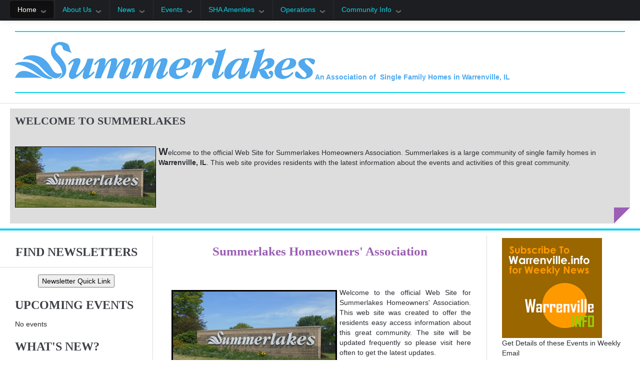

--- FILE ---
content_type: text/html; charset=utf-8
request_url: https://www.shainfo.com/2-uncategorised/2-summerlakes-homeowner-s-association
body_size: 5730
content:
<!DOCTYPE html>
<html lang="en-GB" dir="ltr">
<head>
      <meta name="viewport" content="width=device-width, initial-scale=1.0, maximum-scale=1.0">
<base href="https://www.shainfo.com/2-uncategorised/2-summerlakes-homeowner-s-association" />
	<meta http-equiv="content-type" content="text/html; charset=utf-8" />
	<meta name="keywords" content="Warrenville, IL DuPage County, 60555, Summerlakes" />
	<meta name="author" content="Sue Tripp" />
	<meta name="description" content="The official website for the Summerlakes Homeowner's Association - a community of single family homes in Warrenville, IL..  It is an active community that  has a pool, clubhouse, and regular activities." />
	<meta name="generator" content="Joomla! - Open Source Content Management" />
	<title>Summerlakes Homeowners' Association - Summerlakes Homeowner's Association</title>
	<link href="/templates/js_wylia/favicon.ico" rel="shortcut icon" type="image/vnd.microsoft.icon" />
	<link href="/media/system/css/modal.css?90e4668102802f8409d151602f69bcb7" rel="stylesheet" type="text/css" />
	<link href="/media/com_attachments/css/attachments_hide.css" rel="stylesheet" type="text/css" />
	<link href="/media/com_attachments/css/attachments_list.css" rel="stylesheet" type="text/css" />
	<link href="/plugins/system/jce/css/content.css?aa754b1f19c7df490be4b958cf085e7c" rel="stylesheet" type="text/css" />
	<link href="/templates/js_wylia/css/jui/bootstrap.min.css?90e4668102802f8409d151602f69bcb7" rel="stylesheet" type="text/css" />
	<link href="/templates/js_wylia/css/jui/bootstrap-responsive.min.css?90e4668102802f8409d151602f69bcb7" rel="stylesheet" type="text/css" />
	<link href="/templates/js_wylia/css/jui/bootstrap-extended.css?90e4668102802f8409d151602f69bcb7" rel="stylesheet" type="text/css" />
	<link href="/components/com_jevents/views/ext/assets/css/modstyle.css?v=3.6.15" rel="stylesheet" type="text/css" />
	<link href="/media/com_jevents/css/bootstrap.css" rel="stylesheet" type="text/css" />
	<link href="/media/com_jevents/css/bootstrap-responsive.css" rel="stylesheet" type="text/css" />
	<script type="application/json" class="joomla-script-options new">{"csrf.token":"c986dbf04de9d82da8c15da49b67965c","system.paths":{"root":"","base":""}}</script>
	<script src="/media/system/js/mootools-core.js?90e4668102802f8409d151602f69bcb7" type="text/javascript"></script>
	<script src="/media/system/js/core.js?90e4668102802f8409d151602f69bcb7" type="text/javascript"></script>
	<script src="/media/system/js/mootools-more.js?90e4668102802f8409d151602f69bcb7" type="text/javascript"></script>
	<script src="/media/system/js/modal.js?90e4668102802f8409d151602f69bcb7" type="text/javascript"></script>
	<script src="/templates/js_wylia/js/jui/jquery.min.js?90e4668102802f8409d151602f69bcb7" type="text/javascript"></script>
	<script src="/media/jui/js/jquery-noconflict.js?90e4668102802f8409d151602f69bcb7" type="text/javascript"></script>
	<script src="/media/jui/js/jquery-migrate.min.js?90e4668102802f8409d151602f69bcb7" type="text/javascript"></script>
	<script src="/media/com_attachments/js/attachments_refresh.js" type="text/javascript"></script>
	<script src="/media/system/js/caption.js?90e4668102802f8409d151602f69bcb7" type="text/javascript"></script>
	<script src="/templates/js_wylia/js/jui/bootstrap.min.js?90e4668102802f8409d151602f69bcb7" type="text/javascript"></script>
	<script type="text/javascript">

		jQuery(function($) {
			SqueezeBox.initialize({});
			initSqueezeBox();
			$(document).on('subform-row-add', initSqueezeBox);

			function initSqueezeBox(event, container)
			{
				SqueezeBox.assign($(container || document).find('a.modal').get(), {
					parse: 'rel'
				});
			}
		});

		window.jModalClose = function () {
			SqueezeBox.close();
		};

		// Add extra modal close functionality for tinyMCE-based editors
		document.onreadystatechange = function () {
			if (document.readyState == 'interactive' && typeof tinyMCE != 'undefined' && tinyMCE)
			{
				if (typeof window.jModalClose_no_tinyMCE === 'undefined')
				{
					window.jModalClose_no_tinyMCE = typeof(jModalClose) == 'function'  ?  jModalClose  :  false;

					jModalClose = function () {
						if (window.jModalClose_no_tinyMCE) window.jModalClose_no_tinyMCE.apply(this, arguments);
						tinyMCE.activeEditor.windowManager.close();
					};
				}

				if (typeof window.SqueezeBoxClose_no_tinyMCE === 'undefined')
				{
					if (typeof(SqueezeBox) == 'undefined')  SqueezeBox = {};
					window.SqueezeBoxClose_no_tinyMCE = typeof(SqueezeBox.close) == 'function'  ?  SqueezeBox.close  :  false;

					SqueezeBox.close = function () {
						if (window.SqueezeBoxClose_no_tinyMCE)  window.SqueezeBoxClose_no_tinyMCE.apply(this, arguments);
						tinyMCE.activeEditor.windowManager.close();
					};
				}
			}
		};
		jQuery(window).on('load',  function() {
				new JCaption('img.caption');
			});
		jQuery(function($) {
			SqueezeBox.initialize({});
			initSqueezeBox();
			$(document).on('subform-row-add', initSqueezeBox);

			function initSqueezeBox(event, container)
			{
				SqueezeBox.assign($(container || document).find('a.modal').get(), {
					parse: 'rel'
				});
			}
		});

		window.jModalClose = function () {
			SqueezeBox.close();
		};

		// Add extra modal close functionality for tinyMCE-based editors
		document.onreadystatechange = function () {
			if (document.readyState == 'interactive' && typeof tinyMCE != 'undefined' && tinyMCE)
			{
				if (typeof window.jModalClose_no_tinyMCE === 'undefined')
				{
					window.jModalClose_no_tinyMCE = typeof(jModalClose) == 'function'  ?  jModalClose  :  false;

					jModalClose = function () {
						if (window.jModalClose_no_tinyMCE) window.jModalClose_no_tinyMCE.apply(this, arguments);
						tinyMCE.activeEditor.windowManager.close();
					};
				}

				if (typeof window.SqueezeBoxClose_no_tinyMCE === 'undefined')
				{
					if (typeof(SqueezeBox) == 'undefined')  SqueezeBox = {};
					window.SqueezeBoxClose_no_tinyMCE = typeof(SqueezeBox.close) == 'function'  ?  SqueezeBox.close  :  false;

					SqueezeBox.close = function () {
						if (window.SqueezeBoxClose_no_tinyMCE)  window.SqueezeBoxClose_no_tinyMCE.apply(this, arguments);
						tinyMCE.activeEditor.windowManager.close();
					};
				}
			}
		};
		
	</script>


<!-- Global site tag (gtag.js) - Google Analytics -->
<script async src="https://www.googletagmanager.com/gtag/js?id=G-CFLD8DF1MX"></script>

<script>
window.dataLayer = window.dataLayer || [];function gtag(){dataLayer.push(arguments);}gtag('js', new Date()); gtag('config', 'G-CFLD8DF1MX');
</script>

<script type="text/javascript">var _gaq = _gaq || [];
          _gaq.push(['_setAccount', 'UA-9996279-1']);
          _gaq.push(['_trackPageview']);

          (function() {
            var ga = document.createElement('script'); ga.type = 'text/javascript'; ga.async = true;
            ga.src = ('https:' == document.location.protocol ? 'https://ssl' : 'http://www') + '.google-analytics.com/ga.js';
            var s = document.getElementsByTagName('script')[0]; s.parentNode.insertBefore(ga, s);
          })();

          </script></head>
<body class="is_chrome v_131  responsive sb1 sb2 b_trebuchetms h_jdefault id_435 home rev_1.0.0_beta6_3.1.3.3">
    
    <header id="header">
        <div class="container-fluid">
                            <div class="wrapper-toolbar">
                    
                    <div class="wrapper-toolbar">
				<nav id="toolbar">
					<div class="navbar navbar-fixed-top ">
						<div class="navbar-inner">
							<div class="container-fluid">
					            <a class="btn btn-navbar collapsed" data-toggle="collapse" data-target="#nav-toolbar">
						            <span class="icon-bar"></span>
						            <span class="icon-bar"></span>
						            <span class="icon-bar"></span>
					            </a>
					            <div class="nav-collapse" id="nav-toolbar">
									 <ul class="nav menu nav-pills">
<li class="item-435 current active deeper parent dropdown"><a  data-toggle="dropdown-menus" href="/" ><span class=" dropdown-toggle disabled" >Home</span><b class="caret"></b></a><ul class="nav-child unstyled small dropdown-menu"><li class="item-538"><a  href="/homepage/moving-out" ><span >Moving Out</span></a></li><li class="item-539"><a  href="/homepage/moving-in" ><span >Moving In</span></a></li></ul></li><li class="item-481 deeper parent dropdown"><a  data-toggle="dropdown-menus" href="/about-us" ><span class=" dropdown-toggle disabled" >About Us</span><b class="caret"></b></a><ul class="nav-child unstyled small dropdown-menu"><li class="item-482"><a  href="/about-us" ><span >Overview</span></a></li><li class="item-486"><a  href="/about-us/location" ><span >Location</span></a></li><li class="item-485"><a  href="/about-us/contact-us" ><span >Contact Us</span></a></li></ul></li><li class="item-527 deeper parent dropdown"><a  data-toggle="dropdown-menus" href="/news" ><span class=" dropdown-toggle disabled" >News</span><b class="caret"></b></a><ul class="nav-child unstyled small dropdown-menu"><li class="item-509"><a  href="/news/newsletters" ><span >Newsletters</span></a></li><li class="item-511"><a  href="/news/calendar/month.calendar/2026/01/16/-" ><span >Calendar</span></a></li></ul></li><li class="item-528 deeper parent dropdown"><a  data-toggle="dropdown-menus" href="/events" ><span class=" dropdown-toggle disabled" >Events</span><b class="caret"></b></a><ul class="nav-child unstyled small dropdown-menu"><li class="item-536"><a  href="/events/easter-egg-hunt" ><span >Easter Egg Hunt</span></a></li><li class="item-540"><a  href="/events/summer-picnic" ><span >Summer Picnic</span></a></li><li class="item-541"><a  href="/events/halloween-party" ><span >Halloween Party</span></a></li><li class="item-542"><a  href="/events/electronics-recycling" ><span >Electronics Recycling</span></a></li><li class="item-543"><a  href="/events/movie-night" ><span >Movie Night</span></a></li><li class="item-544"><a  href="/events/garage-sales" ><span >Garage Sales</span></a></li></ul></li><li class="item-531 deeper parent dropdown"><a  data-toggle="dropdown-menus" href="/sha-amenities" ><span class=" dropdown-toggle disabled" >SHA Amenities</span><b class="caret"></b></a><ul class="nav-child unstyled small dropdown-menu"><li class="item-516"><a  href="/sha-amenities/common-areas" ><span >Common Areas</span></a></li><li class="item-529"><a  href="/sha-amenities/pool" ><span >Pool</span></a></li><li class="item-530"><a  href="/sha-amenities/clubhouse" ><span >Clubhouse</span></a></li></ul></li><li class="item-483 deeper parent dropdown"><a  data-toggle="dropdown-menus" href="/operations" ><span class=" dropdown-toggle disabled" >Operations</span><b class="caret"></b></a><ul class="nav-child unstyled small dropdown-menu"><li class="item-502"><a  href="/operations/board-of-directors" ><span >Board of Directors &amp; Staff</span></a></li><li class="item-508"><a  href="/operations/board-meetings" ><span >Board Meetings</span></a></li><li class="item-484"><a  href="/operations/regulations-and-bylaws" ><span >Regulations and Bylaws</span></a></li><li class="item-492"><a  href="/operations/assessment-fees" ><span >Assessment Fees</span></a></li><li class="item-505"><a  href="/operations/landscaping-architecture" ><span >Landscaping &amp; Architecture</span></a></li><li class="item-532"><a  href="/operations/volunteer" ><span >Volunteer Opportunities</span></a></li><li class="item-790"><a  href="/operations/meeting-minutes" ><span >Meeting Minutes</span></a></li></ul></li><li class="item-495 deeper parent dropdown"><a  data-toggle="dropdown-menus" href="/?Itemid=498" ><span class=" dropdown-toggle disabled" >Community Info</span><b class="caret"></b></a><ul class="nav-child unstyled small dropdown-menu"><li class="item-526"><a  href="/community-info/warrenville-info" ><span >Warrenville.info</span></a></li><li class="item-496"><a  href="/community-info/election-info" ><span >Election Info</span></a></li><li class="item-497"><a  href="/community-info/recycling-information" ><span >Recycling Information</span></a></li></ul></li></ul>

								</div>
							</div>
						</div>
					</div>
				</nav>
			</div>
                </div>
                                           </div>
    </header>
    <div class="container-fluid wrapper-white">
        <div class="container-fluid">
            <div class="container-fluid">
                 
                                  
                                  <div id="grid-top">
                     <div class="row-fluid"><div class="modulehero-unit mod_1 first last no_title span12">


<div class="customhero-unit"  >
	<hr/><p><img style="float: left;" src="/images/Summerlakes-logo-robin-600.gif" alt="Summerlakes logo robin 600" /></p>
<p><strong><br /><br /><br /><span style="color: #4faaf0;">An Association&nbsp;of&nbsp;&nbsp;Single Family Homes in Warrenville, IL</span></strong></p>
<hr style="color:#4faaf0;" /></div>
</div>
</div>
                 </div>
                                                   
                 <div id="grid-top2">
                     <div class="row-fluid"><div class="module_ms3 mod_1 first last span12">
	    <h3>Welcome to Summerlakes</h3>	

<div class="custom_ms3"  >
	<p><img style="border: 1px solid #000000; margin-right: 5px; float: left;" src="/images/summerlakes-sign280.jpg" alt="Welcome to Summerlakes HOA" />Welcome to the official Web Site for Summerlakes Homeowners Association. Summerlakes is a large community of single family homes in <strong>Warrenville, IL</strong>. This web site provides residents with the latest information about the events and activities of&nbsp;this great community.</p></div>
</div>
</div>
                 </div>
                                                                   <div id="main-content" class="row-fluid">
                    
                     <aside class="span3" id="sidebar1">
                         <div class="module">		<div class="moduletable">
							<h3>Find Newsletters</h3>
						

<div class="custom"  >
	<p style="text-align: center;"><a href="/news/newsletters"><button>Newsletter Quick Link</button></a></p></div>
		</div>
			<div class="moduletable">
							<h3>Upcoming Events</h3>
						<table class="mod_events_latest_table jevbootstrap"cellspacing="0" cellpadding="0"><tr><td class="mod_events_latest_noevents">No events</td></tr>
</table>
		</div>
			<div class="moduletablehidden-phone">
							<h3>What's New?</h3>
						<ul class="latestnewshidden-phone nav nav-list">  	<li>
		<a href="/operations/board-of-directors">
			<i class="icon-file"></i>  			Staff and Board of Directors</a>
	</li>
	<li>
		<a href="/operations/board-meetings">
			<i class="icon-file"></i>  			Board Meetings</a>
	</li>
	<li>
		<a href="/operations/assessment-fees">
			<i class="icon-file"></i>  			Assessment Fees</a>
	</li>
	<li>
		<a href="/9-hoa-info/154-fall-winter-hours">
			<i class="icon-file"></i>  			FALL/WINTER HOURS</a>
	</li>
	<li>
		<a href="/sha-amenities/clubhouse">
			<i class="icon-file"></i>  			Clubhouse</a>
	</li>
</ul>
		</div>
	</div>
                     </aside><section class="span6" id="main">
                                                  

                                                    <div id="system-message-container">
	</div>
<div class="item-page">
	

					<div class="page-header">
				<h2>
															<a href="/2-uncategorised/2-summerlakes-homeowner-s-association"> Summerlakes Homeowners' Association</a>
									</h2>
				</div>
			

					


	
			
			
		
	
			

			<p style="text-align: justify;"><img src="/images/summerlakes-sign325.jpg" alt="summerlakes-sign325" style="margin: 5px; border: 3px solid #000000; float: left;" /></p>
<p style="text-align: justify;">Welcome to the official Web Site for Summerlakes Homeowners' Association. This web site was created to offer the residents&nbsp;easy access information about this great community. The site will be updated frequently so please visit here often to get the latest updates.</p>
<p style="text-align: justify;">&nbsp;</p>
<p style="text-align: justify;">&nbsp;</p>
<p style="text-align: justify;">&nbsp;</p>
<p style="text-align: justify;">&nbsp;</p>
<p style="text-align: justify;">&nbsp;</p> <div class="attachmentsContainer">

<div class="attachmentsList" id="attachmentsList_com_content_default_2"></div>

</div>

							

	 </div>

                                             </section><aside class="span3" id="sidebar2">
                         <div class="module">		<div class="moduletable">
						<div class="newsflash">
			



<p><a href="https://warrenville.info/about" target="_blank" rel="noopener"><img src="/images/warrenvile-info-fb.png" alt="warrenvile info fb" /></a><br /><span style="color: #2a2c31; font-family: Tahoma, Geneva, Verdana, sans-serif; font-size: 14px; font-style: normal; font-weight: 400; letter-spacing: normal; orphans: 2; text-align: start; text-indent: 0px; text-transform: none; white-space: normal; widows: 2; word-spacing: 0px; background-color: #ffffff; float: none;">Get Details of these Events in Weekly Email</span></p>

<p class="readmore"><a class="readmore" href="/12-sponsors/45-warrenville-info">Read more ...</a></p>	</div>
		</div>
			<div class="moduletable">
						
Feed not found.		</div>
	</div>
                     </aside>
                     
                     
                     
                     
                 </div>
                                                               </div>

        </div>

        
        <div class="wrapper-footer">
            <footer id="footer"  class="footer sticky">
                <hr class="hr-footer">
                <div class="container-fluid">
                <div class="container-fluid">
                                        
                    <div id="grid-bottom3" >
                            <div class="row-fluid"><div class="module mod_1 first last span12">
	    <h3>Search</h3>	<div class="search">
    <form action="/component/jevents/month.calendar/2026/01/16/-" method="post" class="form-inline">
    		<label for="mod-search-searchword" class="element-invisible">Go</label> <input name="searchword" id="mod-search-searchword" maxlength="200"  class="inputbox search-query" type="text" size="20" value="This site"  onblur="if (this.value=='') this.value='This site';" onfocus="if (this.value=='This site') this.value='';" /> <button class="button btn" onclick="this.form.searchword.focus();">Search</button>    	<input type="hidden" name="task" value="search" />
    	<input type="hidden" name="option" value="com_search" />
    	<input type="hidden" name="Itemid" value="435" />
    </form>
</div>
</div>
</div>
                    </div>
                                                                
                        <div class="wrapper-bottom-menu">
				<div class="contaniner-fluid">
					<nav id="bottom-menu">
						<div class="navbar ">
							<div class="navbar-inner">
					            <a class="btn btn-navbar collapsed" data-toggle="collapse" data-target="#nav-bottom-menu">
						            <span class="icon-bar"></span>
						            <span class="icon-bar"></span>
						            <span class="icon-bar"></span>
					            </a>
					            <div class="nav-collapse" id="nav-bottom-menu">
									 <ul class="nav menu nav-pills">
<li class="item-435 current active deeper parent dropdown"><a  data-toggle="dropdown-menus" href="/" ><span class=" dropdown-toggle disabled" >Home</span><b class="caret"></b></a><ul class="nav-child unstyled small dropdown-menu"><li class="item-538"><a  href="/homepage/moving-out" ><span >Moving Out</span></a></li><li class="item-539"><a  href="/homepage/moving-in" ><span >Moving In</span></a></li></ul></li><li class="item-481 deeper parent dropdown"><a  data-toggle="dropdown-menus" href="/about-us" ><span class=" dropdown-toggle disabled" >About Us</span><b class="caret"></b></a><ul class="nav-child unstyled small dropdown-menu"><li class="item-482"><a  href="/about-us" ><span >Overview</span></a></li><li class="item-486"><a  href="/about-us/location" ><span >Location</span></a></li><li class="item-485"><a  href="/about-us/contact-us" ><span >Contact Us</span></a></li></ul></li><li class="item-527 deeper parent dropdown"><a  data-toggle="dropdown-menus" href="/news" ><span class=" dropdown-toggle disabled" >News</span><b class="caret"></b></a><ul class="nav-child unstyled small dropdown-menu"><li class="item-509"><a  href="/news/newsletters" ><span >Newsletters</span></a></li><li class="item-511"><a  href="/news/calendar/month.calendar/2026/01/16/-" ><span >Calendar</span></a></li></ul></li><li class="item-528 deeper parent dropdown"><a  data-toggle="dropdown-menus" href="/events" ><span class=" dropdown-toggle disabled" >Events</span><b class="caret"></b></a><ul class="nav-child unstyled small dropdown-menu"><li class="item-536"><a  href="/events/easter-egg-hunt" ><span >Easter Egg Hunt</span></a></li><li class="item-540"><a  href="/events/summer-picnic" ><span >Summer Picnic</span></a></li><li class="item-541"><a  href="/events/halloween-party" ><span >Halloween Party</span></a></li><li class="item-542"><a  href="/events/electronics-recycling" ><span >Electronics Recycling</span></a></li><li class="item-543"><a  href="/events/movie-night" ><span >Movie Night</span></a></li><li class="item-544"><a  href="/events/garage-sales" ><span >Garage Sales</span></a></li></ul></li><li class="item-531 deeper parent dropdown"><a  data-toggle="dropdown-menus" href="/sha-amenities" ><span class=" dropdown-toggle disabled" >SHA Amenities</span><b class="caret"></b></a><ul class="nav-child unstyled small dropdown-menu"><li class="item-516"><a  href="/sha-amenities/common-areas" ><span >Common Areas</span></a></li><li class="item-529"><a  href="/sha-amenities/pool" ><span >Pool</span></a></li><li class="item-530"><a  href="/sha-amenities/clubhouse" ><span >Clubhouse</span></a></li></ul></li><li class="item-483 deeper parent dropdown"><a  data-toggle="dropdown-menus" href="/operations" ><span class=" dropdown-toggle disabled" >Operations</span><b class="caret"></b></a><ul class="nav-child unstyled small dropdown-menu"><li class="item-502"><a  href="/operations/board-of-directors" ><span >Board of Directors &amp; Staff</span></a></li><li class="item-508"><a  href="/operations/board-meetings" ><span >Board Meetings</span></a></li><li class="item-484"><a  href="/operations/regulations-and-bylaws" ><span >Regulations and Bylaws</span></a></li><li class="item-492"><a  href="/operations/assessment-fees" ><span >Assessment Fees</span></a></li><li class="item-505"><a  href="/operations/landscaping-architecture" ><span >Landscaping &amp; Architecture</span></a></li><li class="item-532"><a  href="/operations/volunteer" ><span >Volunteer Opportunities</span></a></li><li class="item-790"><a  href="/operations/meeting-minutes" ><span >Meeting Minutes</span></a></li></ul></li><li class="item-495 deeper parent dropdown"><a  data-toggle="dropdown-menus" href="/?Itemid=498" ><span class=" dropdown-toggle disabled" >Community Info</span><b class="caret"></b></a><ul class="nav-child unstyled small dropdown-menu"><li class="item-526"><a  href="/community-info/warrenville-info" ><span >Warrenville.info</span></a></li><li class="item-496"><a  href="/community-info/election-info" ><span >Election Info</span></a></li><li class="item-497"><a  href="/community-info/recycling-information" ><span >Recycling Information</span></a></li></ul></li></ul>
<ul class="nav menu nav-pills">
<li class="item-499"><a  href="/about-us/contact-us" ><span >Contact Us</span></a></li><li class="item-476"><a  href="/privacy-statement" ><span >Privacy Statement</span></a></li><li class="item-477"><a  href="/terms-of-use" ><span >Terms of Use</span></a></li><li class="item-478"><a  href="/admin-login" ><span >Admin Login</span></a></li><li class="item-537"><a  href="/events-test" ><span >events test</span></a></li></ul>

								</div>
							</div>
						</div>
					</nav>
				</div>
			</div>
                                                                <div class="row-fluid"><div class="module mod_1 first no_title span4">


<div class="custom"  >
	<!-- Start of StatCounter Code for Default Guide --><noscript>
<div class="statcounter"><a title="shopify analytics ecommerce" href="https://statcounter.com/shopify/" target="_blank" rel="noopener"><img class="statcounter" src="https://c.statcounter.com/7254365/0/3dae7abd/1/" alt="shopify analytics ecommerce" /></a></div>
</noscript><!-- End of StatCounter Code for Default Guide --></div>
</div>
<div class="module mod_2 no_title span4">


<div class="custom"  >
	<!-- Start of StatCounter Code for Default Guide -->
<script type="text/javascript">
var sc_project=7254365; 
var sc_invisible=1; 
var sc_security="3dae7abd"; 
var scJsHost = (("https:" == document.location.protocol) ?
"https://secure." : "http://www.");
document.write("<sc"+"ript type='text/javascript' src='" +
scJsHost+
"statcounter.com/counter/counter.js'></"+"script>");
</script>
<noscript><div class="statcounter"><a title="shopify
analytics ecommerce" href="http://statcounter.com/shopify/"
target="_blank"><img class="statcounter"
src="http://c.statcounter.com/7254365/0/3dae7abd/1/"
alt="shopify analytics ecommerce"></a></div></noscript>
<!-- End of StatCounter Code for Default Guide --></div>
</div>
<div class="module mod_3 last no_title span4">


<div class="custom"  >
	<p class="small" style="text-align: center;">Copyright © Summerlakes Homeowner's Association<br />Site provided by <a href="https://www.neighborlinks.net/" target="_blank" rel="noopener">NeighborLinks.net</a> and local events provided by <a href="https://www.warrenville.info" target="_blank" rel="noopener">Warrenville.info</a>.</p></div>
</div>
</div>
                                        
<script src='/templates/js_wylia/wright/js/utils.js' type='text/javascript'></script>
<script src='/templates/js_wylia/wright/js/stickyfooter.js' type='text/javascript'></script>

                </div>
                </div>
            </footer>
        </div>
    </div>

    <script type='text/javascript' src='/templates/js_wylia/js/wylia.js'></script>
</body>
</html>

--- FILE ---
content_type: text/css;charset=UTF-8
request_url: https://www.shainfo.com/templates/js_wylia/wright/css/template.css.php
body_size: 37133
content:
@import url("../fontawesome/css/font-awesome.min.css");
@import url(http://fonts.googleapis.com/css?family=Abril+Fatface);@import url(http://fonts.googleapis.com/css?family=Lato:400,700);@import url(http://fonts.googleapis.com/css?family=Oswald:400,700);/*!
 * Bootstrap v2.3.2
 *
 * Copyright 2012 Twitter, Inc
 * Licensed under the Apache License v2.0
 * http://www.apache.org/licenses/LICENSE-2.0
 *
 * Designed and built with all the love in the world @twitter by @mdo and @fat.
 */.clearfix{*zoom:1}.clearfix:before,.clearfix:after{display:table;content:"";line-height:0}.clearfix:after{clear:both}.hide-text{font:0/0 a;color:transparent;text-shadow:none;background-color:transparent;border:0}.input-block-level{display:block;width:100%;min-height:30px;-webkit-box-sizing:border-box;-moz-box-sizing:border-box;box-sizing:border-box}article,aside,details,figcaption,figure,footer,header,hgroup,nav,section{display:block}audio,canvas,video{display:inline-block;*display:inline;*zoom:1}audio:not([controls]){display:none}html{font-size:100%;-webkit-text-size-adjust:100%;-ms-text-size-adjust:100%}a:focus{outline:thin dotted #333;outline:5px auto -webkit-focus-ring-color;outline-offset:-2px}a:hover,a:active{outline:0}sub,sup{position:relative;font-size:75%;line-height:0;vertical-align:baseline}sup{top:-0.5em}sub{bottom:-0.25em}img{max-width:100%;width:auto\9;height:auto;vertical-align:middle;border:0;-ms-interpolation-mode:bicubic}#map_canvas img,.google-maps img{max-width:none}button,input,select,textarea{margin:0;font-size:100%;vertical-align:middle}button,input{*overflow:visible;line-height:normal}button::-moz-focus-inner,input::-moz-focus-inner{padding:0;border:0}button,html input[type="button"],input[type="reset"],input[type="submit"]{-webkit-appearance:button;cursor:pointer}label,select,button,input[type="button"],input[type="reset"],input[type="submit"],input[type="radio"],input[type="checkbox"]{cursor:pointer}input[type="search"]{-webkit-box-sizing:content-box;-moz-box-sizing:content-box;box-sizing:content-box;-webkit-appearance:textfield}input[type="search"]::-webkit-search-decoration,input[type="search"]::-webkit-search-cancel-button{-webkit-appearance:none}textarea{overflow:auto;vertical-align:top}@media print{*{text-shadow:none !important;color:#000 !important;background:transparent !important;box-shadow:none !important}a,a:visited{text-decoration:underline}a[href]:after{content:" (" attr(href) ")"}abbr[title]:after{content:" (" attr(title) ")"}.ir a:after,a[href^="javascript:"]:after,a[href^="#"]:after{content:""}pre,blockquote{border:1px solid #999;page-break-inside:avoid}thead{display:table-header-group}tr,img{page-break-inside:avoid}img{max-width:100% !important}@page{margin:0.5cm}p,h2,h3{orphans:3;widows:3}h2,h3{page-break-after:avoid}}body{margin:0;font-family:"Lato",Helvetica,Arial,sans-serif;font-size:14px;line-height:20px;color:#2a2c31;background-color:#fff}a{color:#9b5fb4;text-decoration:none}a:hover,a:focus{color:#814799;text-decoration:underline}.img-rounded{-webkit-border-radius:6px;-moz-border-radius:6px;border-radius:6px}.img-polaroid{padding:4px;background-color:#fff;border:1px solid #ccc;border:1px solid rgba(0,0,0,0.2);-webkit-box-shadow:0 1px 3px rgba(0,0,0,0.1);-moz-box-shadow:0 1px 3px rgba(0,0,0,0.1);box-shadow:0 1px 3px rgba(0,0,0,0.1)}.img-circle{-webkit-border-radius:500px;-moz-border-radius:500px;border-radius:500px}.row{margin-left:-20px;*zoom:1}.row:before,.row:after{display:table;content:"";line-height:0}.row:after{clear:both}[class*="span"]{float:left;min-height:1px;margin-left:20px}.container,.navbar-static-top .container,.navbar-fixed-top .container,.navbar-fixed-bottom .container{width:940px}.span12{width:940px}.span11{width:860px}.span10{width:780px}.span9{width:700px}.span8{width:620px}.span7{width:540px}.span6{width:460px}.span5{width:380px}.span4{width:300px}.span3{width:220px}.span2{width:140px}.span1{width:60px}.offset12{margin-left:980px}.offset11{margin-left:900px}.offset10{margin-left:820px}.offset9{margin-left:740px}.offset8{margin-left:660px}.offset7{margin-left:580px}.offset6{margin-left:500px}.offset5{margin-left:420px}.offset4{margin-left:340px}.offset3{margin-left:260px}.offset2{margin-left:180px}.offset1{margin-left:100px}.row-fluid{width:100%;*zoom:1}.row-fluid:before,.row-fluid:after{display:table;content:"";line-height:0}.row-fluid:after{clear:both}.row-fluid [class*="span"]{display:block;width:100%;min-height:30px;-webkit-box-sizing:border-box;-moz-box-sizing:border-box;box-sizing:border-box;float:left;margin-left:2.127659574468085%;*margin-left:2.074468085106383%}.row-fluid [class*="span"]:first-child{margin-left:0}.row-fluid .controls-row [class*="span"]+[class*="span"]{margin-left:2.127659574468085%}.row-fluid .span12{width:100%;*width:99.94680851063829%}.row-fluid .span11{width:91.48936170212765%;*width:91.43617021276594%}.row-fluid .span10{width:82.97872340425532%;*width:82.92553191489361%}.row-fluid .span9{width:74.46808510638297%;*width:74.41489361702126%}.row-fluid .span8{width:65.95744680851064%;*width:65.90425531914893%}.row-fluid .span7{width:57.44680851063829%;*width:57.39361702127659%}.row-fluid .span6{width:48.93617021276595%;*width:48.88297872340425%}.row-fluid .span5{width:40.42553191489362%;*width:40.37234042553192%}.row-fluid .span4{width:31.914893617021278%;*width:31.861702127659576%}.row-fluid .span3{width:23.404255319148934%;*width:23.351063829787233%}.row-fluid .span2{width:14.893617021276595%;*width:14.840425531914894%}.row-fluid .span1{width:6.382978723404255%;*width:6.329787234042553%}.row-fluid .offset12{margin-left:104.25531914893617%;*margin-left:104.14893617021275%}.row-fluid .offset12:first-child{margin-left:102.12765957446808%;*margin-left:102.02127659574467%}.row-fluid .offset11{margin-left:95.74468085106382%;*margin-left:95.6382978723404%}.row-fluid .offset11:first-child{margin-left:93.61702127659574%;*margin-left:93.51063829787232%}.row-fluid .offset10{margin-left:87.23404255319149%;*margin-left:87.12765957446807%}.row-fluid .offset10:first-child{margin-left:85.1063829787234%;*margin-left:84.99999999999999%}.row-fluid .offset9{margin-left:78.72340425531914%;*margin-left:78.61702127659572%}.row-fluid .offset9:first-child{margin-left:76.59574468085106%;*margin-left:76.48936170212764%}.row-fluid .offset8{margin-left:70.2127659574468%;*margin-left:70.10638297872339%}.row-fluid .offset8:first-child{margin-left:68.08510638297872%;*margin-left:67.9787234042553%}.row-fluid .offset7{margin-left:61.70212765957446%;*margin-left:61.59574468085106%}.row-fluid .offset7:first-child{margin-left:59.574468085106375%;*margin-left:59.46808510638297%}.row-fluid .offset6{margin-left:53.191489361702125%;*margin-left:53.085106382978715%}.row-fluid .offset6:first-child{margin-left:51.063829787234035%;*margin-left:50.95744680851063%}.row-fluid .offset5{margin-left:44.68085106382979%;*margin-left:44.57446808510638%}.row-fluid .offset5:first-child{margin-left:42.5531914893617%;*margin-left:42.4468085106383%}.row-fluid .offset4{margin-left:36.170212765957444%;*margin-left:36.06382978723405%}.row-fluid .offset4:first-child{margin-left:34.04255319148936%;*margin-left:33.93617021276596%}.row-fluid .offset3{margin-left:27.659574468085104%;*margin-left:27.5531914893617%}.row-fluid .offset3:first-child{margin-left:25.53191489361702%;*margin-left:25.425531914893618%}.row-fluid .offset2{margin-left:19.148936170212764%;*margin-left:19.04255319148936%}.row-fluid .offset2:first-child{margin-left:17.02127659574468%;*margin-left:16.914893617021278%}.row-fluid .offset1{margin-left:10.638297872340425%;*margin-left:10.53191489361702%}.row-fluid .offset1:first-child{margin-left:8.51063829787234%;*margin-left:8.404255319148938%}[class*="span"].hide,.row-fluid [class*="span"].hide{display:none}[class*="span"].pull-right,.row-fluid [class*="span"].pull-right{float:right}.container{margin-right:auto;margin-left:auto;*zoom:1}.container:before,.container:after{display:table;content:"";line-height:0}.container:after{clear:both}.container-fluid{padding-right:20px;padding-left:20px;*zoom:1}.container-fluid:before,.container-fluid:after{display:table;content:"";line-height:0}.container-fluid:after{clear:both}p{margin:0 0 10px}.lead{margin-bottom:20px;font-size:21px;font-weight:200;line-height:30px}small{font-size:85%}strong{font-weight:bold}em{font-style:italic}cite{font-style:normal}.muted{color:#999}a.muted:hover,a.muted:focus{color:#808080}.text-warning{color:#c09853}a.text-warning:hover,a.text-warning:focus{color:#a47e3c}.text-error{color:#b94a48}a.text-error:hover,a.text-error:focus{color:#953b39}.text-info{color:#3a87ad}a.text-info:hover,a.text-info:focus{color:#2d6987}.text-success{color:#468847}a.text-success:hover,a.text-success:focus{color:#356635}.text-left{text-align:left}.text-right{text-align:right}.text-center{text-align:center}h1,h2,h3,h4,h5,h6{margin:10px 0;font-family:inherit;font-weight:bold;line-height:20px;color:inherit;text-rendering:optimizelegibility}h1 small,h2 small,h3 small,h4 small,h5 small,h6 small{font-weight:normal;line-height:1;color:#999}h1,h2,h3{line-height:40px}h1{font-size:38.5px}h2{font-size:31.5px}h3{font-size:24.5px}h4{font-size:17.5px}h5{font-size:14px}h6{font-size:11.9px}h1 small{font-size:24.5px}h2 small{font-size:17.5px}h3 small{font-size:14px}h4 small{font-size:14px}.page-header{padding-bottom:9px;margin:20px 0 30px;border-bottom:1px solid #eee}ul,ol{padding:0;margin:0 0 10px 25px}ul ul,ul ol,ol ol,ol ul{margin-bottom:0}li{line-height:20px}ul.unstyled,ol.unstyled{margin-left:0;list-style:none}ul.inline,ol.inline{margin-left:0;list-style:none}ul.inline>li,ol.inline>li{display:inline-block;*display:inline;*zoom:1;padding-left:5px;padding-right:5px}dl{margin-bottom:20px}dt,dd{line-height:20px}dt{font-weight:bold}dd{margin-left:10px}.dl-horizontal{*zoom:1}.dl-horizontal:before,.dl-horizontal:after{display:table;content:"";line-height:0}.dl-horizontal:after{clear:both}.dl-horizontal dt{float:left;width:160px;clear:left;text-align:right;overflow:hidden;text-overflow:ellipsis;white-space:nowrap}.dl-horizontal dd{margin-left:180px}hr{margin:20px 0;border:0;border-top:1px solid #eee;border-bottom:1px solid #fff}abbr[title],abbr[data-original-title]{cursor:help;border-bottom:1px dotted #999}abbr.initialism{font-size:90%;text-transform:uppercase}blockquote{padding:0 0 0 15px;margin:0 0 20px;border-left:5px solid #eee}blockquote p{margin-bottom:0;font-size:17.5px;font-weight:300;line-height:1.25}blockquote small{display:block;line-height:20px;color:#999}blockquote small:before{content:'\2014 \00A0'}blockquote.pull-right{float:right;padding-right:15px;padding-left:0;border-right:5px solid #eee;border-left:0}blockquote.pull-right p,blockquote.pull-right small{text-align:right}blockquote.pull-right small:before{content:''}blockquote.pull-right small:after{content:'\00A0 \2014'}q:before,q:after,blockquote:before,blockquote:after{content:""}address{display:block;margin-bottom:20px;font-style:normal;line-height:20px}code,pre{padding:0 3px 2px;font-family:Monaco,Menlo,Consolas,"Courier New",monospace;font-size:12px;color:#333;-webkit-border-radius:3px;-moz-border-radius:3px;border-radius:3px}code{padding:2px 4px;color:#d14;background-color:#f7f7f9;border:1px solid #e1e1e8;white-space:nowrap}pre{display:block;padding:9.5px;margin:0 0 10px;font-size:13px;line-height:20px;word-break:break-all;word-wrap:break-word;white-space:pre;white-space:pre-wrap;background-color:#f5f5f5;border:1px solid #ccc;border:1px solid rgba(0,0,0,0.15);-webkit-border-radius:4px;-moz-border-radius:4px;border-radius:4px}pre.prettyprint{margin-bottom:20px}pre code{padding:0;color:inherit;white-space:pre;white-space:pre-wrap;background-color:transparent;border:0}.pre-scrollable{max-height:340px;overflow-y:scroll}form{margin:0 0 20px}fieldset{padding:0;margin:0;border:0}legend{display:block;width:100%;padding:0;margin-bottom:20px;font-size:21px;line-height:40px;color:#333;border:0;border-bottom:1px solid #e5e5e5}legend small{font-size:15px;color:#999}label,input,button,select,textarea{font-size:14px;font-weight:normal;line-height:20px}input,button,select,textarea{font-family:"Lato",Helvetica,Arial,sans-serif}label{display:block;margin-bottom:5px}select,textarea,input[type="text"],input[type="password"],input[type="datetime"],input[type="datetime-local"],input[type="date"],input[type="month"],input[type="time"],input[type="week"],input[type="number"],input[type="email"],input[type="url"],input[type="search"],input[type="tel"],input[type="color"],.uneditable-input{display:inline-block;height:20px;padding:4px 6px;margin-bottom:10px;font-size:14px;line-height:20px;color:#555;-webkit-border-radius:0;-moz-border-radius:0;border-radius:0;vertical-align:middle}input,textarea,.uneditable-input{width:206px}textarea{height:auto}textarea,input[type="text"],input[type="password"],input[type="datetime"],input[type="datetime-local"],input[type="date"],input[type="month"],input[type="time"],input[type="week"],input[type="number"],input[type="email"],input[type="url"],input[type="search"],input[type="tel"],input[type="color"],.uneditable-input{background-color:#ddd;border:1px solid #ddd;-webkit-box-shadow:inset 0 1px 1px rgba(0,0,0,0.075);-moz-box-shadow:inset 0 1px 1px rgba(0,0,0,0.075);box-shadow:inset 0 1px 1px rgba(0,0,0,0.075);-webkit-transition:border linear .2s, box-shadow linear .2s;-moz-transition:border linear .2s, box-shadow linear .2s;-o-transition:border linear .2s, box-shadow linear .2s;transition:border linear .2s, box-shadow linear .2s}textarea:focus,input[type="text"]:focus,input[type="password"]:focus,input[type="datetime"]:focus,input[type="datetime-local"]:focus,input[type="date"]:focus,input[type="month"]:focus,input[type="time"]:focus,input[type="week"]:focus,input[type="number"]:focus,input[type="email"]:focus,input[type="url"]:focus,input[type="search"]:focus,input[type="tel"]:focus,input[type="color"]:focus,.uneditable-input:focus{border-color:rgba(82,168,236,0.8);outline:0;outline:thin dotted \9;-webkit-box-shadow:inset 0 1px 1px rgba(0,0,0,.075), 0 0 8px rgba(82,168,236,.6);-moz-box-shadow:inset 0 1px 1px rgba(0,0,0,.075), 0 0 8px rgba(82,168,236,.6);box-shadow:inset 0 1px 1px rgba(0,0,0,.075), 0 0 8px rgba(82,168,236,.6)}input[type="radio"],input[type="checkbox"]{margin:4px 0 0;*margin-top:0;margin-top:1px \9;line-height:normal}input[type="file"],input[type="image"],input[type="submit"],input[type="reset"],input[type="button"],input[type="radio"],input[type="checkbox"]{width:auto}select,input[type="file"]{height:30px;*margin-top:4px;line-height:30px}select{width:220px;border:1px solid #ddd;background-color:#ddd}select[multiple],select[size]{height:auto}select:focus,input[type="file"]:focus,input[type="radio"]:focus,input[type="checkbox"]:focus{outline:thin dotted #333;outline:5px auto -webkit-focus-ring-color;outline-offset:-2px}.uneditable-input,.uneditable-textarea{color:#999;background-color:#dadada;border-color:#ddd;-webkit-box-shadow:inset 0 1px 2px rgba(0,0,0,0.025);-moz-box-shadow:inset 0 1px 2px rgba(0,0,0,0.025);box-shadow:inset 0 1px 2px rgba(0,0,0,0.025);cursor:not-allowed}.uneditable-input{overflow:hidden;white-space:nowrap}.uneditable-textarea{width:auto;height:auto}input:-moz-placeholder,textarea:-moz-placeholder{color:#999}input:-ms-input-placeholder,textarea:-ms-input-placeholder{color:#999}input::-webkit-input-placeholder,textarea::-webkit-input-placeholder{color:#999}.radio,.checkbox{min-height:20px;padding-left:20px}.radio input[type="radio"],.checkbox input[type="checkbox"]{float:left;margin-left:-20px}.controls>.radio:first-child,.controls>.checkbox:first-child{padding-top:5px}.radio.inline,.checkbox.inline{display:inline-block;padding-top:5px;margin-bottom:0;vertical-align:middle}.radio.inline+.radio.inline,.checkbox.inline+.checkbox.inline{margin-left:10px}.input-mini{width:60px}.input-small{width:90px}.input-medium{width:150px}.input-large{width:210px}.input-xlarge{width:270px}.input-xxlarge{width:530px}input[class*="span"],select[class*="span"],textarea[class*="span"],.uneditable-input[class*="span"],.row-fluid input[class*="span"],.row-fluid select[class*="span"],.row-fluid textarea[class*="span"],.row-fluid .uneditable-input[class*="span"]{float:none;margin-left:0}.input-append input[class*="span"],.input-append .uneditable-input[class*="span"],.input-prepend input[class*="span"],.input-prepend .uneditable-input[class*="span"],.row-fluid input[class*="span"],.row-fluid select[class*="span"],.row-fluid textarea[class*="span"],.row-fluid .uneditable-input[class*="span"],.row-fluid .input-prepend [class*="span"],.row-fluid .input-append [class*="span"]{display:inline-block}input,textarea,.uneditable-input{margin-left:0}.controls-row [class*="span"]+[class*="span"]{margin-left:20px}input.span12,textarea.span12,.uneditable-input.span12{width:926px}input.span11,textarea.span11,.uneditable-input.span11{width:846px}input.span10,textarea.span10,.uneditable-input.span10{width:766px}input.span9,textarea.span9,.uneditable-input.span9{width:686px}input.span8,textarea.span8,.uneditable-input.span8{width:606px}input.span7,textarea.span7,.uneditable-input.span7{width:526px}input.span6,textarea.span6,.uneditable-input.span6{width:446px}input.span5,textarea.span5,.uneditable-input.span5{width:366px}input.span4,textarea.span4,.uneditable-input.span4{width:286px}input.span3,textarea.span3,.uneditable-input.span3{width:206px}input.span2,textarea.span2,.uneditable-input.span2{width:126px}input.span1,textarea.span1,.uneditable-input.span1{width:46px}.controls-row{*zoom:1}.controls-row:before,.controls-row:after{display:table;content:"";line-height:0}.controls-row:after{clear:both}.controls-row [class*="span"],.row-fluid .controls-row [class*="span"]{float:left}.controls-row .checkbox[class*="span"],.controls-row .radio[class*="span"]{padding-top:5px}input[disabled],select[disabled],textarea[disabled],input[readonly],select[readonly],textarea[readonly]{cursor:not-allowed;background-color:#999}input[type="radio"][disabled],input[type="checkbox"][disabled],input[type="radio"][readonly],input[type="checkbox"][readonly]{background-color:transparent}.control-group.warning .control-label,.control-group.warning .help-block,.control-group.warning .help-inline{color:#c09853}.control-group.warning .checkbox,.control-group.warning .radio,.control-group.warning input,.control-group.warning select,.control-group.warning textarea{color:#c09853}.control-group.warning input,.control-group.warning select,.control-group.warning textarea{border-color:#c09853;-webkit-box-shadow:inset 0 1px 1px rgba(0,0,0,0.075);-moz-box-shadow:inset 0 1px 1px rgba(0,0,0,0.075);box-shadow:inset 0 1px 1px rgba(0,0,0,0.075)}.control-group.warning input:focus,.control-group.warning select:focus,.control-group.warning textarea:focus{border-color:#a47e3c;-webkit-box-shadow:inset 0 1px 1px rgba(0,0,0,0.075),0 0 6px #dbc59e;-moz-box-shadow:inset 0 1px 1px rgba(0,0,0,0.075),0 0 6px #dbc59e;box-shadow:inset 0 1px 1px rgba(0,0,0,0.075),0 0 6px #dbc59e}.control-group.warning .input-prepend .add-on,.control-group.warning .input-append .add-on{color:#c09853;background-color:#fcf8e3;border-color:#c09853}.control-group.error .control-label,.control-group.error .help-block,.control-group.error .help-inline{color:#b94a48}.control-group.error .checkbox,.control-group.error .radio,.control-group.error input,.control-group.error select,.control-group.error textarea{color:#b94a48}.control-group.error input,.control-group.error select,.control-group.error textarea{border-color:#b94a48;-webkit-box-shadow:inset 0 1px 1px rgba(0,0,0,0.075);-moz-box-shadow:inset 0 1px 1px rgba(0,0,0,0.075);box-shadow:inset 0 1px 1px rgba(0,0,0,0.075)}.control-group.error input:focus,.control-group.error select:focus,.control-group.error textarea:focus{border-color:#953b39;-webkit-box-shadow:inset 0 1px 1px rgba(0,0,0,0.075),0 0 6px #d59392;-moz-box-shadow:inset 0 1px 1px rgba(0,0,0,0.075),0 0 6px #d59392;box-shadow:inset 0 1px 1px rgba(0,0,0,0.075),0 0 6px #d59392}.control-group.error .input-prepend .add-on,.control-group.error .input-append .add-on{color:#b94a48;background-color:#f2dede;border-color:#b94a48}.control-group.success .control-label,.control-group.success .help-block,.control-group.success .help-inline{color:#468847}.control-group.success .checkbox,.control-group.success .radio,.control-group.success input,.control-group.success select,.control-group.success textarea{color:#468847}.control-group.success input,.control-group.success select,.control-group.success textarea{border-color:#468847;-webkit-box-shadow:inset 0 1px 1px rgba(0,0,0,0.075);-moz-box-shadow:inset 0 1px 1px rgba(0,0,0,0.075);box-shadow:inset 0 1px 1px rgba(0,0,0,0.075)}.control-group.success input:focus,.control-group.success select:focus,.control-group.success textarea:focus{border-color:#356635;-webkit-box-shadow:inset 0 1px 1px rgba(0,0,0,0.075),0 0 6px #7aba7b;-moz-box-shadow:inset 0 1px 1px rgba(0,0,0,0.075),0 0 6px #7aba7b;box-shadow:inset 0 1px 1px rgba(0,0,0,0.075),0 0 6px #7aba7b}.control-group.success .input-prepend .add-on,.control-group.success .input-append .add-on{color:#468847;background-color:#dff0d8;border-color:#468847}.control-group.info .control-label,.control-group.info .help-block,.control-group.info .help-inline{color:#3a87ad}.control-group.info .checkbox,.control-group.info .radio,.control-group.info input,.control-group.info select,.control-group.info textarea{color:#3a87ad}.control-group.info input,.control-group.info select,.control-group.info textarea{border-color:#3a87ad;-webkit-box-shadow:inset 0 1px 1px rgba(0,0,0,0.075);-moz-box-shadow:inset 0 1px 1px rgba(0,0,0,0.075);box-shadow:inset 0 1px 1px rgba(0,0,0,0.075)}.control-group.info input:focus,.control-group.info select:focus,.control-group.info textarea:focus{border-color:#2d6987;-webkit-box-shadow:inset 0 1px 1px rgba(0,0,0,0.075),0 0 6px #7ab5d3;-moz-box-shadow:inset 0 1px 1px rgba(0,0,0,0.075),0 0 6px #7ab5d3;box-shadow:inset 0 1px 1px rgba(0,0,0,0.075),0 0 6px #7ab5d3}.control-group.info .input-prepend .add-on,.control-group.info .input-append .add-on{color:#3a87ad;background-color:#d9edf7;border-color:#3a87ad}input:focus:invalid,textarea:focus:invalid,select:focus:invalid{color:#b94a48;border-color:#ee5f5b}input:focus:invalid:focus,textarea:focus:invalid:focus,select:focus:invalid:focus{border-color:#e9322d;-webkit-box-shadow:0 0 6px #f8b9b7;-moz-box-shadow:0 0 6px #f8b9b7;box-shadow:0 0 6px #f8b9b7}.form-actions{padding:19px 20px 20px;margin-top:20px;margin-bottom:20px;background-color:#f5f5f5;border-top:1px solid #e5e5e5;*zoom:1}.form-actions:before,.form-actions:after{display:table;content:"";line-height:0}.form-actions:after{clear:both}.help-block,.help-inline{color:#4d515a}.help-block{display:block;margin-bottom:10px}.help-inline{display:inline-block;*display:inline;*zoom:1;vertical-align:middle;padding-left:5px}.input-append,.input-prepend{display:inline-block;margin-bottom:10px;vertical-align:middle;font-size:0;white-space:nowrap}.input-append input,.input-prepend input,.input-append select,.input-prepend select,.input-append .uneditable-input,.input-prepend .uneditable-input,.input-append .dropdown-menu,.input-prepend .dropdown-menu,.input-append .popover,.input-prepend .popover{font-size:14px}.input-append input,.input-prepend input,.input-append select,.input-prepend select,.input-append .uneditable-input,.input-prepend .uneditable-input{position:relative;margin-bottom:0;*margin-left:0;vertical-align:top;-webkit-border-radius:0 0 0 0;-moz-border-radius:0 0 0 0;border-radius:0 0 0 0}.input-append input:focus,.input-prepend input:focus,.input-append select:focus,.input-prepend select:focus,.input-append .uneditable-input:focus,.input-prepend .uneditable-input:focus{z-index:2}.input-append .add-on,.input-prepend .add-on{display:inline-block;width:auto;height:20px;min-width:16px;padding:4px 5px;font-size:14px;font-weight:normal;line-height:20px;text-align:center;text-shadow:0 1px 0 #fff;background-color:#eee;border:1px solid #ccc}.input-append .add-on,.input-prepend .add-on,.input-append .btn,.input-prepend .btn,.input-append .btn-group>.dropdown-toggle,.input-prepend .btn-group>.dropdown-toggle{vertical-align:top;-webkit-border-radius:0;-moz-border-radius:0;border-radius:0}.input-append .active,.input-prepend .active{background-color:#a9dba9;border-color:#46a546}.input-prepend .add-on,.input-prepend .btn{margin-right:-1px}.input-prepend .add-on:first-child,.input-prepend .btn:first-child{-webkit-border-radius:0 0 0 0;-moz-border-radius:0 0 0 0;border-radius:0 0 0 0}.input-append input,.input-append select,.input-append .uneditable-input{-webkit-border-radius:0 0 0 0;-moz-border-radius:0 0 0 0;border-radius:0 0 0 0}.input-append input+.btn-group .btn:last-child,.input-append select+.btn-group .btn:last-child,.input-append .uneditable-input+.btn-group .btn:last-child{-webkit-border-radius:0 0 0 0;-moz-border-radius:0 0 0 0;border-radius:0 0 0 0}.input-append .add-on,.input-append .btn,.input-append .btn-group{margin-left:-1px}.input-append .add-on:last-child,.input-append .btn:last-child,.input-append .btn-group:last-child>.dropdown-toggle{-webkit-border-radius:0 0 0 0;-moz-border-radius:0 0 0 0;border-radius:0 0 0 0}.input-prepend.input-append input,.input-prepend.input-append select,.input-prepend.input-append .uneditable-input{-webkit-border-radius:0;-moz-border-radius:0;border-radius:0}.input-prepend.input-append input+.btn-group .btn,.input-prepend.input-append select+.btn-group .btn,.input-prepend.input-append .uneditable-input+.btn-group .btn{-webkit-border-radius:0 0 0 0;-moz-border-radius:0 0 0 0;border-radius:0 0 0 0}.input-prepend.input-append .add-on:first-child,.input-prepend.input-append .btn:first-child{margin-right:-1px;-webkit-border-radius:0 0 0 0;-moz-border-radius:0 0 0 0;border-radius:0 0 0 0}.input-prepend.input-append .add-on:last-child,.input-prepend.input-append .btn:last-child{margin-left:-1px;-webkit-border-radius:0 0 0 0;-moz-border-radius:0 0 0 0;border-radius:0 0 0 0}.input-prepend.input-append .btn-group:first-child{margin-left:0}input.search-query{padding-right:14px;padding-right:4px \9;padding-left:14px;padding-left:4px \9;margin-bottom:0;-webkit-border-radius:15px;-moz-border-radius:15px;border-radius:15px}.form-search .input-append .search-query,.form-search .input-prepend .search-query{-webkit-border-radius:0;-moz-border-radius:0;border-radius:0}.form-search .input-append .search-query{-webkit-border-radius:14px 0 0 14px;-moz-border-radius:14px 0 0 14px;border-radius:14px 0 0 14px}.form-search .input-append .btn{-webkit-border-radius:0 14px 14px 0;-moz-border-radius:0 14px 14px 0;border-radius:0 14px 14px 0}.form-search .input-prepend .search-query{-webkit-border-radius:0 14px 14px 0;-moz-border-radius:0 14px 14px 0;border-radius:0 14px 14px 0}.form-search .input-prepend .btn{-webkit-border-radius:14px 0 0 14px;-moz-border-radius:14px 0 0 14px;border-radius:14px 0 0 14px}.form-search input,.form-inline input,.form-horizontal input,.form-search textarea,.form-inline textarea,.form-horizontal textarea,.form-search select,.form-inline select,.form-horizontal select,.form-search .help-inline,.form-inline .help-inline,.form-horizontal .help-inline,.form-search .uneditable-input,.form-inline .uneditable-input,.form-horizontal .uneditable-input,.form-search .input-prepend,.form-inline .input-prepend,.form-horizontal .input-prepend,.form-search .input-append,.form-inline .input-append,.form-horizontal .input-append{display:inline-block;*display:inline;*zoom:1;margin-bottom:0;vertical-align:middle}.form-search .hide,.form-inline .hide,.form-horizontal .hide{display:none}.form-search label,.form-inline label,.form-search .btn-group,.form-inline .btn-group{display:inline-block}.form-search .input-append,.form-inline .input-append,.form-search .input-prepend,.form-inline .input-prepend{margin-bottom:0}.form-search .radio,.form-search .checkbox,.form-inline .radio,.form-inline .checkbox{padding-left:0;margin-bottom:0;vertical-align:middle}.form-search .radio input[type="radio"],.form-search .checkbox input[type="checkbox"],.form-inline .radio input[type="radio"],.form-inline .checkbox input[type="checkbox"]{float:left;margin-right:3px;margin-left:0}.control-group{margin-bottom:10px}legend+.control-group{margin-top:20px;-webkit-margin-top-collapse:separate}.form-horizontal .control-group{margin-bottom:20px;*zoom:1}.form-horizontal .control-group:before,.form-horizontal .control-group:after{display:table;content:"";line-height:0}.form-horizontal .control-group:after{clear:both}.form-horizontal .control-label{float:left;width:160px;padding-top:5px;text-align:right}.form-horizontal .controls{*display:inline-block;*padding-left:20px;margin-left:180px;*margin-left:0}.form-horizontal .controls:first-child{*padding-left:180px}.form-horizontal .help-block{margin-bottom:0}.form-horizontal input+.help-block,.form-horizontal select+.help-block,.form-horizontal textarea+.help-block,.form-horizontal .uneditable-input+.help-block,.form-horizontal .input-prepend+.help-block,.form-horizontal .input-append+.help-block{margin-top:10px}.form-horizontal .form-actions{padding-left:180px}table{max-width:100%;background-color:transparent;border-collapse:collapse;border-spacing:0}.table{width:100%;margin-bottom:20px}.table th,.table td{padding:8px;line-height:20px;text-align:left;vertical-align:top;border-top:1px solid #bbb}.table th{font-weight:bold}.table thead th{vertical-align:bottom}.table caption+thead tr:first-child th,.table caption+thead tr:first-child td,.table colgroup+thead tr:first-child th,.table colgroup+thead tr:first-child td,.table thead:first-child tr:first-child th,.table thead:first-child tr:first-child td{border-top:0}.table tbody+tbody{border-top:2px solid #bbb}.table .table{background-color:#fff}.table-condensed th,.table-condensed td{padding:4px 5px}.table-bordered{border:1px solid #bbb;border-collapse:separate;*border-collapse:collapse;border-left:0;-webkit-border-radius:4px;-moz-border-radius:4px;border-radius:4px}.table-bordered th,.table-bordered td{border-left:1px solid #bbb}.table-bordered caption+thead tr:first-child th,.table-bordered caption+tbody tr:first-child th,.table-bordered caption+tbody tr:first-child td,.table-bordered colgroup+thead tr:first-child th,.table-bordered colgroup+tbody tr:first-child th,.table-bordered colgroup+tbody tr:first-child td,.table-bordered thead:first-child tr:first-child th,.table-bordered tbody:first-child tr:first-child th,.table-bordered tbody:first-child tr:first-child td{border-top:0}.table-bordered thead:first-child tr:first-child>th:first-child,.table-bordered tbody:first-child tr:first-child>td:first-child,.table-bordered tbody:first-child tr:first-child>th:first-child{-webkit-border-top-left-radius:4px;-moz-border-radius-topleft:4px;border-top-left-radius:4px}.table-bordered thead:first-child tr:first-child>th:last-child,.table-bordered tbody:first-child tr:first-child>td:last-child,.table-bordered tbody:first-child tr:first-child>th:last-child{-webkit-border-top-right-radius:4px;-moz-border-radius-topright:4px;border-top-right-radius:4px}.table-bordered thead:last-child tr:last-child>th:first-child,.table-bordered tbody:last-child tr:last-child>td:first-child,.table-bordered tbody:last-child tr:last-child>th:first-child,.table-bordered tfoot:last-child tr:last-child>td:first-child,.table-bordered tfoot:last-child tr:last-child>th:first-child{-webkit-border-bottom-left-radius:4px;-moz-border-radius-bottomleft:4px;border-bottom-left-radius:4px}.table-bordered thead:last-child tr:last-child>th:last-child,.table-bordered tbody:last-child tr:last-child>td:last-child,.table-bordered tbody:last-child tr:last-child>th:last-child,.table-bordered tfoot:last-child tr:last-child>td:last-child,.table-bordered tfoot:last-child tr:last-child>th:last-child{-webkit-border-bottom-right-radius:4px;-moz-border-radius-bottomright:4px;border-bottom-right-radius:4px}.table-bordered tfoot+tbody:last-child tr:last-child td:first-child{-webkit-border-bottom-left-radius:0;-moz-border-radius-bottomleft:0;border-bottom-left-radius:0}.table-bordered tfoot+tbody:last-child tr:last-child td:last-child{-webkit-border-bottom-right-radius:0;-moz-border-radius-bottomright:0;border-bottom-right-radius:0}.table-bordered caption+thead tr:first-child th:first-child,.table-bordered caption+tbody tr:first-child td:first-child,.table-bordered colgroup+thead tr:first-child th:first-child,.table-bordered colgroup+tbody tr:first-child td:first-child{-webkit-border-top-left-radius:4px;-moz-border-radius-topleft:4px;border-top-left-radius:4px}.table-bordered caption+thead tr:first-child th:last-child,.table-bordered caption+tbody tr:first-child td:last-child,.table-bordered colgroup+thead tr:first-child th:last-child,.table-bordered colgroup+tbody tr:first-child td:last-child{-webkit-border-top-right-radius:4px;-moz-border-radius-topright:4px;border-top-right-radius:4px}.table-striped tbody>tr:nth-child(odd)>td,.table-striped tbody>tr:nth-child(odd)>th{background-color:#eee}.table-hover tbody tr:hover>td,.table-hover tbody tr:hover>th{background-color:#f5f5f5}table td[class*="span"],table th[class*="span"],.row-fluid table td[class*="span"],.row-fluid table th[class*="span"]{display:table-cell;float:none;margin-left:0}.table td.span1,.table th.span1{float:none;width:44px;margin-left:0}.table td.span2,.table th.span2{float:none;width:124px;margin-left:0}.table td.span3,.table th.span3{float:none;width:204px;margin-left:0}.table td.span4,.table th.span4{float:none;width:284px;margin-left:0}.table td.span5,.table th.span5{float:none;width:364px;margin-left:0}.table td.span6,.table th.span6{float:none;width:444px;margin-left:0}.table td.span7,.table th.span7{float:none;width:524px;margin-left:0}.table td.span8,.table th.span8{float:none;width:604px;margin-left:0}.table td.span9,.table th.span9{float:none;width:684px;margin-left:0}.table td.span10,.table th.span10{float:none;width:764px;margin-left:0}.table td.span11,.table th.span11{float:none;width:844px;margin-left:0}.table td.span12,.table th.span12{float:none;width:924px;margin-left:0}.table tbody tr.success>td{background-color:#dff0d8}.table tbody tr.error>td{background-color:#f2dede}.table tbody tr.warning>td{background-color:#fcf8e3}.table tbody tr.info>td{background-color:#d9edf7}.table-hover tbody tr.success:hover>td{background-color:#d0e9c6}.table-hover tbody tr.error:hover>td{background-color:#ebcccc}.table-hover tbody tr.warning:hover>td{background-color:#faf2cc}.table-hover tbody tr.info:hover>td{background-color:#c4e3f3}[class^="icon-"],[class*=" icon-"]{display:inline-block;width:14px;height:14px;*margin-right:.3em;line-height:14px;vertical-align:text-top;background-image:url("../wright/images/glyphicons-halflings.png");background-position:14px 14px;background-repeat:no-repeat;margin-top:1px}.icon-white,.nav-pills>.active>a>[class^="icon-"],.nav-pills>.active>a>[class*=" icon-"],.nav-list>.active>a>[class^="icon-"],.nav-list>.active>a>[class*=" icon-"],.navbar-inverse .nav>.active>a>[class^="icon-"],.navbar-inverse .nav>.active>a>[class*=" icon-"],.dropdown-menu>li>a:hover>[class^="icon-"],.dropdown-menu>li>a:focus>[class^="icon-"],.dropdown-menu>li>a:hover>[class*=" icon-"],.dropdown-menu>li>a:focus>[class*=" icon-"],.dropdown-menu>.active>a>[class^="icon-"],.dropdown-menu>.active>a>[class*=" icon-"],.dropdown-submenu:hover>a>[class^="icon-"],.dropdown-submenu:focus>a>[class^="icon-"],.dropdown-submenu:hover>a>[class*=" icon-"],.dropdown-submenu:focus>a>[class*=" icon-"]{background-image:url("../wright/images/glyphicons-halflings-white.png")}.icon-glass{background-position:0      0}.icon-music{background-position:-24px 0}.icon-search{background-position:-48px 0}.icon-envelope{background-position:-72px 0}.icon-heart{background-position:-96px 0}.icon-star{background-position:-120px 0}.icon-star-empty{background-position:-144px 0}.icon-user{background-position:-168px 0}.icon-film{background-position:-192px 0}.icon-th-large{background-position:-216px 0}.icon-th{background-position:-240px 0}.icon-th-list{background-position:-264px 0}.icon-ok{background-position:-288px 0}.icon-remove{background-position:-312px 0}.icon-zoom-in{background-position:-336px 0}.icon-zoom-out{background-position:-360px 0}.icon-off{background-position:-384px 0}.icon-signal{background-position:-408px 0}.icon-cog{background-position:-432px 0}.icon-trash{background-position:-456px 0}.icon-home{background-position:0 -24px}.icon-file{background-position:-24px -24px}.icon-time{background-position:-48px -24px}.icon-road{background-position:-72px -24px}.icon-download-alt{background-position:-96px -24px}.icon-download{background-position:-120px -24px}.icon-upload{background-position:-144px -24px}.icon-inbox{background-position:-168px -24px}.icon-play-circle{background-position:-192px -24px}.icon-repeat{background-position:-216px -24px}.icon-refresh{background-position:-240px -24px}.icon-list-alt{background-position:-264px -24px}.icon-lock{background-position:-287px -24px}.icon-flag{background-position:-312px -24px}.icon-headphones{background-position:-336px -24px}.icon-volume-off{background-position:-360px -24px}.icon-volume-down{background-position:-384px -24px}.icon-volume-up{background-position:-408px -24px}.icon-qrcode{background-position:-432px -24px}.icon-barcode{background-position:-456px -24px}.icon-tag{background-position:0 -48px}.icon-tags{background-position:-25px -48px}.icon-book{background-position:-48px -48px}.icon-bookmark{background-position:-72px -48px}.icon-print{background-position:-96px -48px}.icon-camera{background-position:-120px -48px}.icon-font{background-position:-144px -48px}.icon-bold{background-position:-167px -48px}.icon-italic{background-position:-192px -48px}.icon-text-height{background-position:-216px -48px}.icon-text-width{background-position:-240px -48px}.icon-align-left{background-position:-264px -48px}.icon-align-center{background-position:-288px -48px}.icon-align-right{background-position:-312px -48px}.icon-align-justify{background-position:-336px -48px}.icon-list{background-position:-360px -48px}.icon-indent-left{background-position:-384px -48px}.icon-indent-right{background-position:-408px -48px}.icon-facetime-video{background-position:-432px -48px}.icon-picture{background-position:-456px -48px}.icon-pencil{background-position:0 -72px}.icon-map-marker{background-position:-24px -72px}.icon-adjust{background-position:-48px -72px}.icon-tint{background-position:-72px -72px}.icon-edit{background-position:-96px -72px}.icon-share{background-position:-120px -72px}.icon-check{background-position:-144px -72px}.icon-move{background-position:-168px -72px}.icon-step-backward{background-position:-192px -72px}.icon-fast-backward{background-position:-216px -72px}.icon-backward{background-position:-240px -72px}.icon-play{background-position:-264px -72px}.icon-pause{background-position:-288px -72px}.icon-stop{background-position:-312px -72px}.icon-forward{background-position:-336px -72px}.icon-fast-forward{background-position:-360px -72px}.icon-step-forward{background-position:-384px -72px}.icon-eject{background-position:-408px -72px}.icon-chevron-left{background-position:-432px -72px}.icon-chevron-right{background-position:-456px -72px}.icon-plus-sign{background-position:0 -96px}.icon-minus-sign{background-position:-24px -96px}.icon-remove-sign{background-position:-48px -96px}.icon-ok-sign{background-position:-72px -96px}.icon-question-sign{background-position:-96px -96px}.icon-info-sign{background-position:-120px -96px}.icon-screenshot{background-position:-144px -96px}.icon-remove-circle{background-position:-168px -96px}.icon-ok-circle{background-position:-192px -96px}.icon-ban-circle{background-position:-216px -96px}.icon-arrow-left{background-position:-240px -96px}.icon-arrow-right{background-position:-264px -96px}.icon-arrow-up{background-position:-289px -96px}.icon-arrow-down{background-position:-312px -96px}.icon-share-alt{background-position:-336px -96px}.icon-resize-full{background-position:-360px -96px}.icon-resize-small{background-position:-384px -96px}.icon-plus{background-position:-408px -96px}.icon-minus{background-position:-433px -96px}.icon-asterisk{background-position:-456px -96px}.icon-exclamation-sign{background-position:0 -120px}.icon-gift{background-position:-24px -120px}.icon-leaf{background-position:-48px -120px}.icon-fire{background-position:-72px -120px}.icon-eye-open{background-position:-96px -120px}.icon-eye-close{background-position:-120px -120px}.icon-warning-sign{background-position:-144px -120px}.icon-plane{background-position:-168px -120px}.icon-calendar{background-position:-192px -120px}.icon-random{background-position:-216px -120px;width:16px}.icon-comment{background-position:-240px -120px}.icon-magnet{background-position:-264px -120px}.icon-chevron-up{background-position:-288px -120px}.icon-chevron-down{background-position:-313px -119px}.icon-retweet{background-position:-336px -120px}.icon-shopping-cart{background-position:-360px -120px}.icon-folder-close{background-position:-384px -120px;width:16px}.icon-folder-open{background-position:-408px -120px;width:16px}.icon-resize-vertical{background-position:-432px -119px}.icon-resize-horizontal{background-position:-456px -118px}.icon-hdd{background-position:0 -144px}.icon-bullhorn{background-position:-24px -144px}.icon-bell{background-position:-48px -144px}.icon-certificate{background-position:-72px -144px}.icon-thumbs-up{background-position:-96px -144px}.icon-thumbs-down{background-position:-120px -144px}.icon-hand-right{background-position:-144px -144px}.icon-hand-left{background-position:-168px -144px}.icon-hand-up{background-position:-192px -144px}.icon-hand-down{background-position:-216px -144px}.icon-circle-arrow-right{background-position:-240px -144px}.icon-circle-arrow-left{background-position:-264px -144px}.icon-circle-arrow-up{background-position:-288px -144px}.icon-circle-arrow-down{background-position:-312px -144px}.icon-globe{background-position:-336px -144px}.icon-wrench{background-position:-360px -144px}.icon-tasks{background-position:-384px -144px}.icon-filter{background-position:-408px -144px}.icon-briefcase{background-position:-432px -144px}.icon-fullscreen{background-position:-456px -144px}.dropup,.dropdown{position:relative}.dropdown-toggle{*margin-bottom:-3px}.dropdown-toggle:active,.open .dropdown-toggle{outline:0}.caret{display:inline-block;width:0;height:0;vertical-align:top;border-top:4px solid #000;border-right:4px solid transparent;border-left:4px solid transparent;content:""}.dropdown .caret{margin-top:8px;margin-left:2px}.dropdown-menu{position:absolute;top:100%;left:0;z-index:1000;display:none;float:left;min-width:160px;padding:5px 0;margin:2px 0 0;list-style:none;background-color:#3e4147;border:1px solid #ccc;border:1px solid #3e4147;*border-right-width:2px;*border-bottom-width:2px;-webkit-border-radius:6px;-moz-border-radius:6px;border-radius:6px;-webkit-box-shadow:0 5px 10px rgba(0,0,0,0.2);-moz-box-shadow:0 5px 10px rgba(0,0,0,0.2);box-shadow:0 5px 10px rgba(0,0,0,0.2);-webkit-background-clip:padding-box;-moz-background-clip:padding;background-clip:padding-box}.dropdown-menu.pull-right{right:0;left:auto}.dropdown-menu .divider{*width:100%;height:1px;margin:9px 1px;*margin:-5px 0 5px;overflow:hidden;background-color:#e5e5e5;border-bottom:1px solid #fff}.dropdown-menu>li>a{display:block;padding:3px 20px;clear:both;font-weight:normal;line-height:20px;color:#0bd4ea;white-space:nowrap}.dropdown-menu>li>a:hover,.dropdown-menu>li>a:focus,.dropdown-submenu:hover>a,.dropdown-submenu:focus>a{text-decoration:none;color:#fff;background-color:#393c42;background-image:-moz-linear-gradient(top, #3e4147, #323539);background-image:-webkit-gradient(linear, 0 0, 0 100%, from(#3e4147), to(#323539));background-image:-webkit-linear-gradient(top, #3e4147, #323539);background-image:-o-linear-gradient(top, #3e4147, #323539);background-image:linear-gradient(to bottom, #3e4147, #323539);background-repeat:repeat-x;filter:progid:DXImageTransform.Microsoft.gradient(startColorstr='#ff3e4147', endColorstr='#ff323539', GradientType=0)}.dropdown-menu>.active>a,.dropdown-menu>.active>a:hover,.dropdown-menu>.active>a:focus{color:#fff;text-decoration:none;outline:0;background-color:#393c42;background-image:-moz-linear-gradient(top, #3e4147, #323539);background-image:-webkit-gradient(linear, 0 0, 0 100%, from(#3e4147), to(#323539));background-image:-webkit-linear-gradient(top, #3e4147, #323539);background-image:-o-linear-gradient(top, #3e4147, #323539);background-image:linear-gradient(to bottom, #3e4147, #323539);background-repeat:repeat-x;filter:progid:DXImageTransform.Microsoft.gradient(startColorstr='#ff3e4147', endColorstr='#ff323539', GradientType=0)}.dropdown-menu>.disabled>a,.dropdown-menu>.disabled>a:hover,.dropdown-menu>.disabled>a:focus{color:#999}.dropdown-menu>.disabled>a:hover,.dropdown-menu>.disabled>a:focus{text-decoration:none;background-color:transparent;background-image:none;filter:progid:DXImageTransform.Microsoft.gradient(enabled = false);cursor:default}.open{*z-index:1000}.open>.dropdown-menu{display:block}.dropdown-backdrop{position:fixed;left:0;right:0;bottom:0;top:0;z-index:990}.pull-right>.dropdown-menu{right:0;left:auto}.dropup .caret,.navbar-fixed-bottom .dropdown .caret{border-top:0;border-bottom:4px solid #000;content:""}.dropup .dropdown-menu,.navbar-fixed-bottom .dropdown .dropdown-menu{top:auto;bottom:100%;margin-bottom:1px}.dropdown-submenu{position:relative}.dropdown-submenu>.dropdown-menu{top:0;left:100%;margin-top:-6px;margin-left:-1px;-webkit-border-radius:0 6px 6px 6px;-moz-border-radius:0 6px 6px 6px;border-radius:0 6px 6px 6px}.dropdown-submenu:hover>.dropdown-menu{display:block}.dropup .dropdown-submenu>.dropdown-menu{top:auto;bottom:0;margin-top:0;margin-bottom:-2px;-webkit-border-radius:5px 5px 5px 0;-moz-border-radius:5px 5px 5px 0;border-radius:5px 5px 5px 0}.dropdown-submenu>a:after{display:block;content:" ";float:right;width:0;height:0;border-color:transparent;border-style:solid;border-width:5px 0 5px 5px;border-left-color:#0e0f11;margin-top:5px;margin-right:-10px}.dropdown-submenu:hover>a:after{border-left-color:#fff}.dropdown-submenu.pull-left{float:none}.dropdown-submenu.pull-left>.dropdown-menu{left:-100%;margin-left:10px;-webkit-border-radius:6px 0 6px 6px;-moz-border-radius:6px 0 6px 6px;border-radius:6px 0 6px 6px}.dropdown .dropdown-menu .nav-header{padding-left:20px;padding-right:20px}.typeahead{z-index:1051;margin-top:2px;-webkit-border-radius:4px;-moz-border-radius:4px;border-radius:4px}.well{min-height:20px;padding:19px;margin-bottom:20px;background-color:#f5f5f5;border:1px solid #e3e3e3;-webkit-border-radius:4px;-moz-border-radius:4px;border-radius:4px;-webkit-box-shadow:inset 0 1px 1px rgba(0,0,0,0.05);-moz-box-shadow:inset 0 1px 1px rgba(0,0,0,0.05);box-shadow:inset 0 1px 1px rgba(0,0,0,0.05)}.well blockquote{border-color:#ddd;border-color:rgba(0,0,0,0.15)}.well-large{padding:24px;-webkit-border-radius:6px;-moz-border-radius:6px;border-radius:6px}.well-small{padding:9px;-webkit-border-radius:3px;-moz-border-radius:3px;border-radius:3px}.fade{opacity:0;-webkit-transition:opacity .15s linear;-moz-transition:opacity .15s linear;-o-transition:opacity .15s linear;transition:opacity .15s linear}.fade.in{opacity:1}.collapse{position:relative;height:0;overflow:hidden;-webkit-transition:height .35s ease;-moz-transition:height .35s ease;-o-transition:height .35s ease;transition:height .35s ease}.collapse.in{height:auto}.close{float:right;font-size:20px;font-weight:bold;line-height:20px;color:#000;text-shadow:0 1px 0 #fff;opacity:.2;filter:alpha(opacity=20)}.close:hover,.close:focus{color:#000;text-decoration:none;cursor:pointer;opacity:.4;filter:alpha(opacity=40)}button.close{padding:0;cursor:pointer;background:transparent;border:0;-webkit-appearance:none}.btn{display:inline-block;*display:inline;*zoom:1;padding:4px 12px;margin-bottom:0;font-size:14px;line-height:20px;text-align:center;vertical-align:middle;cursor:pointer;color:#333;text-shadow:0 1px 1px rgba(255,255,255,0.75);background-color:#3e4147;background-image:-moz-linear-gradient(top, #3e4147, #3e4147);background-image:-webkit-gradient(linear, 0 0, 0 100%, from(#3e4147), to(#3e4147));background-image:-webkit-linear-gradient(top, #3e4147, #3e4147);background-image:-o-linear-gradient(top, #3e4147, #3e4147);background-image:linear-gradient(to bottom, #3e4147, #3e4147);background-repeat:repeat-x;filter:progid:DXImageTransform.Microsoft.gradient(startColorstr='#ff3e4147', endColorstr='#ff3e4147', GradientType=0);border-color:#3e4147 #3e4147 #1a1c1e;border-color:rgba(0,0,0,0.1) rgba(0,0,0,0.1) rgba(0,0,0,0.25);*background-color:#3e4147;filter:progid:DXImageTransform.Microsoft.gradient(enabled = false);border:1px solid #2a2c31;*border:0;border-bottom-color:#121316;-webkit-border-radius:4px;-moz-border-radius:4px;border-radius:4px;*margin-left:.3em;-webkit-box-shadow:inset 0 1px 0 rgba(255,255,255,.2), 0 1px 2px rgba(0,0,0,.05);-moz-box-shadow:inset 0 1px 0 rgba(255,255,255,.2), 0 1px 2px rgba(0,0,0,.05);box-shadow:inset 0 1px 0 rgba(255,255,255,.2), 0 1px 2px rgba(0,0,0,.05)}.btn:hover,.btn:focus,.btn:active,.btn.active,.btn.disabled,.btn[disabled]{color:#333;background-color:#3e4147;*background-color:#323539}.btn:active,.btn.active{background-color:#26282c \9}.btn:first-child{*margin-left:0}.btn:hover,.btn:focus{color:#333;text-decoration:none;background-position:0 -15px;-webkit-transition:background-position .1s linear;-moz-transition:background-position .1s linear;-o-transition:background-position .1s linear;transition:background-position .1s linear}.btn:focus{outline:thin dotted #333;outline:5px auto -webkit-focus-ring-color;outline-offset:-2px}.btn.active,.btn:active{background-image:none;outline:0;-webkit-box-shadow:inset 0 2px 4px rgba(0,0,0,.15), 0 1px 2px rgba(0,0,0,.05);-moz-box-shadow:inset 0 2px 4px rgba(0,0,0,.15), 0 1px 2px rgba(0,0,0,.05);box-shadow:inset 0 2px 4px rgba(0,0,0,.15), 0 1px 2px rgba(0,0,0,.05)}.btn.disabled,.btn[disabled]{cursor:default;background-image:none;opacity:.65;filter:alpha(opacity=65);-webkit-box-shadow:none;-moz-box-shadow:none;box-shadow:none}.btn-large{padding:11px 19px;font-size:17.5px;-webkit-border-radius:6px;-moz-border-radius:6px;border-radius:6px}.btn-large [class^="icon-"],.btn-large [class*=" icon-"]{margin-top:4px}.btn-small{padding:2px 10px;font-size:11.9px;-webkit-border-radius:3px;-moz-border-radius:3px;border-radius:3px}.btn-small [class^="icon-"],.btn-small [class*=" icon-"]{margin-top:0}.btn-mini [class^="icon-"],.btn-mini [class*=" icon-"]{margin-top:-1px}.btn-mini{padding:0 6px;font-size:10.5px;-webkit-border-radius:3px;-moz-border-radius:3px;border-radius:3px}.btn-block{display:block;width:100%;padding-left:0;padding-right:0;-webkit-box-sizing:border-box;-moz-box-sizing:border-box;box-sizing:border-box}.btn-block+.btn-block{margin-top:5px}input[type="submit"].btn-block,input[type="reset"].btn-block,input[type="button"].btn-block{width:100%}.btn-primary.active,.btn-warning.active,.btn-danger.active,.btn-success.active,.btn-info.active,.btn-inverse.active{color:rgba(255,255,255,0.75)}.btn-primary{color:#fff;text-shadow:0 -1px 0 rgba(0,0,0,0.25);background-color:#0bd4ea;background-image:-moz-linear-gradient(top, #0bd4ea, #0bd4ea);background-image:-webkit-gradient(linear, 0 0, 0 100%, from(#0bd4ea), to(#0bd4ea));background-image:-webkit-linear-gradient(top, #0bd4ea, #0bd4ea);background-image:-o-linear-gradient(top, #0bd4ea, #0bd4ea);background-image:linear-gradient(to bottom, #0bd4ea, #0bd4ea);background-repeat:repeat-x;filter:progid:DXImageTransform.Microsoft.gradient(startColorstr='#ff0bd4ea', endColorstr='#ff0bd4ea', GradientType=0);border-color:#0bd4ea #0bd4ea #0892a1;border-color:rgba(0,0,0,0.1) rgba(0,0,0,0.1) rgba(0,0,0,0.25);*background-color:#0bd4ea;filter:progid:DXImageTransform.Microsoft.gradient(enabled = false)}.btn-primary:hover,.btn-primary:focus,.btn-primary:active,.btn-primary.active,.btn-primary.disabled,.btn-primary[disabled]{color:#fff;background-color:#0bd4ea;*background-color:#0abed2}.btn-primary:active,.btn-primary.active{background-color:#09a8b9 \9}.btn-warning{color:#fff;text-shadow:0 -1px 0 rgba(0,0,0,0.25);background-color:#faa732;background-image:-moz-linear-gradient(top, #fbb450, #f89406);background-image:-webkit-gradient(linear, 0 0, 0 100%, from(#fbb450), to(#f89406));background-image:-webkit-linear-gradient(top, #fbb450, #f89406);background-image:-o-linear-gradient(top, #fbb450, #f89406);background-image:linear-gradient(to bottom, #fbb450, #f89406);background-repeat:repeat-x;filter:progid:DXImageTransform.Microsoft.gradient(startColorstr='#fffbb450', endColorstr='#fff89406', GradientType=0);border-color:#f89406 #f89406 #ad6704;border-color:rgba(0,0,0,0.1) rgba(0,0,0,0.1) rgba(0,0,0,0.25);*background-color:#f89406;filter:progid:DXImageTransform.Microsoft.gradient(enabled = false)}.btn-warning:hover,.btn-warning:focus,.btn-warning:active,.btn-warning.active,.btn-warning.disabled,.btn-warning[disabled]{color:#fff;background-color:#f89406;*background-color:#df8505}.btn-warning:active,.btn-warning.active{background-color:#c67605 \9}.btn-danger{color:#fff;text-shadow:0 -1px 0 rgba(0,0,0,0.25);background-color:#da4f49;background-image:-moz-linear-gradient(top, #ee5f5b, #bd362f);background-image:-webkit-gradient(linear, 0 0, 0 100%, from(#ee5f5b), to(#bd362f));background-image:-webkit-linear-gradient(top, #ee5f5b, #bd362f);background-image:-o-linear-gradient(top, #ee5f5b, #bd362f);background-image:linear-gradient(to bottom, #ee5f5b, #bd362f);background-repeat:repeat-x;filter:progid:DXImageTransform.Microsoft.gradient(startColorstr='#ffee5f5b', endColorstr='#ffbd362f', GradientType=0);border-color:#bd362f #bd362f #802420;border-color:rgba(0,0,0,0.1) rgba(0,0,0,0.1) rgba(0,0,0,0.25);*background-color:#bd362f;filter:progid:DXImageTransform.Microsoft.gradient(enabled = false)}.btn-danger:hover,.btn-danger:focus,.btn-danger:active,.btn-danger.active,.btn-danger.disabled,.btn-danger[disabled]{color:#fff;background-color:#bd362f;*background-color:#a9302a}.btn-danger:active,.btn-danger.active{background-color:#942a25 \9}.btn-success{color:#fff;text-shadow:0 -1px 0 rgba(0,0,0,0.25);background-color:#5bb75b;background-image:-moz-linear-gradient(top, #62c462, #51a351);background-image:-webkit-gradient(linear, 0 0, 0 100%, from(#62c462), to(#51a351));background-image:-webkit-linear-gradient(top, #62c462, #51a351);background-image:-o-linear-gradient(top, #62c462, #51a351);background-image:linear-gradient(to bottom, #62c462, #51a351);background-repeat:repeat-x;filter:progid:DXImageTransform.Microsoft.gradient(startColorstr='#ff62c462', endColorstr='#ff51a351', GradientType=0);border-color:#51a351 #51a351 #387038;border-color:rgba(0,0,0,0.1) rgba(0,0,0,0.1) rgba(0,0,0,0.25);*background-color:#51a351;filter:progid:DXImageTransform.Microsoft.gradient(enabled = false)}.btn-success:hover,.btn-success:focus,.btn-success:active,.btn-success.active,.btn-success.disabled,.btn-success[disabled]{color:#fff;background-color:#51a351;*background-color:#499249}.btn-success:active,.btn-success.active{background-color:#408140 \9}.btn-info{color:#fff;text-shadow:0 -1px 0 rgba(0,0,0,0.25);background-color:#49afcd;background-image:-moz-linear-gradient(top, #5bc0de, #2f96b4);background-image:-webkit-gradient(linear, 0 0, 0 100%, from(#5bc0de), to(#2f96b4));background-image:-webkit-linear-gradient(top, #5bc0de, #2f96b4);background-image:-o-linear-gradient(top, #5bc0de, #2f96b4);background-image:linear-gradient(to bottom, #5bc0de, #2f96b4);background-repeat:repeat-x;filter:progid:DXImageTransform.Microsoft.gradient(startColorstr='#ff5bc0de', endColorstr='#ff2f96b4', GradientType=0);border-color:#2f96b4 #2f96b4 #1f6377;border-color:rgba(0,0,0,0.1) rgba(0,0,0,0.1) rgba(0,0,0,0.25);*background-color:#2f96b4;filter:progid:DXImageTransform.Microsoft.gradient(enabled = false)}.btn-info:hover,.btn-info:focus,.btn-info:active,.btn-info.active,.btn-info.disabled,.btn-info[disabled]{color:#fff;background-color:#2f96b4;*background-color:#2a85a0}.btn-info:active,.btn-info.active{background-color:#24748c \9}.btn-inverse{color:#fff;text-shadow:0 -1px 0 rgba(0,0,0,0.25);background-color:#363636;background-image:-moz-linear-gradient(top, #444, #222);background-image:-webkit-gradient(linear, 0 0, 0 100%, from(#444), to(#222));background-image:-webkit-linear-gradient(top, #444, #222);background-image:-o-linear-gradient(top, #444, #222);background-image:linear-gradient(to bottom, #444, #222);background-repeat:repeat-x;filter:progid:DXImageTransform.Microsoft.gradient(startColorstr='#ff444444', endColorstr='#ff222222', GradientType=0);border-color:#222 #222 #000;border-color:rgba(0,0,0,0.1) rgba(0,0,0,0.1) rgba(0,0,0,0.25);*background-color:#222;filter:progid:DXImageTransform.Microsoft.gradient(enabled = false)}.btn-inverse:hover,.btn-inverse:focus,.btn-inverse:active,.btn-inverse.active,.btn-inverse.disabled,.btn-inverse[disabled]{color:#fff;background-color:#222;*background-color:#151515}.btn-inverse:active,.btn-inverse.active{background-color:#080808 \9}button.btn,input[type="submit"].btn{*padding-top:3px;*padding-bottom:3px}button.btn::-moz-focus-inner,input[type="submit"].btn::-moz-focus-inner{padding:0;border:0}button.btn.btn-large,input[type="submit"].btn.btn-large{*padding-top:7px;*padding-bottom:7px}button.btn.btn-small,input[type="submit"].btn.btn-small{*padding-top:3px;*padding-bottom:3px}button.btn.btn-mini,input[type="submit"].btn.btn-mini{*padding-top:1px;*padding-bottom:1px}.btn-link,.btn-link:active,.btn-link[disabled]{background-color:transparent;background-image:none;-webkit-box-shadow:none;-moz-box-shadow:none;box-shadow:none}.btn-link{border-color:transparent;cursor:pointer;color:#9b5fb4;-webkit-border-radius:0;-moz-border-radius:0;border-radius:0}.btn-link:hover,.btn-link:focus{color:#814799;text-decoration:underline;background-color:transparent}.btn-link[disabled]:hover,.btn-link[disabled]:focus{color:#333;text-decoration:none}.btn-group{position:relative;display:inline-block;*display:inline;*zoom:1;font-size:0;vertical-align:middle;white-space:nowrap;*margin-left:.3em}.btn-group:first-child{*margin-left:0}.btn-group+.btn-group{margin-left:5px}.btn-toolbar{font-size:0;margin-top:10px;margin-bottom:10px}.btn-toolbar>.btn+.btn,.btn-toolbar>.btn-group+.btn,.btn-toolbar>.btn+.btn-group{margin-left:5px}.btn-group>.btn{position:relative;-webkit-border-radius:0;-moz-border-radius:0;border-radius:0}.btn-group>.btn+.btn{margin-left:-1px}.btn-group>.btn,.btn-group>.dropdown-menu,.btn-group>.popover{font-size:14px}.btn-group>.btn-mini{font-size:10.5px}.btn-group>.btn-small{font-size:11.9px}.btn-group>.btn-large{font-size:17.5px}.btn-group>.btn:first-child{margin-left:0;-webkit-border-top-left-radius:4px;-moz-border-radius-topleft:4px;border-top-left-radius:4px;-webkit-border-bottom-left-radius:4px;-moz-border-radius-bottomleft:4px;border-bottom-left-radius:4px}.btn-group>.btn:last-child,.btn-group>.dropdown-toggle{-webkit-border-top-right-radius:4px;-moz-border-radius-topright:4px;border-top-right-radius:4px;-webkit-border-bottom-right-radius:4px;-moz-border-radius-bottomright:4px;border-bottom-right-radius:4px}.btn-group>.btn.large:first-child{margin-left:0;-webkit-border-top-left-radius:6px;-moz-border-radius-topleft:6px;border-top-left-radius:6px;-webkit-border-bottom-left-radius:6px;-moz-border-radius-bottomleft:6px;border-bottom-left-radius:6px}.btn-group>.btn.large:last-child,.btn-group>.large.dropdown-toggle{-webkit-border-top-right-radius:6px;-moz-border-radius-topright:6px;border-top-right-radius:6px;-webkit-border-bottom-right-radius:6px;-moz-border-radius-bottomright:6px;border-bottom-right-radius:6px}.btn-group>.btn:hover,.btn-group>.btn:focus,.btn-group>.btn:active,.btn-group>.btn.active{z-index:2}.btn-group .dropdown-toggle:active,.btn-group.open .dropdown-toggle{outline:0}.btn-group>.btn+.dropdown-toggle{padding-left:8px;padding-right:8px;-webkit-box-shadow:inset 1px 0 0 rgba(255,255,255,.125), inset 0 1px 0 rgba(255,255,255,.2), 0 1px 2px rgba(0,0,0,.05);-moz-box-shadow:inset 1px 0 0 rgba(255,255,255,.125), inset 0 1px 0 rgba(255,255,255,.2), 0 1px 2px rgba(0,0,0,.05);box-shadow:inset 1px 0 0 rgba(255,255,255,.125), inset 0 1px 0 rgba(255,255,255,.2), 0 1px 2px rgba(0,0,0,.05);*padding-top:5px;*padding-bottom:5px}.btn-group>.btn-mini+.dropdown-toggle{padding-left:5px;padding-right:5px;*padding-top:2px;*padding-bottom:2px}.btn-group>.btn-small+.dropdown-toggle{*padding-top:5px;*padding-bottom:4px}.btn-group>.btn-large+.dropdown-toggle{padding-left:12px;padding-right:12px;*padding-top:7px;*padding-bottom:7px}.btn-group.open .dropdown-toggle{background-image:none;-webkit-box-shadow:inset 0 2px 4px rgba(0,0,0,.15), 0 1px 2px rgba(0,0,0,.05);-moz-box-shadow:inset 0 2px 4px rgba(0,0,0,.15), 0 1px 2px rgba(0,0,0,.05);box-shadow:inset 0 2px 4px rgba(0,0,0,.15), 0 1px 2px rgba(0,0,0,.05)}.btn-group.open .btn.dropdown-toggle{background-color:#3e4147}.btn-group.open .btn-primary.dropdown-toggle{background-color:#0bd4ea}.btn-group.open .btn-warning.dropdown-toggle{background-color:#f89406}.btn-group.open .btn-danger.dropdown-toggle{background-color:#bd362f}.btn-group.open .btn-success.dropdown-toggle{background-color:#51a351}.btn-group.open .btn-info.dropdown-toggle{background-color:#2f96b4}.btn-group.open .btn-inverse.dropdown-toggle{background-color:#222}.btn .caret{margin-top:8px;margin-left:0}.btn-large .caret{margin-top:6px}.btn-large .caret{border-left-width:5px;border-right-width:5px;border-top-width:5px}.btn-mini .caret,.btn-small .caret{margin-top:8px}.dropup .btn-large .caret{border-bottom-width:5px}.btn-primary .caret,.btn-warning .caret,.btn-danger .caret,.btn-info .caret,.btn-success .caret,.btn-inverse .caret{border-top-color:#fff;border-bottom-color:#fff}.btn-group-vertical{display:inline-block;*display:inline;*zoom:1}.btn-group-vertical>.btn{display:block;float:none;max-width:100%;-webkit-border-radius:0;-moz-border-radius:0;border-radius:0}.btn-group-vertical>.btn+.btn{margin-left:0;margin-top:-1px}.btn-group-vertical>.btn:first-child{-webkit-border-radius:4px 4px 0 0;-moz-border-radius:4px 4px 0 0;border-radius:4px 4px 0 0}.btn-group-vertical>.btn:last-child{-webkit-border-radius:0 0 4px 4px;-moz-border-radius:0 0 4px 4px;border-radius:0 0 4px 4px}.btn-group-vertical>.btn-large:first-child{-webkit-border-radius:6px 6px 0 0;-moz-border-radius:6px 6px 0 0;border-radius:6px 6px 0 0}.btn-group-vertical>.btn-large:last-child{-webkit-border-radius:0 0 6px 6px;-moz-border-radius:0 0 6px 6px;border-radius:0 0 6px 6px}.alert{padding:8px 35px 8px 14px;margin-bottom:20px;text-shadow:0 1px 0 rgba(255,255,255,0.5);background-color:#fcf8e3;border:1px solid #fbeed5;-webkit-border-radius:4px;-moz-border-radius:4px;border-radius:4px}.alert,.alert h4{color:#c09853}.alert h4{margin:0}.alert .close{position:relative;top:-2px;right:-21px;line-height:20px}.alert-success{background-color:#dff0d8;border-color:#d6e9c6;color:#468847}.alert-success h4{color:#468847}.alert-danger,.alert-error{background-color:#f2dede;border-color:#eed3d7;color:#b94a48}.alert-danger h4,.alert-error h4{color:#b94a48}.alert-info{background-color:#d9edf7;border-color:#bce8f1;color:#3a87ad}.alert-info h4{color:#3a87ad}.alert-block{padding-top:14px;padding-bottom:14px}.alert-block>p,.alert-block>ul{margin-bottom:0}.alert-block p+p{margin-top:5px}.nav{margin-left:0;margin-bottom:20px;list-style:none}.nav>li>a{display:block}.nav>li>a:hover,.nav>li>a:focus{text-decoration:none;background-color:#eee}.nav>li>a>img{max-width:none}.nav>.pull-right{float:right}.nav-header{display:block;padding:3px 15px;font-size:11px;font-weight:bold;line-height:20px;color:#999;text-shadow:0 1px 0 rgba(255,255,255,0.5);text-transform:uppercase}.nav li+.nav-header{margin-top:9px}.nav-list{padding-left:15px;padding-right:15px;margin-bottom:0}.nav-list>li>a,.nav-list .nav-header{margin-left:-15px;margin-right:-15px;text-shadow:0 1px 0 rgba(255,255,255,0.5)}.nav-list>li>a{padding:3px 15px}.nav-list>.active>a,.nav-list>.active>a:hover,.nav-list>.active>a:focus{color:#fff;text-shadow:0 -1px 0 rgba(0,0,0,0.2);background-color:#9b5fb4}.nav-list [class^="icon-"],.nav-list [class*=" icon-"]{margin-right:2px}.nav-list .divider{*width:100%;height:1px;margin:9px 1px;*margin:-5px 0 5px;overflow:hidden;background-color:#e5e5e5;border-bottom:1px solid #fff}.nav-tabs,.nav-pills{*zoom:1}.nav-tabs:before,.nav-pills:before,.nav-tabs:after,.nav-pills:after{display:table;content:"";line-height:0}.nav-tabs:after,.nav-pills:after{clear:both}.nav-tabs>li,.nav-pills>li{float:left}.nav-tabs>li>a,.nav-pills>li>a{padding-right:12px;padding-left:12px;margin-right:2px;line-height:14px}.nav-tabs{border-bottom:1px solid #ddd}.nav-tabs>li{margin-bottom:-1px}.nav-tabs>li>a{padding-top:8px;padding-bottom:8px;line-height:20px;border:1px solid transparent;-webkit-border-radius:4px 4px 0 0;-moz-border-radius:4px 4px 0 0;border-radius:4px 4px 0 0}.nav-tabs>li>a:hover,.nav-tabs>li>a:focus{border-color:#eee #eee #ddd}.nav-tabs>.active>a,.nav-tabs>.active>a:hover,.nav-tabs>.active>a:focus{color:#555;background-color:#fff;border:1px solid #ddd;border-bottom-color:transparent;cursor:default}.nav-pills>li>a{padding-top:8px;padding-bottom:8px;margin-top:2px;margin-bottom:2px;-webkit-border-radius:5px;-moz-border-radius:5px;border-radius:5px}.nav-pills>.active>a,.nav-pills>.active>a:hover,.nav-pills>.active>a:focus{color:#fff;background-color:#9b5fb4}.nav-stacked>li{float:none}.nav-stacked>li>a{margin-right:0}.nav-tabs.nav-stacked{border-bottom:0}.nav-tabs.nav-stacked>li>a{border:1px solid #ddd;-webkit-border-radius:0;-moz-border-radius:0;border-radius:0}.nav-tabs.nav-stacked>li:first-child>a{-webkit-border-top-right-radius:4px;-moz-border-radius-topright:4px;border-top-right-radius:4px;-webkit-border-top-left-radius:4px;-moz-border-radius-topleft:4px;border-top-left-radius:4px}.nav-tabs.nav-stacked>li:last-child>a{-webkit-border-bottom-right-radius:4px;-moz-border-radius-bottomright:4px;border-bottom-right-radius:4px;-webkit-border-bottom-left-radius:4px;-moz-border-radius-bottomleft:4px;border-bottom-left-radius:4px}.nav-tabs.nav-stacked>li>a:hover,.nav-tabs.nav-stacked>li>a:focus{border-color:#ddd;z-index:2}.nav-pills.nav-stacked>li>a{margin-bottom:3px}.nav-pills.nav-stacked>li:last-child>a{margin-bottom:1px}.nav-tabs .dropdown-menu{-webkit-border-radius:0 0 6px 6px;-moz-border-radius:0 0 6px 6px;border-radius:0 0 6px 6px}.nav-pills .dropdown-menu{-webkit-border-radius:6px;-moz-border-radius:6px;border-radius:6px}.nav .dropdown-toggle .caret{border-top-color:#9b5fb4;border-bottom-color:#9b5fb4;margin-top:6px}.nav .dropdown-toggle:hover .caret,.nav .dropdown-toggle:focus .caret{border-top-color:#814799;border-bottom-color:#814799}.nav-tabs .dropdown-toggle .caret{margin-top:8px}.nav .active .dropdown-toggle .caret{border-top-color:#fff;border-bottom-color:#fff}.nav-tabs .active .dropdown-toggle .caret{border-top-color:#555;border-bottom-color:#555}.nav>.dropdown.active>a:hover,.nav>.dropdown.active>a:focus{cursor:pointer}.nav-tabs .open .dropdown-toggle,.nav-pills .open .dropdown-toggle,.nav>li.dropdown.open.active>a:hover,.nav>li.dropdown.open.active>a:focus{color:#fff;background-color:#999;border-color:#999}.nav li.dropdown.open .caret,.nav li.dropdown.open.active .caret,.nav li.dropdown.open a:hover .caret,.nav li.dropdown.open a:focus .caret{border-top-color:#fff;border-bottom-color:#fff;opacity:1;filter:alpha(opacity=100)}.tabs-stacked .open>a:hover,.tabs-stacked .open>a:focus{border-color:#999}.tabbable{*zoom:1}.tabbable:before,.tabbable:after{display:table;content:"";line-height:0}.tabbable:after{clear:both}.tab-content{overflow:auto}.tabs-below>.nav-tabs,.tabs-right>.nav-tabs,.tabs-left>.nav-tabs{border-bottom:0}.tab-content>.tab-pane,.pill-content>.pill-pane{display:none}.tab-content>.active,.pill-content>.active{display:block}.tabs-below>.nav-tabs{border-top:1px solid #ddd}.tabs-below>.nav-tabs>li{margin-top:-1px;margin-bottom:0}.tabs-below>.nav-tabs>li>a{-webkit-border-radius:0 0 4px 4px;-moz-border-radius:0 0 4px 4px;border-radius:0 0 4px 4px}.tabs-below>.nav-tabs>li>a:hover,.tabs-below>.nav-tabs>li>a:focus{border-bottom-color:transparent;border-top-color:#ddd}.tabs-below>.nav-tabs>.active>a,.tabs-below>.nav-tabs>.active>a:hover,.tabs-below>.nav-tabs>.active>a:focus{border-color:transparent #ddd #ddd #ddd}.tabs-left>.nav-tabs>li,.tabs-right>.nav-tabs>li{float:none}.tabs-left>.nav-tabs>li>a,.tabs-right>.nav-tabs>li>a{min-width:74px;margin-right:0;margin-bottom:3px}.tabs-left>.nav-tabs{float:left;margin-right:19px;border-right:1px solid #ddd}.tabs-left>.nav-tabs>li>a{margin-right:-1px;-webkit-border-radius:4px 0 0 4px;-moz-border-radius:4px 0 0 4px;border-radius:4px 0 0 4px}.tabs-left>.nav-tabs>li>a:hover,.tabs-left>.nav-tabs>li>a:focus{border-color:#eee #ddd #eee #eee}.tabs-left>.nav-tabs .active>a,.tabs-left>.nav-tabs .active>a:hover,.tabs-left>.nav-tabs .active>a:focus{border-color:#ddd transparent #ddd #ddd;*border-right-color:#fff}.tabs-right>.nav-tabs{float:right;margin-left:19px;border-left:1px solid #ddd}.tabs-right>.nav-tabs>li>a{margin-left:-1px;-webkit-border-radius:0 4px 4px 0;-moz-border-radius:0 4px 4px 0;border-radius:0 4px 4px 0}.tabs-right>.nav-tabs>li>a:hover,.tabs-right>.nav-tabs>li>a:focus{border-color:#eee #eee #eee #ddd}.tabs-right>.nav-tabs .active>a,.tabs-right>.nav-tabs .active>a:hover,.tabs-right>.nav-tabs .active>a:focus{border-color:#ddd #ddd #ddd transparent;*border-left-color:#fff}.nav>.disabled>a{color:#999}.nav>.disabled>a:hover,.nav>.disabled>a:focus{text-decoration:none;background-color:transparent;cursor:default}.navbar{overflow:visible;margin-bottom:20px;*position:relative;*z-index:2}.navbar-inner{min-height:40px;padding-left:20px;padding-right:20px;background-color:#1c1e21;background-image:-moz-linear-gradient(top, #1c1e21, #1c1e21);background-image:-webkit-gradient(linear, 0 0, 0 100%, from(#1c1e21), to(#1c1e21));background-image:-webkit-linear-gradient(top, #1c1e21, #1c1e21);background-image:-o-linear-gradient(top, #1c1e21, #1c1e21);background-image:linear-gradient(to bottom, #1c1e21, #1c1e21);background-repeat:repeat-x;filter:progid:DXImageTransform.Microsoft.gradient(startColorstr='#ff1c1e21', endColorstr='#ff1c1e21', GradientType=0);border:1px solid #111;-webkit-border-radius:4px;-moz-border-radius:4px;border-radius:4px;-webkit-box-shadow:0 1px 4px rgba(0,0,0,0.065);-moz-box-shadow:0 1px 4px rgba(0,0,0,0.065);box-shadow:0 1px 4px rgba(0,0,0,0.065);*zoom:1}.navbar-inner:before,.navbar-inner:after{display:table;content:"";line-height:0}.navbar-inner:after{clear:both}.navbar .container{width:auto}.nav-collapse.collapse{height:auto;overflow:visible}.navbar .brand{float:left;display:block;padding:10px 20px 10px;margin-left:-20px;font-size:20px;font-weight:200;color:#0bd4ea;text-shadow:0 1px 0 #1c1e21}.navbar .brand:hover,.navbar .brand:focus{text-decoration:none}.navbar-text{margin-bottom:0;line-height:40px;color:#0bd4ea}.navbar-link{color:#0bd4ea}.navbar-link:hover,.navbar-link:focus{color:#fff}.navbar .divider-vertical{height:40px;margin:0 9px;border-left:1px solid #1c1e21;border-right:1px solid #1c1e21}.navbar .btn,.navbar .btn-group{margin-top:5px}.navbar .btn-group .btn,.navbar .input-prepend .btn,.navbar .input-append .btn,.navbar .input-prepend .btn-group,.navbar .input-append .btn-group{margin-top:0}.navbar-form{margin-bottom:0;*zoom:1}.navbar-form:before,.navbar-form:after{display:table;content:"";line-height:0}.navbar-form:after{clear:both}.navbar-form input,.navbar-form select,.navbar-form .radio,.navbar-form .checkbox{margin-top:5px}.navbar-form input,.navbar-form select,.navbar-form .btn{display:inline-block;margin-bottom:0}.navbar-form input[type="image"],.navbar-form input[type="checkbox"],.navbar-form input[type="radio"]{margin-top:3px}.navbar-form .input-append,.navbar-form .input-prepend{margin-top:5px;white-space:nowrap}.navbar-form .input-append input,.navbar-form .input-prepend input{margin-top:0}.navbar-search{position:relative;float:left;margin-top:5px;margin-bottom:0}.navbar-search .search-query{margin-bottom:0;padding:4px 14px;font-family:"Lato",Helvetica,Arial,sans-serif;font-size:13px;font-weight:normal;line-height:1;-webkit-border-radius:15px;-moz-border-radius:15px;border-radius:15px}.navbar-static-top{position:static;margin-bottom:0}.navbar-static-top .navbar-inner{-webkit-border-radius:0;-moz-border-radius:0;border-radius:0}.navbar-fixed-top,.navbar-fixed-bottom{position:fixed;right:0;left:0;z-index:1030;margin-bottom:0}.navbar-fixed-top .navbar-inner,.navbar-static-top .navbar-inner{border-width:0 0 1px}.navbar-fixed-bottom .navbar-inner{border-width:1px 0 0}.navbar-fixed-top .navbar-inner,.navbar-fixed-bottom .navbar-inner{padding-left:0;padding-right:0;-webkit-border-radius:0;-moz-border-radius:0;border-radius:0}.navbar-static-top .container,.navbar-fixed-top .container,.navbar-fixed-bottom .container{width:940px}.navbar-fixed-top{top:0}.navbar-fixed-top .navbar-inner,.navbar-static-top .navbar-inner{-webkit-box-shadow:0 1px 10px rgba(0,0,0,.1);-moz-box-shadow:0 1px 10px rgba(0,0,0,.1);box-shadow:0 1px 10px rgba(0,0,0,.1)}.navbar-fixed-bottom{bottom:0}.navbar-fixed-bottom .navbar-inner{-webkit-box-shadow:0 -1px 10px rgba(0,0,0,.1);-moz-box-shadow:0 -1px 10px rgba(0,0,0,.1);box-shadow:0 -1px 10px rgba(0,0,0,.1)}.navbar .nav{position:relative;left:0;display:block;float:left;margin:0 10px 0 0}.navbar .nav.pull-right{float:right;margin-right:0}.navbar .nav>li{float:left}.navbar .nav>li>a{float:none;padding:10px 15px 10px;color:#0bd4ea;text-decoration:none;text-shadow:0 1px 0 #1c1e21}.navbar .nav .dropdown-toggle .caret{margin-top:8px}.navbar .nav>li>a:focus,.navbar .nav>li>a:hover{background-color:#3e4147;color:#fff;text-decoration:none}.navbar .nav>.active>a,.navbar .nav>.active>a:hover,.navbar .nav>.active>a:focus{color:#fff;text-decoration:none;background-color:#101010;-webkit-box-shadow:inset 0 3px 8px rgba(0,0,0,0.125);-moz-box-shadow:inset 0 3px 8px rgba(0,0,0,0.125);box-shadow:inset 0 3px 8px rgba(0,0,0,0.125)}.navbar .btn-navbar{display:none;float:right;padding:7px 10px;margin-left:5px;margin-right:5px;color:#fff;text-shadow:0 -1px 0 rgba(0,0,0,0.25);background-color:#101113;background-image:-moz-linear-gradient(top, #101113, #101113);background-image:-webkit-gradient(linear, 0 0, 0 100%, from(#101113), to(#101113));background-image:-webkit-linear-gradient(top, #101113, #101113);background-image:-o-linear-gradient(top, #101113, #101113);background-image:linear-gradient(to bottom, #101113, #101113);background-repeat:repeat-x;filter:progid:DXImageTransform.Microsoft.gradient(startColorstr='#ff101113', endColorstr='#ff101113', GradientType=0);border-color:#101113 #101113 #000;border-color:rgba(0,0,0,0.1) rgba(0,0,0,0.1) rgba(0,0,0,0.25);*background-color:#101113;filter:progid:DXImageTransform.Microsoft.gradient(enabled = false);-webkit-box-shadow:inset 0 1px 0 rgba(255,255,255,.1), 0 1px 0 rgba(255,255,255,.075);-moz-box-shadow:inset 0 1px 0 rgba(255,255,255,.1), 0 1px 0 rgba(255,255,255,.075);box-shadow:inset 0 1px 0 rgba(255,255,255,.1), 0 1px 0 rgba(255,255,255,.075)}.navbar .btn-navbar:hover,.navbar .btn-navbar:focus,.navbar .btn-navbar:active,.navbar .btn-navbar.active,.navbar .btn-navbar.disabled,.navbar .btn-navbar[disabled]{color:#fff;background-color:#101113;*background-color:#050505}.navbar .btn-navbar:active,.navbar .btn-navbar.active{background-color:#000 \9}.navbar .btn-navbar .icon-bar{display:block;width:18px;height:2px;background-color:#f5f5f5;-webkit-border-radius:1px;-moz-border-radius:1px;border-radius:1px;-webkit-box-shadow:0 1px 0 rgba(0,0,0,0.25);-moz-box-shadow:0 1px 0 rgba(0,0,0,0.25);box-shadow:0 1px 0 rgba(0,0,0,0.25)}.btn-navbar .icon-bar+.icon-bar{margin-top:3px}.navbar .nav>li>.dropdown-menu:before{content:'';display:inline-block;border-left:7px solid transparent;border-right:7px solid transparent;border-bottom:7px solid #ccc;border-bottom-color:#3e4147;position:absolute;top:-7px;left:9px}.navbar .nav>li>.dropdown-menu:after{content:'';display:inline-block;border-left:6px solid transparent;border-right:6px solid transparent;border-bottom:6px solid #3e4147;position:absolute;top:-6px;left:10px}.navbar-fixed-bottom .nav>li>.dropdown-menu:before{border-top:7px solid #ccc;border-top-color:#3e4147;border-bottom:0;bottom:-7px;top:auto}.navbar-fixed-bottom .nav>li>.dropdown-menu:after{border-top:6px solid #3e4147;border-bottom:0;bottom:-6px;top:auto}.navbar .nav li.dropdown>a:hover .caret,.navbar .nav li.dropdown>a:focus .caret{border-top-color:#fff;border-bottom-color:#fff}.navbar .nav li.dropdown.open>.dropdown-toggle,.navbar .nav li.dropdown.active>.dropdown-toggle,.navbar .nav li.dropdown.open.active>.dropdown-toggle{background-color:#101010;color:#fff}.navbar .nav li.dropdown>.dropdown-toggle .caret{border-top-color:#0bd4ea;border-bottom-color:#0bd4ea}.navbar .nav li.dropdown.open>.dropdown-toggle .caret,.navbar .nav li.dropdown.active>.dropdown-toggle .caret,.navbar .nav li.dropdown.open.active>.dropdown-toggle .caret{border-top-color:#fff;border-bottom-color:#fff}.navbar .pull-right>li>.dropdown-menu,.navbar .nav>li>.dropdown-menu.pull-right{left:auto;right:0}.navbar .pull-right>li>.dropdown-menu:before,.navbar .nav>li>.dropdown-menu.pull-right:before{left:auto;right:12px}.navbar .pull-right>li>.dropdown-menu:after,.navbar .nav>li>.dropdown-menu.pull-right:after{left:auto;right:13px}.navbar .pull-right>li>.dropdown-menu .dropdown-menu,.navbar .nav>li>.dropdown-menu.pull-right .dropdown-menu{left:auto;right:100%;margin-left:0;margin-right:-1px;-webkit-border-radius:6px 0 6px 6px;-moz-border-radius:6px 0 6px 6px;border-radius:6px 0 6px 6px}.navbar-inverse .navbar-inner{background-color:#2a2c31;background-image:-moz-linear-gradient(top, #2a2c31, #2a2c31);background-image:-webkit-gradient(linear, 0 0, 0 100%, from(#2a2c31), to(#2a2c31));background-image:-webkit-linear-gradient(top, #2a2c31, #2a2c31);background-image:-o-linear-gradient(top, #2a2c31, #2a2c31);background-image:linear-gradient(to bottom, #2a2c31, #2a2c31);background-repeat:repeat-x;filter:progid:DXImageTransform.Microsoft.gradient(startColorstr='#ff2a2c31', endColorstr='#ff2a2c31', GradientType=0);border-color:#1c1d1f}.navbar-inverse .brand,.navbar-inverse .nav>li>a{color:#0bd4ea;text-shadow:0 -1px 0 rgba(0,0,0,0.25)}.navbar-inverse .brand:hover,.navbar-inverse .nav>li>a:hover,.navbar-inverse .brand:focus,.navbar-inverse .nav>li>a:focus{color:#fff}.navbar-inverse .brand{color:#0bd4ea}.navbar-inverse .navbar-text{color:#fffedf}.navbar-inverse .nav>li>a:focus,.navbar-inverse .nav>li>a:hover{background-color:#3e4147;color:#fff}.navbar-inverse .nav .active>a,.navbar-inverse .nav .active>a:hover,.navbar-inverse .nav .active>a:focus{color:#fff;background-color:transparent}.navbar-inverse .navbar-link{color:#0bd4ea}.navbar-inverse .navbar-link:hover,.navbar-inverse .navbar-link:focus{color:#fff}.navbar-inverse .divider-vertical{border-left-color:#2a2c31;border-right-color:#2a2c31}.navbar-inverse .nav li.dropdown.open>.dropdown-toggle,.navbar-inverse .nav li.dropdown.active>.dropdown-toggle,.navbar-inverse .nav li.dropdown.open.active>.dropdown-toggle{background-color:transparent;color:#fff}.navbar-inverse .nav li.dropdown>a:hover .caret,.navbar-inverse .nav li.dropdown>a:focus .caret{border-top-color:#fff;border-bottom-color:#fff}.navbar-inverse .nav li.dropdown>.dropdown-toggle .caret{border-top-color:#0bd4ea;border-bottom-color:#0bd4ea}.navbar-inverse .nav li.dropdown.open>.dropdown-toggle .caret,.navbar-inverse .nav li.dropdown.active>.dropdown-toggle .caret,.navbar-inverse .nav li.dropdown.open.active>.dropdown-toggle .caret{border-top-color:#fff;border-bottom-color:#fff}.navbar-inverse .navbar-search .search-query{color:#fff;background-color:#656a76;border-color:#2a2c31;-webkit-box-shadow:inset 0 1px 2px rgba(0,0,0,.1), 0 1px 0 rgba(255,255,255,.15);-moz-box-shadow:inset 0 1px 2px rgba(0,0,0,.1), 0 1px 0 rgba(255,255,255,.15);box-shadow:inset 0 1px 2px rgba(0,0,0,.1), 0 1px 0 rgba(255,255,255,.15);-webkit-transition:none;-moz-transition:none;-o-transition:none;transition:none}.navbar-inverse .navbar-search .search-query:-moz-placeholder{color:#ccc}.navbar-inverse .navbar-search .search-query:-ms-input-placeholder{color:#ccc}.navbar-inverse .navbar-search .search-query::-webkit-input-placeholder{color:#ccc}.navbar-inverse .navbar-search .search-query:focus,.navbar-inverse .navbar-search .search-query.focused{padding:5px 15px;color:#333;text-shadow:0 1px 0 #fff;background-color:#fff;border:0;-webkit-box-shadow:0 0 3px rgba(0,0,0,0.15);-moz-box-shadow:0 0 3px rgba(0,0,0,0.15);box-shadow:0 0 3px rgba(0,0,0,0.15);outline:0}.navbar-inverse .btn-navbar{color:#fff;text-shadow:0 -1px 0 rgba(0,0,0,0.25);background-color:#1e2023;background-image:-moz-linear-gradient(top, #1e2023, #1e2023);background-image:-webkit-gradient(linear, 0 0, 0 100%, from(#1e2023), to(#1e2023));background-image:-webkit-linear-gradient(top, #1e2023, #1e2023);background-image:-o-linear-gradient(top, #1e2023, #1e2023);background-image:linear-gradient(to bottom, #1e2023, #1e2023);background-repeat:repeat-x;filter:progid:DXImageTransform.Microsoft.gradient(startColorstr='#ff1e2023', endColorstr='#ff1e2023', GradientType=0);border-color:#1e2023 #1e2023 #000;border-color:rgba(0,0,0,0.1) rgba(0,0,0,0.1) rgba(0,0,0,0.25);*background-color:#1e2023;filter:progid:DXImageTransform.Microsoft.gradient(enabled = false)}.navbar-inverse .btn-navbar:hover,.navbar-inverse .btn-navbar:focus,.navbar-inverse .btn-navbar:active,.navbar-inverse .btn-navbar.active,.navbar-inverse .btn-navbar.disabled,.navbar-inverse .btn-navbar[disabled]{color:#fff;background-color:#1e2023;*background-color:#121316}.navbar-inverse .btn-navbar:active,.navbar-inverse .btn-navbar.active{background-color:#070708 \9}.breadcrumb{padding:8px 15px;margin:0 0 20px;list-style:none;background-color:#f5f5f5;-webkit-border-radius:4px;-moz-border-radius:4px;border-radius:4px}.breadcrumb>li{display:inline-block;*display:inline;*zoom:1;text-shadow:0 1px 0 #fff}.breadcrumb>li>.divider{padding:0 5px;color:#ccc}.breadcrumb>.active{color:#999}.pagination{margin:20px 0}.pagination ul{display:inline-block;*display:inline;*zoom:1;margin-left:0;margin-bottom:0;-webkit-border-radius:4px;-moz-border-radius:4px;border-radius:4px;-webkit-box-shadow:0 1px 2px rgba(0,0,0,0.05);-moz-box-shadow:0 1px 2px rgba(0,0,0,0.05);box-shadow:0 1px 2px rgba(0,0,0,0.05)}.pagination ul>li{display:inline}.pagination ul>li>a,.pagination ul>li>span{float:left;padding:4px 12px;line-height:20px;text-decoration:none;background-color:#fff;border:1px solid #ddd;border-left-width:0}.pagination ul>li>a:hover,.pagination ul>li>a:focus,.pagination ul>.active>a,.pagination ul>.active>span{background-color:#f5f5f5}.pagination ul>.active>a,.pagination ul>.active>span{color:#999;cursor:default}.pagination ul>.disabled>span,.pagination ul>.disabled>a,.pagination ul>.disabled>a:hover,.pagination ul>.disabled>a:focus{color:#999;background-color:transparent;cursor:default}.pagination ul>li:first-child>a,.pagination ul>li:first-child>span{border-left-width:1px;-webkit-border-top-left-radius:4px;-moz-border-radius-topleft:4px;border-top-left-radius:4px;-webkit-border-bottom-left-radius:4px;-moz-border-radius-bottomleft:4px;border-bottom-left-radius:4px}.pagination ul>li:last-child>a,.pagination ul>li:last-child>span{-webkit-border-top-right-radius:4px;-moz-border-radius-topright:4px;border-top-right-radius:4px;-webkit-border-bottom-right-radius:4px;-moz-border-radius-bottomright:4px;border-bottom-right-radius:4px}.pagination-centered{text-align:center}.pagination-right{text-align:right}.pagination-large ul>li>a,.pagination-large ul>li>span{padding:11px 19px;font-size:17.5px}.pagination-large ul>li:first-child>a,.pagination-large ul>li:first-child>span{-webkit-border-top-left-radius:6px;-moz-border-radius-topleft:6px;border-top-left-radius:6px;-webkit-border-bottom-left-radius:6px;-moz-border-radius-bottomleft:6px;border-bottom-left-radius:6px}.pagination-large ul>li:last-child>a,.pagination-large ul>li:last-child>span{-webkit-border-top-right-radius:6px;-moz-border-radius-topright:6px;border-top-right-radius:6px;-webkit-border-bottom-right-radius:6px;-moz-border-radius-bottomright:6px;border-bottom-right-radius:6px}.pagination-mini ul>li:first-child>a,.pagination-small ul>li:first-child>a,.pagination-mini ul>li:first-child>span,.pagination-small ul>li:first-child>span{-webkit-border-top-left-radius:3px;-moz-border-radius-topleft:3px;border-top-left-radius:3px;-webkit-border-bottom-left-radius:3px;-moz-border-radius-bottomleft:3px;border-bottom-left-radius:3px}.pagination-mini ul>li:last-child>a,.pagination-small ul>li:last-child>a,.pagination-mini ul>li:last-child>span,.pagination-small ul>li:last-child>span{-webkit-border-top-right-radius:3px;-moz-border-radius-topright:3px;border-top-right-radius:3px;-webkit-border-bottom-right-radius:3px;-moz-border-radius-bottomright:3px;border-bottom-right-radius:3px}.pagination-small ul>li>a,.pagination-small ul>li>span{padding:2px 10px;font-size:11.9px}.pagination-mini ul>li>a,.pagination-mini ul>li>span{padding:0 6px;font-size:10.5px}.pager{margin:20px 0;list-style:none;text-align:center;*zoom:1}.pager:before,.pager:after{display:table;content:"";line-height:0}.pager:after{clear:both}.pager li{display:inline}.pager li>a,.pager li>span{display:inline-block;padding:5px 14px;background-color:#fff;border:1px solid #ddd;-webkit-border-radius:15px;-moz-border-radius:15px;border-radius:15px}.pager li>a:hover,.pager li>a:focus{text-decoration:none;background-color:#f5f5f5}.pager .next>a,.pager .next>span{float:right}.pager .previous>a,.pager .previous>span{float:left}.pager .disabled>a,.pager .disabled>a:hover,.pager .disabled>a:focus,.pager .disabled>span{color:#999;background-color:#fff;cursor:default}.modal-backdrop{position:fixed;top:0;right:0;bottom:0;left:0;z-index:1040;background-color:#000}.modal-backdrop.fade{opacity:0}.modal-backdrop,.modal-backdrop.fade.in{opacity:.8;filter:alpha(opacity=80)}.modal-header{padding:9px 15px;border-bottom:1px solid #eee}.modal-header .close{margin-top:2px}.modal-header h3{margin:0;line-height:30px}.modal-body{position:relative;overflow-y:auto;max-height:400px;padding:15px}.modal-form{margin-bottom:0}.modal-footer{padding:14px 15px 15px;margin-bottom:0;text-align:right;background-color:#f5f5f5;border-top:1px solid #ddd;-webkit-border-radius:0 0 6px 6px;-moz-border-radius:0 0 6px 6px;border-radius:0 0 6px 6px;-webkit-box-shadow:inset 0 1px 0 #fff;-moz-box-shadow:inset 0 1px 0 #fff;box-shadow:inset 0 1px 0 #fff;*zoom:1}.modal-footer:before,.modal-footer:after{display:table;content:"";line-height:0}.modal-footer:after{clear:both}.modal-footer .btn+.btn{margin-left:5px;margin-bottom:0}.modal-footer .btn-group .btn+.btn{margin-left:-1px}.modal-footer .btn-block+.btn-block{margin-left:0}.tooltip{position:absolute;z-index:1030;display:block;visibility:visible;font-size:11px;line-height:1.4;opacity:0;filter:alpha(opacity=0)}.tooltip.in{opacity:.8;filter:alpha(opacity=80)}.tooltip.top{margin-top:-3px;padding:5px 0}.tooltip.right{margin-left:3px;padding:0 5px}.tooltip.bottom{margin-top:3px;padding:5px 0}.tooltip.left{margin-left:-3px;padding:0 5px}.tooltip-inner{max-width:200px;padding:8px;color:#fff;text-align:center;text-decoration:none;background-color:#000;-webkit-border-radius:4px;-moz-border-radius:4px;border-radius:4px}.tooltip-arrow{position:absolute;width:0;height:0;border-color:transparent;border-style:solid}.tooltip.top .tooltip-arrow{bottom:0;left:50%;margin-left:-5px;border-width:5px 5px 0;border-top-color:#000}.tooltip.right .tooltip-arrow{top:50%;left:0;margin-top:-5px;border-width:5px 5px 5px 0;border-right-color:#000}.tooltip.left .tooltip-arrow{top:50%;right:0;margin-top:-5px;border-width:5px 0 5px 5px;border-left-color:#000}.tooltip.bottom .tooltip-arrow{top:0;left:50%;margin-left:-5px;border-width:0 5px 5px;border-bottom-color:#000}.popover{position:absolute;top:0;left:0;z-index:1010;display:none;max-width:276px;padding:1px;text-align:left;background-color:#fff;-webkit-background-clip:padding-box;-moz-background-clip:padding;background-clip:padding-box;border:1px solid #ccc;border:1px solid rgba(0,0,0,0.2);-webkit-border-radius:6px;-moz-border-radius:6px;border-radius:6px;-webkit-box-shadow:0 5px 10px rgba(0,0,0,0.2);-moz-box-shadow:0 5px 10px rgba(0,0,0,0.2);box-shadow:0 5px 10px rgba(0,0,0,0.2);white-space:normal}.popover.top{margin-top:-10px}.popover.right{margin-left:10px}.popover.bottom{margin-top:10px}.popover.left{margin-left:-10px}.popover-title{margin:0;padding:8px 14px;font-size:14px;font-weight:normal;line-height:18px;background-color:#f7f7f7;border-bottom:1px solid #ebebeb;-webkit-border-radius:5px 5px 0 0;-moz-border-radius:5px 5px 0 0;border-radius:5px 5px 0 0}.popover-title:empty{display:none}.popover-content{padding:9px 14px}.popover .arrow,.popover .arrow:after{position:absolute;display:block;width:0;height:0;border-color:transparent;border-style:solid}.popover .arrow{border-width:11px}.popover .arrow:after{border-width:10px;content:""}.popover.top .arrow{left:50%;margin-left:-11px;border-bottom-width:0;border-top-color:#999;border-top-color:rgba(0,0,0,0.25);bottom:-11px}.popover.top .arrow:after{bottom:1px;margin-left:-10px;border-bottom-width:0;border-top-color:#fff}.popover.right .arrow{top:50%;left:-11px;margin-top:-11px;border-left-width:0;border-right-color:#999;border-right-color:rgba(0,0,0,0.25)}.popover.right .arrow:after{left:1px;bottom:-10px;border-left-width:0;border-right-color:#fff}.popover.bottom .arrow{left:50%;margin-left:-11px;border-top-width:0;border-bottom-color:#999;border-bottom-color:rgba(0,0,0,0.25);top:-11px}.popover.bottom .arrow:after{top:1px;margin-left:-10px;border-top-width:0;border-bottom-color:#fff}.popover.left .arrow{top:50%;right:-11px;margin-top:-11px;border-right-width:0;border-left-color:#999;border-left-color:rgba(0,0,0,0.25)}.popover.left .arrow:after{right:1px;border-right-width:0;border-left-color:#fff;bottom:-10px}.thumbnails{margin-left:-20px;list-style:none;*zoom:1}.thumbnails:before,.thumbnails:after{display:table;content:"";line-height:0}.thumbnails:after{clear:both}.row-fluid .thumbnails{margin-left:0}.thumbnails>li{float:left;margin-bottom:20px;margin-left:20px}.thumbnail{display:block;padding:4px;line-height:20px;border:1px solid #ddd;-webkit-border-radius:4px;-moz-border-radius:4px;border-radius:4px;-webkit-box-shadow:0 1px 3px rgba(0,0,0,0.055);-moz-box-shadow:0 1px 3px rgba(0,0,0,0.055);box-shadow:0 1px 3px rgba(0,0,0,0.055);-webkit-transition:all .2s ease-in-out;-moz-transition:all .2s ease-in-out;-o-transition:all .2s ease-in-out;transition:all .2s ease-in-out}a.thumbnail:hover,a.thumbnail:focus{border-color:#9b5fb4;-webkit-box-shadow:0 1px 4px rgba(0,105,214,0.25);-moz-box-shadow:0 1px 4px rgba(0,105,214,0.25);box-shadow:0 1px 4px rgba(0,105,214,0.25)}.thumbnail>img{display:block;max-width:100%;margin-left:auto;margin-right:auto}.thumbnail .caption{padding:9px;color:#555}.media,.media-body{overflow:hidden;*overflow:visible;zoom:1}.media,.media .media{margin-top:15px}.media:first-child{margin-top:0}.media-object{display:block}.media-heading{margin:0 0 5px}.media>.pull-left{margin-right:10px}.media>.pull-right{margin-left:10px}.media-list{margin-left:0;list-style:none}.label,.badge{display:inline-block;padding:2px 4px;font-size:11.844px;font-weight:bold;line-height:14px;color:#fff;vertical-align:baseline;white-space:nowrap;text-shadow:0 -1px 0 rgba(0,0,0,0.25);background-color:#999}.label{-webkit-border-radius:3px;-moz-border-radius:3px;border-radius:3px}.badge{padding-left:9px;padding-right:9px;-webkit-border-radius:9px;-moz-border-radius:9px;border-radius:9px}.label:empty,.badge:empty{display:none}a.label:hover,a.label:focus,a.badge:hover,a.badge:focus{color:#fff;text-decoration:none;cursor:pointer}.label-important,.badge-important{background-color:#b94a48}.label-important[href],.badge-important[href]{background-color:#953b39}.label-warning,.badge-warning{background-color:#f89406}.label-warning[href],.badge-warning[href]{background-color:#c67605}.label-success,.badge-success{background-color:#468847}.label-success[href],.badge-success[href]{background-color:#356635}.label-info,.badge-info{background-color:#3a87ad}.label-info[href],.badge-info[href]{background-color:#2d6987}.label-inverse,.badge-inverse{background-color:#333}.label-inverse[href],.badge-inverse[href]{background-color:#1a1a1a}.btn .label,.btn .badge{position:relative;top:-1px}.btn-mini .label,.btn-mini .badge{top:0}@-webkit-keyframes progress-bar-stripes{from{background-position:40px 0}to{background-position:0 0}}@-moz-keyframes progress-bar-stripes{from{background-position:40px 0}to{background-position:0 0}}@-ms-keyframes progress-bar-stripes{from{background-position:40px 0}to{background-position:0 0}}@-o-keyframes progress-bar-stripes{from{background-position:0 0}to{background-position:40px 0}}@keyframes progress-bar-stripes{from{background-position:40px 0}to{background-position:0 0}}.progress{overflow:hidden;height:20px;margin-bottom:20px;background-color:#f7f7f7;background-image:-moz-linear-gradient(top, #f5f5f5, #f9f9f9);background-image:-webkit-gradient(linear, 0 0, 0 100%, from(#f5f5f5), to(#f9f9f9));background-image:-webkit-linear-gradient(top, #f5f5f5, #f9f9f9);background-image:-o-linear-gradient(top, #f5f5f5, #f9f9f9);background-image:linear-gradient(to bottom, #f5f5f5, #f9f9f9);background-repeat:repeat-x;filter:progid:DXImageTransform.Microsoft.gradient(startColorstr='#fff5f5f5', endColorstr='#fff9f9f9', GradientType=0);-webkit-box-shadow:inset 0 1px 2px rgba(0,0,0,0.1);-moz-box-shadow:inset 0 1px 2px rgba(0,0,0,0.1);box-shadow:inset 0 1px 2px rgba(0,0,0,0.1);-webkit-border-radius:4px;-moz-border-radius:4px;border-radius:4px}.progress .bar{width:0%;height:100%;color:#fff;float:left;font-size:12px;text-align:center;text-shadow:0 -1px 0 rgba(0,0,0,0.25);background-color:#0e90d2;background-image:-moz-linear-gradient(top, #149bdf, #0480be);background-image:-webkit-gradient(linear, 0 0, 0 100%, from(#149bdf), to(#0480be));background-image:-webkit-linear-gradient(top, #149bdf, #0480be);background-image:-o-linear-gradient(top, #149bdf, #0480be);background-image:linear-gradient(to bottom, #149bdf, #0480be);background-repeat:repeat-x;filter:progid:DXImageTransform.Microsoft.gradient(startColorstr='#ff149bdf', endColorstr='#ff0480be', GradientType=0);-webkit-box-shadow:inset 0 -1px 0 rgba(0,0,0,0.15);-moz-box-shadow:inset 0 -1px 0 rgba(0,0,0,0.15);box-shadow:inset 0 -1px 0 rgba(0,0,0,0.15);-webkit-box-sizing:border-box;-moz-box-sizing:border-box;box-sizing:border-box;-webkit-transition:width .6s ease;-moz-transition:width .6s ease;-o-transition:width .6s ease;transition:width .6s ease}.progress .bar+.bar{-webkit-box-shadow:inset 1px 0 0 rgba(0,0,0,.15), inset 0 -1px 0 rgba(0,0,0,.15);-moz-box-shadow:inset 1px 0 0 rgba(0,0,0,.15), inset 0 -1px 0 rgba(0,0,0,.15);box-shadow:inset 1px 0 0 rgba(0,0,0,.15), inset 0 -1px 0 rgba(0,0,0,.15)}.progress-striped .bar{background-color:#149bdf;background-image:-webkit-gradient(linear, 0 100%, 100% 0, color-stop(.25, rgba(255,255,255,0.15)), color-stop(.25, transparent), color-stop(.5, transparent), color-stop(.5, rgba(255,255,255,0.15)), color-stop(.75, rgba(255,255,255,0.15)), color-stop(.75, transparent), to(transparent));background-image:-webkit-linear-gradient(45deg, rgba(255,255,255,0.15) 25%, transparent 25%, transparent 50%, rgba(255,255,255,0.15) 50%, rgba(255,255,255,0.15) 75%, transparent 75%, transparent);background-image:-moz-linear-gradient(45deg, rgba(255,255,255,0.15) 25%, transparent 25%, transparent 50%, rgba(255,255,255,0.15) 50%, rgba(255,255,255,0.15) 75%, transparent 75%, transparent);background-image:-o-linear-gradient(45deg, rgba(255,255,255,0.15) 25%, transparent 25%, transparent 50%, rgba(255,255,255,0.15) 50%, rgba(255,255,255,0.15) 75%, transparent 75%, transparent);background-image:linear-gradient(45deg, rgba(255,255,255,0.15) 25%, transparent 25%, transparent 50%, rgba(255,255,255,0.15) 50%, rgba(255,255,255,0.15) 75%, transparent 75%, transparent);-webkit-background-size:40px 40px;-moz-background-size:40px 40px;-o-background-size:40px 40px;background-size:40px 40px}.progress.active .bar{-webkit-animation:progress-bar-stripes 2s linear infinite;-moz-animation:progress-bar-stripes 2s linear infinite;-ms-animation:progress-bar-stripes 2s linear infinite;-o-animation:progress-bar-stripes 2s linear infinite;animation:progress-bar-stripes 2s linear infinite}.progress-danger .bar,.progress .bar-danger{background-color:#dd514c;background-image:-moz-linear-gradient(top, #ee5f5b, #c43c35);background-image:-webkit-gradient(linear, 0 0, 0 100%, from(#ee5f5b), to(#c43c35));background-image:-webkit-linear-gradient(top, #ee5f5b, #c43c35);background-image:-o-linear-gradient(top, #ee5f5b, #c43c35);background-image:linear-gradient(to bottom, #ee5f5b, #c43c35);background-repeat:repeat-x;filter:progid:DXImageTransform.Microsoft.gradient(startColorstr='#ffee5f5b', endColorstr='#ffc43c35', GradientType=0)}.progress-danger.progress-striped .bar,.progress-striped .bar-danger{background-color:#ee5f5b;background-image:-webkit-gradient(linear, 0 100%, 100% 0, color-stop(.25, rgba(255,255,255,0.15)), color-stop(.25, transparent), color-stop(.5, transparent), color-stop(.5, rgba(255,255,255,0.15)), color-stop(.75, rgba(255,255,255,0.15)), color-stop(.75, transparent), to(transparent));background-image:-webkit-linear-gradient(45deg, rgba(255,255,255,0.15) 25%, transparent 25%, transparent 50%, rgba(255,255,255,0.15) 50%, rgba(255,255,255,0.15) 75%, transparent 75%, transparent);background-image:-moz-linear-gradient(45deg, rgba(255,255,255,0.15) 25%, transparent 25%, transparent 50%, rgba(255,255,255,0.15) 50%, rgba(255,255,255,0.15) 75%, transparent 75%, transparent);background-image:-o-linear-gradient(45deg, rgba(255,255,255,0.15) 25%, transparent 25%, transparent 50%, rgba(255,255,255,0.15) 50%, rgba(255,255,255,0.15) 75%, transparent 75%, transparent);background-image:linear-gradient(45deg, rgba(255,255,255,0.15) 25%, transparent 25%, transparent 50%, rgba(255,255,255,0.15) 50%, rgba(255,255,255,0.15) 75%, transparent 75%, transparent)}.progress-success .bar,.progress .bar-success{background-color:#5eb95e;background-image:-moz-linear-gradient(top, #62c462, #57a957);background-image:-webkit-gradient(linear, 0 0, 0 100%, from(#62c462), to(#57a957));background-image:-webkit-linear-gradient(top, #62c462, #57a957);background-image:-o-linear-gradient(top, #62c462, #57a957);background-image:linear-gradient(to bottom, #62c462, #57a957);background-repeat:repeat-x;filter:progid:DXImageTransform.Microsoft.gradient(startColorstr='#ff62c462', endColorstr='#ff57a957', GradientType=0)}.progress-success.progress-striped .bar,.progress-striped .bar-success{background-color:#62c462;background-image:-webkit-gradient(linear, 0 100%, 100% 0, color-stop(.25, rgba(255,255,255,0.15)), color-stop(.25, transparent), color-stop(.5, transparent), color-stop(.5, rgba(255,255,255,0.15)), color-stop(.75, rgba(255,255,255,0.15)), color-stop(.75, transparent), to(transparent));background-image:-webkit-linear-gradient(45deg, rgba(255,255,255,0.15) 25%, transparent 25%, transparent 50%, rgba(255,255,255,0.15) 50%, rgba(255,255,255,0.15) 75%, transparent 75%, transparent);background-image:-moz-linear-gradient(45deg, rgba(255,255,255,0.15) 25%, transparent 25%, transparent 50%, rgba(255,255,255,0.15) 50%, rgba(255,255,255,0.15) 75%, transparent 75%, transparent);background-image:-o-linear-gradient(45deg, rgba(255,255,255,0.15) 25%, transparent 25%, transparent 50%, rgba(255,255,255,0.15) 50%, rgba(255,255,255,0.15) 75%, transparent 75%, transparent);background-image:linear-gradient(45deg, rgba(255,255,255,0.15) 25%, transparent 25%, transparent 50%, rgba(255,255,255,0.15) 50%, rgba(255,255,255,0.15) 75%, transparent 75%, transparent)}.progress-info .bar,.progress .bar-info{background-color:#4bb1cf;background-image:-moz-linear-gradient(top, #5bc0de, #339bb9);background-image:-webkit-gradient(linear, 0 0, 0 100%, from(#5bc0de), to(#339bb9));background-image:-webkit-linear-gradient(top, #5bc0de, #339bb9);background-image:-o-linear-gradient(top, #5bc0de, #339bb9);background-image:linear-gradient(to bottom, #5bc0de, #339bb9);background-repeat:repeat-x;filter:progid:DXImageTransform.Microsoft.gradient(startColorstr='#ff5bc0de', endColorstr='#ff339bb9', GradientType=0)}.progress-info.progress-striped .bar,.progress-striped .bar-info{background-color:#5bc0de;background-image:-webkit-gradient(linear, 0 100%, 100% 0, color-stop(.25, rgba(255,255,255,0.15)), color-stop(.25, transparent), color-stop(.5, transparent), color-stop(.5, rgba(255,255,255,0.15)), color-stop(.75, rgba(255,255,255,0.15)), color-stop(.75, transparent), to(transparent));background-image:-webkit-linear-gradient(45deg, rgba(255,255,255,0.15) 25%, transparent 25%, transparent 50%, rgba(255,255,255,0.15) 50%, rgba(255,255,255,0.15) 75%, transparent 75%, transparent);background-image:-moz-linear-gradient(45deg, rgba(255,255,255,0.15) 25%, transparent 25%, transparent 50%, rgba(255,255,255,0.15) 50%, rgba(255,255,255,0.15) 75%, transparent 75%, transparent);background-image:-o-linear-gradient(45deg, rgba(255,255,255,0.15) 25%, transparent 25%, transparent 50%, rgba(255,255,255,0.15) 50%, rgba(255,255,255,0.15) 75%, transparent 75%, transparent);background-image:linear-gradient(45deg, rgba(255,255,255,0.15) 25%, transparent 25%, transparent 50%, rgba(255,255,255,0.15) 50%, rgba(255,255,255,0.15) 75%, transparent 75%, transparent)}.progress-warning .bar,.progress .bar-warning{background-color:#faa732;background-image:-moz-linear-gradient(top, #fbb450, #f89406);background-image:-webkit-gradient(linear, 0 0, 0 100%, from(#fbb450), to(#f89406));background-image:-webkit-linear-gradient(top, #fbb450, #f89406);background-image:-o-linear-gradient(top, #fbb450, #f89406);background-image:linear-gradient(to bottom, #fbb450, #f89406);background-repeat:repeat-x;filter:progid:DXImageTransform.Microsoft.gradient(startColorstr='#fffbb450', endColorstr='#fff89406', GradientType=0)}.progress-warning.progress-striped .bar,.progress-striped .bar-warning{background-color:#fbb450;background-image:-webkit-gradient(linear, 0 100%, 100% 0, color-stop(.25, rgba(255,255,255,0.15)), color-stop(.25, transparent), color-stop(.5, transparent), color-stop(.5, rgba(255,255,255,0.15)), color-stop(.75, rgba(255,255,255,0.15)), color-stop(.75, transparent), to(transparent));background-image:-webkit-linear-gradient(45deg, rgba(255,255,255,0.15) 25%, transparent 25%, transparent 50%, rgba(255,255,255,0.15) 50%, rgba(255,255,255,0.15) 75%, transparent 75%, transparent);background-image:-moz-linear-gradient(45deg, rgba(255,255,255,0.15) 25%, transparent 25%, transparent 50%, rgba(255,255,255,0.15) 50%, rgba(255,255,255,0.15) 75%, transparent 75%, transparent);background-image:-o-linear-gradient(45deg, rgba(255,255,255,0.15) 25%, transparent 25%, transparent 50%, rgba(255,255,255,0.15) 50%, rgba(255,255,255,0.15) 75%, transparent 75%, transparent);background-image:linear-gradient(45deg, rgba(255,255,255,0.15) 25%, transparent 25%, transparent 50%, rgba(255,255,255,0.15) 50%, rgba(255,255,255,0.15) 75%, transparent 75%, transparent)}.accordion{margin-bottom:20px}.accordion-group{margin-bottom:2px;border:1px solid #e5e5e5;-webkit-border-radius:4px;-moz-border-radius:4px;border-radius:4px}.accordion-heading{border-bottom:0}.accordion-heading .accordion-toggle{display:block;padding:8px 15px}.accordion-toggle{cursor:pointer}.accordion-inner{padding:9px 15px;border-top:1px solid #e5e5e5}.carousel{position:relative;margin-bottom:20px;line-height:1}.carousel-inner{overflow:hidden;width:100%;position:relative}.carousel-inner>.item{display:none;position:relative;-webkit-transition:.6s ease-in-out left;-moz-transition:.6s ease-in-out left;-o-transition:.6s ease-in-out left;transition:.6s ease-in-out left}.carousel-inner>.item>img,.carousel-inner>.item>a>img{display:block;line-height:1}.carousel-inner>.active,.carousel-inner>.next,.carousel-inner>.prev{display:block}.carousel-inner>.active{left:0}.carousel-inner>.next,.carousel-inner>.prev{position:absolute;top:0;width:100%}.carousel-inner>.next{left:100%}.carousel-inner>.prev{left:-100%}.carousel-inner>.next.left,.carousel-inner>.prev.right{left:0}.carousel-inner>.active.left{left:-100%}.carousel-inner>.active.right{left:100%}.carousel-control{position:absolute;top:40%;left:15px;width:40px;height:40px;margin-top:-20px;font-size:60px;font-weight:100;line-height:30px;color:#fff;text-align:center;background:#222;border:3px solid #fff;-webkit-border-radius:23px;-moz-border-radius:23px;border-radius:23px;opacity:.5;filter:alpha(opacity=50)}.carousel-control.right{left:auto;right:15px}.carousel-control:hover,.carousel-control:focus{color:#fff;text-decoration:none;opacity:.9;filter:alpha(opacity=90)}.carousel-indicators{position:absolute;top:15px;right:15px;z-index:5;margin:0;list-style:none}.carousel-indicators li{display:block;float:left;width:10px;height:10px;margin-left:5px;text-indent:-999px;background-color:#ccc;background-color:rgba(255,255,255,0.25);border-radius:5px}.carousel-indicators .active{background-color:#fff}.carousel-caption{position:absolute;left:0;right:0;bottom:0;padding:15px;background:#333;background:rgba(0,0,0,0.75)}.carousel-caption h4,.carousel-caption p{color:#fff;line-height:20px}.carousel-caption h4{margin:0 0 5px}.carousel-caption p{margin-bottom:0}.hero-unit{padding:60px;margin-bottom:30px;font-size:18px;font-weight:200;line-height:30px;color:inherit;background-color:#fff;-webkit-border-radius:6px;-moz-border-radius:6px;border-radius:6px}.hero-unit h1{margin-bottom:0;font-size:60px;line-height:1;color:inherit;letter-spacing:-1px}.hero-unit li{line-height:30px}.pull-right{float:right}.pull-left{float:left}.hide{display:none}.show{display:block}.invisible{visibility:hidden}.affix{position:fixed}div.modal{position:fixed;top:10%;left:50%;z-index:1050;width:560px;margin-left:-280px;background-color:#fff;border:1px solid #999;border:1px solid rgba(0,0,0,0.3);*border:1px solid #999;-webkit-border-radius:6px;-moz-border-radius:6px;border-radius:6px;-webkit-box-shadow:0 3px 7px rgba(0,0,0,0.3);-moz-box-shadow:0 3px 7px rgba(0,0,0,0.3);box-shadow:0 3px 7px rgba(0,0,0,0.3);-webkit-background-clip:padding-box;-moz-background-clip:padding-box;background-clip:padding-box;outline:none}div.modal.fade{-webkit-transition:opacity .3s linear, top .3s ease-out;-moz-transition:opacity .3s linear, top .3s ease-out;-o-transition:opacity .3s linear, top .3s ease-out;transition:opacity .3s linear, top .3s ease-out;top:-25%}div.modal.fade.in{top:10%}@import url(http://fonts.googleapis.com/css?family=Abril+Fatface);@import url(http://fonts.googleapis.com/css?family=Lato:400,700);@import url(http://fonts.googleapis.com/css?family=Oswald:400,700);.clearfix{*zoom:1}.clearfix:before,.clearfix:after{display:table;content:"";line-height:0}.clearfix:after{clear:both}.hide-text{font:0/0 a;color:transparent;text-shadow:none;background-color:transparent;border:0}.input-block-level{display:block;width:100%;min-height:30px;-webkit-box-sizing:border-box;-moz-box-sizing:border-box;box-sizing:border-box}body.b_arial{font-family:Arial,"Helvetica Neue",Helvetica,sans-serif}body.b_baskerville{font-family:Baskerville,"Times New Roman",Times,serif}body.b_cambria{font-family:Cambria,Georgia,Times,"Times New Roman",serif}body.b_centurygothic{font-family:"Century Gothic","Apple Gothic",sans-serif}body.b_consolas{font-family:Consolas,"Lucida Console",Monaco,monospace}body.b_copperplatelight{font-family:"Copperplate Light","Copperplate Gothic Light",serif}body.b_couriernew{font-family:"Courier New",Courier,monospace}body.b_franklingothic{font-family:"Franklin Gothic Medium","Arial Narrow Bold",Arial,sans-serif}body.b_futura{font-family:Futura,"Century Gothic",AppleGothic,sans-serif}body.b_garamond{font-family:Garamond,"Hoefler Text","Times New Roman",Times,serif}body.b_geneva{font-family:Geneva,"Lucida Sans","Lucida Grande","Lucida Sans Unicode",Verdana,sans-serif}body.b_georgia{font-family:Georgia,Cambria,"Times New Roman",Times,serif}body.b_gillsans{font-family:"Gill Sans",Calibri,"Trebuchet MS",sans-serif}body.b_helvetica{font-family:"Helvetica Neue",Arial,Helvetica,sans-serif}body.b_impact{font-family:Impact,Haettenschweiler,"Arial Narrow Bold",sans-serif}body.b_lucidasans{font-family:"Lucida Sans","Lucida Grande","Lucida Sans Unicode",sans-serif}body.b_palatino{font-family:Palatino,"Palatino Linotype",Georgia,Times,"Times New Roman",serif}body.b_tahoma{font-family:Tahoma,Geneva,Verdana,sans-serif}body.b_times{font-family:Times,"Times New Roman",Georgia,serif}body.b_trebuchetms{font-family:"Trebuchet MS","Lucida Sans Unicode","Lucida Grande"," Lucida Sans",Arial,sans-serif}body.b_verdana{font-family:Verdana,Geneva,Tahoma,sans-serif}body.h_arial h1,body.h_arial h2,body.h_arial h3,body.h_arial h4,body.h_arial h5,body.h_arial h6{font-family:Arial,"Helvetica Neue",Helvetica,sans-serif}body.h_baskerville h1,body.h_baskerville h2,body.h_baskerville h3,body.h_baskerville h4,body.h_baskerville h5,body.h_baskerville h6{font-family:Baskerville,Times,"Times New Roman",serif}body.h_cambria h1,body.h_cambria h2,body.h_cambria h3,body.h_cambria h4,body.h_cambria h5,body.h_cambria h6{font-family:Cambria,Georgia,Times,"Times New Roman",serif}body.h_centurygothic h1,body.h_centurygothic h2,body.h_centurygothic h3,body.h_centurygothic h4,body.h_centurygothic h5,body.h_centurygothic h6{font-family:"Century Gothic","Apple Gothic",sans-serif}body.h_consolas h1,body.h_consolas h2,body.h_consolas h3,body.h_consolas h4,body.h_consolas h5,body.h_consolas h6{font-family:"Century Gothic","Apple Gothic",sans-serif}body.h_copperplatelight h1,body.h_copperplatelight h2,body.h_copperplatelight h3,body.h_copperplatelight h4,body.h_copperplatelight h5,body.h_copperplatelight h6{font-family:"Copperplate Light","Copperplate Gothic Light",serif}body.h_couriernew h1,body.h_couriernew h2,body.h_couriernew h3,body.h_couriernew h4,body.h_couriernew h5,body.h_couriernew h6{font-family:"Courier New",Courier,monospace}body.h_franklingothic h1,body.h_franklingothic h2,body.h_franklingothic h3,body.h_franklingothic h4,body.h_franklingothic h5,body.h_franklingothic h6{font-family:"Franklin Gothic Medium","Arial Narrow Bold",Arial,sans-serif}body.h_futura h1,body.h_futura h2,body.h_futura h3,body.h_futura h4,body.h_futura h5,body.h_futura h6{font-family:Futura,"Century Gothic",AppleGothic,sans-serif}body.h_garamond h1,body.h_garamond h2,body.h_garamond h3,body.h_garamond h4,body.h_garamond h5,body.h_garamond h6{font-family:Garamond,"Hoefler Text",Palatino,"Palatino Linotype",serif}body.h_geneva h1,body.h_geneva h2,body.h_geneva h3,body.h_geneva h4,body.h_geneva h5,body.h_geneva h6{font-family:Geneva,Verdana,"Lucida Sans","Lucida Grande","Lucida Sans Unicode",sans-serif}body.h_georgia h1,body.h_georgia h2,body.h_georgia h3,body.h_georgia h4,body.h_georgia h5,body.h_georgia h6{font-family:Georgia,Cambria,"Times New Roman",Times,serif}body.h_gillsans h1,body.h_gillsans h2,body.h_gillsans h3,body.h_gillsans h4,body.h_gillsans h5,body.h_gillsans h6{font-family:"Gill Sans","Trebuchet MS",Calibri,sans-serif}body.h_helvetica h1,body.h_helvetica h2,body.h_helvetica h3,body.h_helvetica h4,body.h_helvetica h5,body.h_helvetica h6{font-family:Helvetica,"Helvetica Neue",Arial,sans-serif}body.h_impact h1,body.h_impact h2,body.h_impact h3,body.h_impact h4,body.h_impact h5,body.h_impact h6{font-family:Impact,Haettenschweiler,"Arial Narrow Bold",sans-serif}body.h_lucidasans h1,body.h_lucidasans h2,body.h_lucidasans h3,body.h_lucidasans h4,body.h_lucidasans h5,body.h_lucidasans h6{font-family:"Lucida Sans","Lucida Grande","Lucida Sans Unicode",sans-serif}body.h_palatino h1,body.h_palatino h2,body.h_palatino h3,body.h_palatino h4,body.h_palatino h5,body.h_palatino h6{font-family:Palatino,"Palatino Linotype","Hoefler Text",Times,"Times New Roman",serif}body.h_tahoma h1,body.h_tahoma h2,body.h_tahoma h3,body.h_tahoma h4,body.h_tahoma h5,body.h_tahoma h6{font-family:Tahoma,Verdana,Geneva,sans-serif}body.h_times h1,body.h_times h2,body.h_times h3,body.h_times h4,body.h_times h5,body.h_times h6{font-family:Times,"Times New Roman",Georgia,serif}body.h_trebuchetms h1,body.h_trebuchetms h2,body.h_trebuchetms h3,body.h_trebuchetms h4,body.h_trebuchetms h5,body.h_trebuchetms h6{font-family:"Trebuchet MS",Tahoma,Arial,sans-serif}body.h_verdana h1,body.h_verdana h2,body.h_verdana h3,body.h_verdana h4,body.h_verdana h5,body.h_verdana h6{font-family:Verdana,Tahoma,Geneva,sans-serif}html{height:100%}body{min-height:100%;position:relative}body .element-invisible{display:none;visibility:hidden}#header{margin-bottom:10px}#header #logo a.image h2{display:none}#header #top,#header #top2{padding-top:10px}.dropdown-menu>li>a:focus>[class^="icon-"],.dropdown-menu>li>a:focus>[class*=" icon-"],.dropdown-submenu:focus>a>[class^="icon-"],.dropdown-submenu:focus>a>[class*=" icon-"]{background-image:none}#header,#menu,#featured,#grid-top,#main-content,#breadcrumbs,#grid-bottom,#grid-bottom2,#grid-bottom3,#bottom-menu{margin-bottom:10px}#breadcrumbs .module,#breadcrumbs .moduletable{margin:0}#below-content{margin-top:10px}.cat-children h3 a{color:#9b5fb4}.cat-children h3 a.btn{color:#333}.cat-children h3 a i{margin-right:5px}.cat-children ul{padding:0 0 0 10px;margin:0}.cat-children ul li{border-bottom:1px solid #eee;padding-bottom:10px;margin-bottom:10px}.cat-children ul ul{margin-left:20px;margin-top:20px}.cat-children ul ul li{border-bottom:0}.contentpane{padding-left:20px;padding-right:20px}[class^="icon-"],[class*=" icon-"]{background-image:none;width:auto;height:auto;vertical-align:middle;margin-top:0}a [class^="icon-"],a [class*=" icon-"]{text-decoration:none}a.joomlashack,div.joomlashack{display:block;margin:10px auto;text-align:center;text-indent:-1000em;width:75px;background:url('../wright/images/jscright.png') no-repeat scroll 0 0 transparent}dl.article-info{float:none;display:block;width:100%;margin:0;font-size:0.8em;padding:5px 0;list-style:none}dl.article-info dt{display:none}dl.article-info dd,dl.article-info dd>div{-webkit-border-radius:12px;-moz-border-radius:12px;border-radius:12px;background:none;clear:none;cursor:default;display:inline-block;*display:inline;*zoom:1;float:none;line-height:24px;margin:0;min-height:24px;padding:0 5px;width:auto}dl.article-info dd:hover,dl.article-info dd>div:hover{background-color:#FBF4F4}p.img_caption{background:none repeat scroll 0 0 #F7F7F7;font-size:0.75em;font-style:italic;text-align:left}dl.label.label-info{display:inline-block;margin:0;padding:0 5px}dl.label.label-info dd,dl.label.label-info dt{display:inline-block;margin:0}.well{box-sizing:border-box;-ms-box-sizing:border-box}.well h3{display:block;text-shadow:0 1px 0 rgba(255,255,255,0.5)}.btn-group.actions .btn img{height:16px}.carousel .item>img{width:100%}.nav,.navbar-inner,.nav .navbar-inner,.navbar .nav,.navbar .nav .navbar-inner{filter:none}.nav li,.navbar-inner li,.nav .navbar-inner li,.navbar .nav li,.navbar .nav .navbar-inner li{margin-bottom:0;line-height:inherit}.nav li>a .caret,.navbar-inner li>a .caret,.nav .navbar-inner li>a .caret,.navbar .nav li>a .caret,.navbar .nav .navbar-inner li>a .caret{border-top-color:#0bd4ea;border-bottom-color:#0bd4ea}.nav li>a [class^="icon-"],.navbar-inner li>a [class^="icon-"],.nav .navbar-inner li>a [class^="icon-"],.navbar .nav li>a [class^="icon-"],.navbar .nav .navbar-inner li>a [class^="icon-"],.nav li>a [class*=" icon-"],.navbar-inner li>a [class*=" icon-"],.nav .navbar-inner li>a [class*=" icon-"],.navbar .nav li>a [class*=" icon-"],.navbar .nav .navbar-inner li>a [class*=" icon-"]{color:#0bd4ea;display:inline-block;*display:inline;*zoom:1;margin:0 3px;text-decoration:none}.nav li>a:hover .caret,.navbar-inner li>a:hover .caret,.nav .navbar-inner li>a:hover .caret,.navbar .nav li>a:hover .caret,.navbar .nav .navbar-inner li>a:hover .caret,.nav li>a:focus .caret,.navbar-inner li>a:focus .caret,.nav .navbar-inner li>a:focus .caret,.navbar .nav li>a:focus .caret,.navbar .nav .navbar-inner li>a:focus .caret{border-top-color:#fff;border-bottom-color:#fff}.nav li>a:hover [class^="icon-"],.navbar-inner li>a:hover [class^="icon-"],.nav .navbar-inner li>a:hover [class^="icon-"],.navbar .nav li>a:hover [class^="icon-"],.navbar .nav .navbar-inner li>a:hover [class^="icon-"],.nav li>a:focus [class^="icon-"],.navbar-inner li>a:focus [class^="icon-"],.nav .navbar-inner li>a:focus [class^="icon-"],.navbar .nav li>a:focus [class^="icon-"],.navbar .nav .navbar-inner li>a:focus [class^="icon-"],.nav li>a:hover [class*=" icon-"],.navbar-inner li>a:hover [class*=" icon-"],.nav .navbar-inner li>a:hover [class*=" icon-"],.navbar .nav li>a:hover [class*=" icon-"],.navbar .nav .navbar-inner li>a:hover [class*=" icon-"],.nav li>a:focus [class*=" icon-"],.navbar-inner li>a:focus [class*=" icon-"],.nav .navbar-inner li>a:focus [class*=" icon-"],.navbar .nav li>a:focus [class*=" icon-"],.navbar .nav .navbar-inner li>a:focus [class*=" icon-"]{color:#fff}.nav li.active>a .caret,.navbar-inner li.active>a .caret,.nav .navbar-inner li.active>a .caret,.navbar .nav li.active>a .caret,.navbar .nav .navbar-inner li.active>a .caret{border-top-color:#fff;border-bottom-color:#fff}.nav li.active>a [class^="icon-"],.navbar-inner li.active>a [class^="icon-"],.nav .navbar-inner li.active>a [class^="icon-"],.navbar .nav li.active>a [class^="icon-"],.navbar .nav .navbar-inner li.active>a [class^="icon-"],.nav li.active>a [class*=" icon-"],.navbar-inner li.active>a [class*=" icon-"],.nav .navbar-inner li.active>a [class*=" icon-"],.navbar .nav li.active>a [class*=" icon-"],.navbar .nav .navbar-inner li.active>a [class*=" icon-"]{color:#fff}.nav li.active>a:hover,.navbar-inner li.active>a:hover,.nav .navbar-inner li.active>a:hover,.navbar .nav li.active>a:hover,.navbar .nav .navbar-inner li.active>a:hover,.nav li.active>a:focus,.navbar-inner li.active>a:focus,.nav .navbar-inner li.active>a:focus,.navbar .nav li.active>a:focus,.navbar .nav .navbar-inner li.active>a:focus{color:#fff}.nav li.active>a:hover [class^="icon-"],.navbar-inner li.active>a:hover [class^="icon-"],.nav .navbar-inner li.active>a:hover [class^="icon-"],.navbar .nav li.active>a:hover [class^="icon-"],.navbar .nav .navbar-inner li.active>a:hover [class^="icon-"],.nav li.active>a:focus [class^="icon-"],.navbar-inner li.active>a:focus [class^="icon-"],.nav .navbar-inner li.active>a:focus [class^="icon-"],.navbar .nav li.active>a:focus [class^="icon-"],.navbar .nav .navbar-inner li.active>a:focus [class^="icon-"],.nav li.active>a:hover [class*=" icon-"],.navbar-inner li.active>a:hover [class*=" icon-"],.nav .navbar-inner li.active>a:hover [class*=" icon-"],.navbar .nav li.active>a:hover [class*=" icon-"],.navbar .nav .navbar-inner li.active>a:hover [class*=" icon-"],.nav li.active>a:focus [class*=" icon-"],.navbar-inner li.active>a:focus [class*=" icon-"],.nav .navbar-inner li.active>a:focus [class*=" icon-"],.navbar .nav li.active>a:focus [class*=" icon-"],.navbar .nav .navbar-inner li.active>a:focus [class*=" icon-"]{color:#fff}.nav li.dropdown .dropdown-menu,.navbar-inner li.dropdown .dropdown-menu,.nav .navbar-inner li.dropdown .dropdown-menu,.navbar .nav li.dropdown .dropdown-menu,.navbar .nav .navbar-inner li.dropdown .dropdown-menu{border:0}.nav li.dropdown .dropdown-menu li>a,.navbar-inner li.dropdown .dropdown-menu li>a,.nav .navbar-inner li.dropdown .dropdown-menu li>a,.navbar .nav li.dropdown .dropdown-menu li>a,.navbar .nav .navbar-inner li.dropdown .dropdown-menu li>a{color:#0bd4ea}.nav li.dropdown .dropdown-menu li>a .caret,.navbar-inner li.dropdown .dropdown-menu li>a .caret,.nav .navbar-inner li.dropdown .dropdown-menu li>a .caret,.navbar .nav li.dropdown .dropdown-menu li>a .caret,.navbar .nav .navbar-inner li.dropdown .dropdown-menu li>a .caret{border-bottom:4px solid transparent;border-left:4px solid #0bd4ea;border-top:4px solid transparent}.nav li.dropdown .dropdown-menu li>a [class^="icon-"],.navbar-inner li.dropdown .dropdown-menu li>a [class^="icon-"],.nav .navbar-inner li.dropdown .dropdown-menu li>a [class^="icon-"],.navbar .nav li.dropdown .dropdown-menu li>a [class^="icon-"],.navbar .nav .navbar-inner li.dropdown .dropdown-menu li>a [class^="icon-"],.nav li.dropdown .dropdown-menu li>a [class*=" icon-"],.navbar-inner li.dropdown .dropdown-menu li>a [class*=" icon-"],.nav .navbar-inner li.dropdown .dropdown-menu li>a [class*=" icon-"],.navbar .nav li.dropdown .dropdown-menu li>a [class*=" icon-"],.navbar .nav .navbar-inner li.dropdown .dropdown-menu li>a [class*=" icon-"]{color:#0bd4ea}.nav li.dropdown .dropdown-menu li>a:hover,.navbar-inner li.dropdown .dropdown-menu li>a:hover,.nav .navbar-inner li.dropdown .dropdown-menu li>a:hover,.navbar .nav li.dropdown .dropdown-menu li>a:hover,.navbar .nav .navbar-inner li.dropdown .dropdown-menu li>a:hover,.nav li.dropdown .dropdown-menu li>a:focus,.navbar-inner li.dropdown .dropdown-menu li>a:focus,.nav .navbar-inner li.dropdown .dropdown-menu li>a:focus,.navbar .nav li.dropdown .dropdown-menu li>a:focus,.navbar .nav .navbar-inner li.dropdown .dropdown-menu li>a:focus{color:#fff}.nav li.dropdown .dropdown-menu li>a:hover .caret,.navbar-inner li.dropdown .dropdown-menu li>a:hover .caret,.nav .navbar-inner li.dropdown .dropdown-menu li>a:hover .caret,.navbar .nav li.dropdown .dropdown-menu li>a:hover .caret,.navbar .nav .navbar-inner li.dropdown .dropdown-menu li>a:hover .caret,.nav li.dropdown .dropdown-menu li>a:focus .caret,.navbar-inner li.dropdown .dropdown-menu li>a:focus .caret,.nav .navbar-inner li.dropdown .dropdown-menu li>a:focus .caret,.navbar .nav li.dropdown .dropdown-menu li>a:focus .caret,.navbar .nav .navbar-inner li.dropdown .dropdown-menu li>a:focus .caret{border-bottom:4px solid transparent;border-left:4px solid #fff;border-top:4px solid transparent}.nav li.dropdown .dropdown-menu li>a:hover [class^="icon-"],.navbar-inner li.dropdown .dropdown-menu li>a:hover [class^="icon-"],.nav .navbar-inner li.dropdown .dropdown-menu li>a:hover [class^="icon-"],.navbar .nav li.dropdown .dropdown-menu li>a:hover [class^="icon-"],.navbar .nav .navbar-inner li.dropdown .dropdown-menu li>a:hover [class^="icon-"],.nav li.dropdown .dropdown-menu li>a:focus [class^="icon-"],.navbar-inner li.dropdown .dropdown-menu li>a:focus [class^="icon-"],.nav .navbar-inner li.dropdown .dropdown-menu li>a:focus [class^="icon-"],.navbar .nav li.dropdown .dropdown-menu li>a:focus [class^="icon-"],.navbar .nav .navbar-inner li.dropdown .dropdown-menu li>a:focus [class^="icon-"],.nav li.dropdown .dropdown-menu li>a:hover [class*=" icon-"],.navbar-inner li.dropdown .dropdown-menu li>a:hover [class*=" icon-"],.nav .navbar-inner li.dropdown .dropdown-menu li>a:hover [class*=" icon-"],.navbar .nav li.dropdown .dropdown-menu li>a:hover [class*=" icon-"],.navbar .nav .navbar-inner li.dropdown .dropdown-menu li>a:hover [class*=" icon-"],.nav li.dropdown .dropdown-menu li>a:focus [class*=" icon-"],.navbar-inner li.dropdown .dropdown-menu li>a:focus [class*=" icon-"],.nav .navbar-inner li.dropdown .dropdown-menu li>a:focus [class*=" icon-"],.navbar .nav li.dropdown .dropdown-menu li>a:focus [class*=" icon-"],.navbar .nav .navbar-inner li.dropdown .dropdown-menu li>a:focus [class*=" icon-"]{color:#fff}.nav li.dropdown .dropdown-menu li.active>a,.navbar-inner li.dropdown .dropdown-menu li.active>a,.nav .navbar-inner li.dropdown .dropdown-menu li.active>a,.navbar .nav li.dropdown .dropdown-menu li.active>a,.navbar .nav .navbar-inner li.dropdown .dropdown-menu li.active>a{color:#fff}.nav li.dropdown .dropdown-menu li.active>a .caret,.navbar-inner li.dropdown .dropdown-menu li.active>a .caret,.nav .navbar-inner li.dropdown .dropdown-menu li.active>a .caret,.navbar .nav li.dropdown .dropdown-menu li.active>a .caret,.navbar .nav .navbar-inner li.dropdown .dropdown-menu li.active>a .caret{border-bottom:4px solid transparent;border-left:4px solid #fff;border-top:4px solid transparent}.nav li.dropdown .dropdown-menu li.active>a [class^="icon-"],.navbar-inner li.dropdown .dropdown-menu li.active>a [class^="icon-"],.nav .navbar-inner li.dropdown .dropdown-menu li.active>a [class^="icon-"],.navbar .nav li.dropdown .dropdown-menu li.active>a [class^="icon-"],.navbar .nav .navbar-inner li.dropdown .dropdown-menu li.active>a [class^="icon-"],.nav li.dropdown .dropdown-menu li.active>a [class*=" icon-"],.navbar-inner li.dropdown .dropdown-menu li.active>a [class*=" icon-"],.nav .navbar-inner li.dropdown .dropdown-menu li.active>a [class*=" icon-"],.navbar .nav li.dropdown .dropdown-menu li.active>a [class*=" icon-"],.navbar .nav .navbar-inner li.dropdown .dropdown-menu li.active>a [class*=" icon-"]{color:#fff}.nav li.dropdown .dropdown-menu li .sub-menu,.navbar-inner li.dropdown .dropdown-menu li .sub-menu,.nav .navbar-inner li.dropdown .dropdown-menu li .sub-menu,.navbar .nav li.dropdown .dropdown-menu li .sub-menu,.navbar .nav .navbar-inner li.dropdown .dropdown-menu li .sub-menu{left:100%;position:absolute;top:0;visibility:hidden;margin-top:-1px}.nav li.dropdown .dropdown-menu li .sub-menu:before,.navbar-inner li.dropdown .dropdown-menu li .sub-menu:before,.nav .navbar-inner li.dropdown .dropdown-menu li .sub-menu:before,.navbar .nav li.dropdown .dropdown-menu li .sub-menu:before,.navbar .nav .navbar-inner li.dropdown .dropdown-menu li .sub-menu:before{border-bottom:7px solid transparent;border-left:none;border-right:7px solid #3e4147;border-top:7px solid transparent;left:-7px;top:10px;position:absolute;content:"";display:inline-block}.nav li.dropdown .dropdown-menu li .sub-menu:after,.navbar-inner li.dropdown .dropdown-menu li .sub-menu:after,.nav .navbar-inner li.dropdown .dropdown-menu li .sub-menu:after,.navbar .nav li.dropdown .dropdown-menu li .sub-menu:after,.navbar .nav .navbar-inner li.dropdown .dropdown-menu li .sub-menu:after{border-top:6px solid transparent;border-left:none;border-right:7px solid #3e4147;border-bottom:6px solid transparent;left:10px;top:11px;left:-6px;position:absolute;content:"";display:inline-block}.nav li.dropdown .dropdown-menu li:hover .sub-menu,.navbar-inner li.dropdown .dropdown-menu li:hover .sub-menu,.nav .navbar-inner li.dropdown .dropdown-menu li:hover .sub-menu,.navbar .nav li.dropdown .dropdown-menu li:hover .sub-menu,.navbar .nav .navbar-inner li.dropdown .dropdown-menu li:hover .sub-menu,.nav li.dropdown .dropdown-menu li:focus .sub-menu,.navbar-inner li.dropdown .dropdown-menu li:focus .sub-menu,.nav .navbar-inner li.dropdown .dropdown-menu li:focus .sub-menu,.navbar .nav li.dropdown .dropdown-menu li:focus .sub-menu,.navbar .nav .navbar-inner li.dropdown .dropdown-menu li:focus .sub-menu{visibility:visible}.nav li:hover>.dropdown-menu,.navbar-inner li:hover>.dropdown-menu,.nav .navbar-inner li:hover>.dropdown-menu,.navbar .nav li:hover>.dropdown-menu,.navbar .nav .navbar-inner li:hover>.dropdown-menu,.nav li:focus>.dropdown-menu,.navbar-inner li:focus>.dropdown-menu,.nav .navbar-inner li:focus>.dropdown-menu,.navbar .nav li:focus>.dropdown-menu,.navbar .nav .navbar-inner li:focus>.dropdown-menu{display:block}.navbar-inverse .nav,.navbar-inverse .navbar-inner,.navbar-inverse .nav .navbar-inner,.navbar-inverse .navbar .nav,.navbar-inverse .navbar .nav .navbar-inner{filter:none}.navbar-inverse .nav li>a .caret,.navbar-inverse .navbar-inner li>a .caret,.navbar-inverse .nav .navbar-inner li>a .caret,.navbar-inverse .navbar .nav li>a .caret,.navbar-inverse .navbar .nav .navbar-inner li>a .caret{border-top-color:#0bd4ea;border-bottom-color:#0bd4ea}.navbar-inverse .nav li>a [class^="icon-"],.navbar-inverse .navbar-inner li>a [class^="icon-"],.navbar-inverse .nav .navbar-inner li>a [class^="icon-"],.navbar-inverse .navbar .nav li>a [class^="icon-"],.navbar-inverse .navbar .nav .navbar-inner li>a [class^="icon-"],.navbar-inverse .nav li>a [class*=" icon-"],.navbar-inverse .navbar-inner li>a [class*=" icon-"],.navbar-inverse .nav .navbar-inner li>a [class*=" icon-"],.navbar-inverse .navbar .nav li>a [class*=" icon-"],.navbar-inverse .navbar .nav .navbar-inner li>a [class*=" icon-"]{color:#0bd4ea}.navbar-inverse .nav li>a:hover,.navbar-inverse .navbar-inner li>a:hover,.navbar-inverse .nav .navbar-inner li>a:hover,.navbar-inverse .navbar .nav li>a:hover,.navbar-inverse .navbar .nav .navbar-inner li>a:hover,.navbar-inverse .nav li>a:focus,.navbar-inverse .navbar-inner li>a:focus,.navbar-inverse .nav .navbar-inner li>a:focus,.navbar-inverse .navbar .nav li>a:focus,.navbar-inverse .navbar .nav .navbar-inner li>a:focus{color:#fff}.navbar-inverse .nav li>a:hover .caret,.navbar-inverse .navbar-inner li>a:hover .caret,.navbar-inverse .nav .navbar-inner li>a:hover .caret,.navbar-inverse .navbar .nav li>a:hover .caret,.navbar-inverse .navbar .nav .navbar-inner li>a:hover .caret,.navbar-inverse .nav li>a:focus .caret,.navbar-inverse .navbar-inner li>a:focus .caret,.navbar-inverse .nav .navbar-inner li>a:focus .caret,.navbar-inverse .navbar .nav li>a:focus .caret,.navbar-inverse .navbar .nav .navbar-inner li>a:focus .caret{border-top-color:#fff;border-bottom-color:#fff}.navbar-inverse .nav li>a:hover [class^="icon-"],.navbar-inverse .navbar-inner li>a:hover [class^="icon-"],.navbar-inverse .nav .navbar-inner li>a:hover [class^="icon-"],.navbar-inverse .navbar .nav li>a:hover [class^="icon-"],.navbar-inverse .navbar .nav .navbar-inner li>a:hover [class^="icon-"],.navbar-inverse .nav li>a:focus [class^="icon-"],.navbar-inverse .navbar-inner li>a:focus [class^="icon-"],.navbar-inverse .nav .navbar-inner li>a:focus [class^="icon-"],.navbar-inverse .navbar .nav li>a:focus [class^="icon-"],.navbar-inverse .navbar .nav .navbar-inner li>a:focus [class^="icon-"],.navbar-inverse .nav li>a:hover [class*=" icon-"],.navbar-inverse .navbar-inner li>a:hover [class*=" icon-"],.navbar-inverse .nav .navbar-inner li>a:hover [class*=" icon-"],.navbar-inverse .navbar .nav li>a:hover [class*=" icon-"],.navbar-inverse .navbar .nav .navbar-inner li>a:hover [class*=" icon-"],.navbar-inverse .nav li>a:focus [class*=" icon-"],.navbar-inverse .navbar-inner li>a:focus [class*=" icon-"],.navbar-inverse .nav .navbar-inner li>a:focus [class*=" icon-"],.navbar-inverse .navbar .nav li>a:focus [class*=" icon-"],.navbar-inverse .navbar .nav .navbar-inner li>a:focus [class*=" icon-"]{color:#fff}.navbar-inverse .nav li.active>a .caret,.navbar-inverse .navbar-inner li.active>a .caret,.navbar-inverse .nav .navbar-inner li.active>a .caret,.navbar-inverse .navbar .nav li.active>a .caret,.navbar-inverse .navbar .nav .navbar-inner li.active>a .caret{border-top-color:#fff;border-bottom-color:#fff}.navbar-inverse .nav li.active>a [class^="icon-"],.navbar-inverse .navbar-inner li.active>a [class^="icon-"],.navbar-inverse .nav .navbar-inner li.active>a [class^="icon-"],.navbar-inverse .navbar .nav li.active>a [class^="icon-"],.navbar-inverse .navbar .nav .navbar-inner li.active>a [class^="icon-"],.navbar-inverse .nav li.active>a [class*=" icon-"],.navbar-inverse .navbar-inner li.active>a [class*=" icon-"],.navbar-inverse .nav .navbar-inner li.active>a [class*=" icon-"],.navbar-inverse .navbar .nav li.active>a [class*=" icon-"],.navbar-inverse .navbar .nav .navbar-inner li.active>a [class*=" icon-"]{color:#fff}.navbar-inverse .nav li.active>a:hover,.navbar-inverse .navbar-inner li.active>a:hover,.navbar-inverse .nav .navbar-inner li.active>a:hover,.navbar-inverse .navbar .nav li.active>a:hover,.navbar-inverse .navbar .nav .navbar-inner li.active>a:hover,.navbar-inverse .nav li.active>a:focus,.navbar-inverse .navbar-inner li.active>a:focus,.navbar-inverse .nav .navbar-inner li.active>a:focus,.navbar-inverse .navbar .nav li.active>a:focus,.navbar-inverse .navbar .nav .navbar-inner li.active>a:focus{color:#fff}.navbar-inverse .nav li.active>a:hover .caret,.navbar-inverse .navbar-inner li.active>a:hover .caret,.navbar-inverse .nav .navbar-inner li.active>a:hover .caret,.navbar-inverse .navbar .nav li.active>a:hover .caret,.navbar-inverse .navbar .nav .navbar-inner li.active>a:hover .caret,.navbar-inverse .nav li.active>a:focus .caret,.navbar-inverse .navbar-inner li.active>a:focus .caret,.navbar-inverse .nav .navbar-inner li.active>a:focus .caret,.navbar-inverse .navbar .nav li.active>a:focus .caret,.navbar-inverse .navbar .nav .navbar-inner li.active>a:focus .caret{border-top-color:#fff;border-bottom-color:#fff}.navbar-inverse .nav li.active>a:hover [class^="icon-"],.navbar-inverse .navbar-inner li.active>a:hover [class^="icon-"],.navbar-inverse .nav .navbar-inner li.active>a:hover [class^="icon-"],.navbar-inverse .navbar .nav li.active>a:hover [class^="icon-"],.navbar-inverse .navbar .nav .navbar-inner li.active>a:hover [class^="icon-"],.navbar-inverse .nav li.active>a:focus [class^="icon-"],.navbar-inverse .navbar-inner li.active>a:focus [class^="icon-"],.navbar-inverse .nav .navbar-inner li.active>a:focus [class^="icon-"],.navbar-inverse .navbar .nav li.active>a:focus [class^="icon-"],.navbar-inverse .navbar .nav .navbar-inner li.active>a:focus [class^="icon-"],.navbar-inverse .nav li.active>a:hover [class*=" icon-"],.navbar-inverse .navbar-inner li.active>a:hover [class*=" icon-"],.navbar-inverse .nav .navbar-inner li.active>a:hover [class*=" icon-"],.navbar-inverse .navbar .nav li.active>a:hover [class*=" icon-"],.navbar-inverse .navbar .nav .navbar-inner li.active>a:hover [class*=" icon-"],.navbar-inverse .nav li.active>a:focus [class*=" icon-"],.navbar-inverse .navbar-inner li.active>a:focus [class*=" icon-"],.navbar-inverse .nav .navbar-inner li.active>a:focus [class*=" icon-"],.navbar-inverse .navbar .nav li.active>a:focus [class*=" icon-"],.navbar-inverse .navbar .nav .navbar-inner li.active>a:focus [class*=" icon-"]{color:#fff}.navbar-inverse .nav li.dropdown .dropdown-menu li>a:hover .caret,.navbar-inverse .navbar-inner li.dropdown .dropdown-menu li>a:hover .caret,.navbar-inverse .nav .navbar-inner li.dropdown .dropdown-menu li>a:hover .caret,.navbar-inverse .navbar .nav li.dropdown .dropdown-menu li>a:hover .caret,.navbar-inverse .navbar .nav .navbar-inner li.dropdown .dropdown-menu li>a:hover .caret,.navbar-inverse .nav li.dropdown .dropdown-menu li>a:focus .caret,.navbar-inverse .navbar-inner li.dropdown .dropdown-menu li>a:focus .caret,.navbar-inverse .nav .navbar-inner li.dropdown .dropdown-menu li>a:focus .caret,.navbar-inverse .navbar .nav li.dropdown .dropdown-menu li>a:focus .caret,.navbar-inverse .navbar .nav .navbar-inner li.dropdown .dropdown-menu li>a:focus .caret{border-top-color:#fff;border-bottom-color:#fff}.navbar-transparent .navbar-inner{background-color:transparent;background-image:none;border:0}.nav.nav-tabs li>a [class^="icon-"],.nav.nav-pills li>a [class^="icon-"],.nav.nav-tabs li>a [class*=" icon-"],.nav.nav-pills li>a [class*=" icon-"]{color:#9b5fb4}.nav.nav-tabs li>a .caret,.nav.nav-pills li>a .caret{border-top-color:#9b5fb4}.nav.nav-tabs li>a:hover [class^="icon-"],.nav.nav-pills li>a:hover [class^="icon-"],.nav.nav-tabs li>a:focus [class^="icon-"],.nav.nav-pills li>a:focus [class^="icon-"],.nav.nav-tabs li>a:hover [class*=" icon-"],.nav.nav-pills li>a:hover [class*=" icon-"],.nav.nav-tabs li>a:focus [class*=" icon-"],.nav.nav-pills li>a:focus [class*=" icon-"]{color:#814799}.nav.nav-tabs li>a:hover .caret,.nav.nav-pills li>a:hover .caret,.nav.nav-tabs li>a:focus .caret,.nav.nav-pills li>a:focus .caret{border-top-color:#814799}.nav.nav-tabs li.active>a,.nav.nav-pills li.active>a{color:#fff}.nav.nav-tabs li.active>a [class^="icon-"],.nav.nav-pills li.active>a [class^="icon-"],.nav.nav-tabs li.active>a [class*=" icon-"],.nav.nav-pills li.active>a [class*=" icon-"]{color:#fff}.nav.nav-tabs li.active>a .caret,.nav.nav-pills li.active>a .caret{border-top-color:#fff}.nav.nav-tabs li.dropdown .dropdown-menu,.nav.nav-pills li.dropdown .dropdown-menu{background-color:#3e4147}.nav.nav-tabs li.dropdown .dropdown-menu li>a,.nav.nav-pills li.dropdown .dropdown-menu li>a{background-color:transparent}.nav.nav-tabs li.dropdown .dropdown-menu li>a .caret,.nav.nav-pills li.dropdown .dropdown-menu li>a .caret{border-top-color:transparent;border-left-color:#0bd4ea}.nav.nav-tabs li.dropdown .dropdown-menu li>a:hover .caret,.nav.nav-pills li.dropdown .dropdown-menu li>a:hover .caret,.nav.nav-tabs li.dropdown .dropdown-menu li>a:focus .caret,.nav.nav-pills li.dropdown .dropdown-menu li>a:focus .caret{border-left-color:#fff}.nav.nav-tabs li.dropdown .dropdown-menu li.active>a .caret,.nav.nav-pills li.dropdown .dropdown-menu li.active>a .caret{border-left-color:#fff}.nav.nav-tabs li.dropdown .dropdown-menu li.active>a:hover .caret,.nav.nav-pills li.dropdown .dropdown-menu li.active>a:hover .caret,.nav.nav-tabs li.dropdown .dropdown-menu li.active>a:focus .caret,.nav.nav-pills li.dropdown .dropdown-menu li.active>a:focus .caret{border-left-color:#fff}.nav.nav-tabs li.active>a{color:#000}.nav.nav-tabs li.active>a [class^="icon-"],.nav.nav-tabs li.active>a [class*=" icon-"]{color:#000}.nav.nav-tabs li.active>a .caret{border-top-color:#000}.module .nav li>a{padding:5px}.module .nav li>a [class^="icon-"],.module .nav li>a [class*=" icon-"]{color:#9b5fb4}.module .nav li>a .caret{border-top-color:#9b5fb4;border-bottom-color:#9b5fb4;position:absolute;right:5px;top:5px}.module .nav li>a:hover,.module .nav li>a:focus{color:#fff;background-color:#3e4147}.module .nav li>a:hover [class^="icon-"],.module .nav li>a:focus [class^="icon-"],.module .nav li>a:hover [class*=" icon-"],.module .nav li>a:focus [class*=" icon-"]{color:#fff}.module .nav li>a:hover .caret,.module .nav li>a:focus .caret{border-bottom-color:#fff;border-top-color:#fff}.module .nav li.dropdown .dropdown-menu{position:relative;display:block;background-color:transparent;float:none;border:0;box-shadow:none;border-radius:0;min-width:0;padding:0}.module .nav li.dropdown .dropdown-menu ul{margin:0 5px}.module .nav li.dropdown .dropdown-menu li>a{white-space:normal}.module .nav li.dropdown .dropdown-menu li>a .caret{border-left:4px solid transparent;border-right:4px solid transparent;border-bottom:4px solid transparent;border-top:4px solid #0bd4ea}.module .nav li.dropdown .dropdown-menu li>a:hover .caret,.module .nav li.dropdown .dropdown-menu li>a:focus .caret{border-left:4px solid transparent;border-right:4px solid transparent;border-bottom:4px solid transparent;border-top:4px solid #fff}.module .nav li.dropdown .dropdown-menu li.active>a{color:#fff}.module .nav li.dropdown .dropdown-menu li.active>a [class^="icon-"],.module .nav li.dropdown .dropdown-menu li.active>a [class*=" icon-"]{color:#fff}.module .nav li.dropdown .dropdown-menu li.active>a .caret{border-left:4px solid transparent;border-right:4px solid transparent;border-bottom:4px solid transparent;border-top:4px solid #fff}.module .nav li.dropdown .dropdown-menu li.active>a:hover,.module .nav li.dropdown .dropdown-menu li.active>a:focus{color:#fff}.module .nav li.dropdown .dropdown-menu li.active>a:hover [class^="icon-"],.module .nav li.dropdown .dropdown-menu li.active>a:focus [class^="icon-"],.module .nav li.dropdown .dropdown-menu li.active>a:hover [class*=" icon-"],.module .nav li.dropdown .dropdown-menu li.active>a:focus [class*=" icon-"]{color:#fff}.module .nav li.dropdown .dropdown-menu li.active>a:hover .caret,.module .nav li.dropdown .dropdown-menu li.active>a:focus .caret{border-left:4px solid transparent;border-right:4px solid transparent;border-bottom:4px solid transparent;border-top:4px solid #fff}.module .nav li.dropdown .dropdown-menu .sub-menu{box-shadow:none;margin:0 10px;position:relative;visibility:visible;margin-top:0;left:0}.module .nav li.dropdown .dropdown-menu .sub-menu:before,.module .nav li.dropdown .dropdown-menu .sub-menu:after{display:none}.module .nav.nav-stacked li>a,.module .nav.nav-pills li>a,.module .nav.nav-list li>a{-webkit-text-shadow:none;-moz-text-shadow:none;-ms-text-shadow:none;-o-text-shadow:none;text-shadow:none}.module .nav.nav-stacked li.dropdown .dropdown-menu li>a .caret,.module .nav.nav-pills li.dropdown .dropdown-menu li>a .caret,.module .nav.nav-list li.dropdown .dropdown-menu li>a .caret{border-left-color:transparent;border-top-color:#0bd4ea}.module .nav.nav-stacked li.dropdown .dropdown-menu li>a:hover .caret,.module .nav.nav-pills li.dropdown .dropdown-menu li>a:hover .caret,.module .nav.nav-list li.dropdown .dropdown-menu li>a:hover .caret,.module .nav.nav-stacked li.dropdown .dropdown-menu li>a:focus .caret,.module .nav.nav-pills li.dropdown .dropdown-menu li>a:focus .caret,.module .nav.nav-list li.dropdown .dropdown-menu li>a:focus .caret{border-left-color:transparent;border-top-color:#fff}.module .nav.nav-stacked li.dropdown .dropdown-menu li.active>a .caret,.module .nav.nav-pills li.dropdown .dropdown-menu li.active>a .caret,.module .nav.nav-list li.dropdown .dropdown-menu li.active>a .caret{border-left-color:transparent;border-top-color:#fff}.module .nav.nav-stacked li.dropdown .dropdown-menu li.active>a:hover,.module .nav.nav-pills li.dropdown .dropdown-menu li.active>a:hover,.module .nav.nav-list li.dropdown .dropdown-menu li.active>a:hover,.module .nav.nav-stacked li.dropdown .dropdown-menu li.active>a:focus,.module .nav.nav-pills li.dropdown .dropdown-menu li.active>a:focus,.module .nav.nav-list li.dropdown .dropdown-menu li.active>a:focus{color:#fff}.module .nav.nav-stacked li.dropdown .dropdown-menu li.active>a:hover [class^="icon-"],.module .nav.nav-pills li.dropdown .dropdown-menu li.active>a:hover [class^="icon-"],.module .nav.nav-list li.dropdown .dropdown-menu li.active>a:hover [class^="icon-"],.module .nav.nav-stacked li.dropdown .dropdown-menu li.active>a:focus [class^="icon-"],.module .nav.nav-pills li.dropdown .dropdown-menu li.active>a:focus [class^="icon-"],.module .nav.nav-list li.dropdown .dropdown-menu li.active>a:focus [class^="icon-"],.module .nav.nav-stacked li.dropdown .dropdown-menu li.active>a:hover [class*=" icon-"],.module .nav.nav-pills li.dropdown .dropdown-menu li.active>a:hover [class*=" icon-"],.module .nav.nav-list li.dropdown .dropdown-menu li.active>a:hover [class*=" icon-"],.module .nav.nav-stacked li.dropdown .dropdown-menu li.active>a:focus [class*=" icon-"],.module .nav.nav-pills li.dropdown .dropdown-menu li.active>a:focus [class*=" icon-"],.module .nav.nav-list li.dropdown .dropdown-menu li.active>a:focus [class*=" icon-"]{color:#fff}.module .nav.nav-stacked li.dropdown .dropdown-menu li.active>a:hover .caret,.module .nav.nav-pills li.dropdown .dropdown-menu li.active>a:hover .caret,.module .nav.nav-list li.dropdown .dropdown-menu li.active>a:hover .caret,.module .nav.nav-stacked li.dropdown .dropdown-menu li.active>a:focus .caret,.module .nav.nav-pills li.dropdown .dropdown-menu li.active>a:focus .caret,.module .nav.nav-list li.dropdown .dropdown-menu li.active>a:focus .caret{border-left-color:transparent;border-top-color:#fff}.module .nav.nav-stacked li.active>a,.module .nav.nav-pills li.active>a,.module .nav.nav-list li.active>a{color:#fff}.module .nav.nav-stacked li.active>a [class^="icon-"],.module .nav.nav-pills li.active>a [class^="icon-"],.module .nav.nav-list li.active>a [class^="icon-"],.module .nav.nav-stacked li.active>a [class*=" icon-"],.module .nav.nav-pills li.active>a [class*=" icon-"],.module .nav.nav-list li.active>a [class*=" icon-"]{color:#fff}.module .nav.nav-stacked li.active>a .caret,.module .nav.nav-pills li.active>a .caret,.module .nav.nav-list li.active>a .caret{border-top-color:#fff;border-left-color:transparent}.module .nav.nav-stacked li.active>a:hover,.module .nav.nav-pills li.active>a:hover,.module .nav.nav-list li.active>a:hover,.module .nav.nav-stacked li.active>a:focus,.module .nav.nav-pills li.active>a:focus,.module .nav.nav-list li.active>a:focus{color:#fff}.module .nav.nav-stacked li.active>a:hover [class^="icon-"],.module .nav.nav-pills li.active>a:hover [class^="icon-"],.module .nav.nav-list li.active>a:hover [class^="icon-"],.module .nav.nav-stacked li.active>a:focus [class^="icon-"],.module .nav.nav-pills li.active>a:focus [class^="icon-"],.module .nav.nav-list li.active>a:focus [class^="icon-"],.module .nav.nav-stacked li.active>a:hover [class*=" icon-"],.module .nav.nav-pills li.active>a:hover [class*=" icon-"],.module .nav.nav-list li.active>a:hover [class*=" icon-"],.module .nav.nav-stacked li.active>a:focus [class*=" icon-"],.module .nav.nav-pills li.active>a:focus [class*=" icon-"],.module .nav.nav-list li.active>a:focus [class*=" icon-"]{color:#fff}.module .nav.nav-stacked li.active>a:hover .caret,.module .nav.nav-pills li.active>a:hover .caret,.module .nav.nav-list li.active>a:hover .caret,.module .nav.nav-stacked li.active>a:focus .caret,.module .nav.nav-pills li.active>a:focus .caret,.module .nav.nav-list li.active>a:focus .caret{border-top-color:#fff}.module .tabbable li.dropdown .dropdown-menu li>a .caret{border-top-color:#0bd4ea;border-left-color:transparent}.module .tabbable li.dropdown .dropdown-menu li>a:hover .caret,.module .tabbable li.dropdown .dropdown-menu li>a:focus .caret{border-top-color:#fff;border-left-color:transparent}.module .tabbable li.dropdown .dropdown-menu li.active>a .caret{border-top-color:#fff;border-left-color:transparent}.module .tabbable li.dropdown .dropdown-menu li.active>a:hover .caret,.module .tabbable li.dropdown .dropdown-menu li.active>a:focus .caret{border-top-color:#fff;border-left-color:transparent}a.hidden-text span.hidden-text{display:none}.elements{border-bottom:1px solid #ddd;background:#fff}.nav-tabs .dropdown-menu,.nav-pills .dropdown-menu,.navbar .dropdown-menu{margin-top:0}.footer1,.footer2{text-align:center}.item-image{max-width:100%}.text-error{color:#B94A48}.text-info{color:#3A87AD}.text-success{color:#468847}.text-warning{color:#C09853}#footer .footer-content a:hover{color:#555}#footer{background-color:#111;background-image:-moz-linear-gradient(top, #222, #111);background-image:-webkit-gradient(linear, 0 0, 0 100%, from(#222), to(#111));background-image:-webkit-linear-gradient(top, #222, #111);background-image:-o-linear-gradient(top, #222, #111);background-image:linear-gradient(to bottom, #222, #111);filter:progid:DXImageTransform.Microsoft.gradient(startColorstr='#ff222222', endColorstr='#ff111111', GradientType=0);color:#fff;overflow:hidden;background-color:#1b1b1b;background-repeat:repeat-x;border-color:#252525}#footer .moduletable,#footer .module{margin-bottom:0}#footer.sticky{width:100%}#sliderContainer div.slidermanDescriptionCont div.slidermanDescriptionText div.slideTitle p{font-size:1.1em;line-height:14px}.contact .thumbnail.pull-right+.dl-horizontal:after{clear:none}.list-striped,.row-striped{list-style:none;line-height:18px;text-align:left;vertical-align:middle;border-top:1px solid #ccc;margin-left:0}.list-striped li,.list-striped dd,.row-striped .row,.row-striped .row-fluid{border-bottom:1px solid #ccc;padding:8px}.list-striped li:nth-child(odd),.list-striped dd:nth-child(odd),.row-striped .row:nth-child(odd),.row-striped .row-fluid:nth-child(odd){background-color:#eee}.list-striped li:hover,.list-striped dd:hover,.row-striped .row:hover,.row-striped .row-fluid:hover{background-color:#ddd}.thumbnail{margin-bottom:9px}.accordion-group{background:#fff}.select[multiple],select[size]{height:28px}.site-title{font-size:40px;line-height:48px;font-weight:bold}.brand{color:#633776;-webkit-transition:color .5s linear;-moz-transition:color .5s linear;-o-transition:color .5s linear;transition:color .5s linear}.brand:hover{color:#9b5fb4;text-decoration:none}.header .finder{margin-top:14px}.header .finder .btn{margin-top:0px}.navigation{padding:5px 0;border-top:1px solid rgba(0,0,0,0.075);border-bottom:1px solid rgba(0,0,0,0.075);margin-bottom:10px}.navigation .nav-pills{margin-bottom:0}.well .page-header{margin:0px 0px 5px 0px}h1,h2,h3,h4,h5,h6{margin:13.333333333333334px 0;line-height:normal}.moduletable,.module{margin-bottom:20px}.module-header{padding-bottom:17px;margin:20px 0 18px 0;border-bottom:1px solid #eee}.item-title{margin-bottom:9px}.item-content{margin:18px 0}.item-subtitle{margin-bottom:9px}.pull-right.item-image{margin:0 0 18px 20px}.pull-left.item-image{margin:0 20px 18px 0}.header .nav>li:last-child>.dropdown-menu,.item-actions .dropdown-menu,.item-comment .dropdown-menu{left:auto;right:0}.article-index{margin:0 0 10px 10px}.list-item-title{margin-bottom:9px}.list-item-content{margin:18px 0}.list-item-subtitle{margin-bottom:9px}.content-links{padding:15px 0}.img_caption .left{float:left;margin-right:1em}.img_caption .right{float:right;margin-left:1em}.img_caption .left p{clear:left;text-align:center}.img_caption .right p{clear:right;text-align:center}.img_caption{text-align:center!important}.img_caption.none{margin-left:auto;margin-right:auto;max-width:100%}#aside .nav .nav-child{border-left:2px solid #bbb;padding-left:5px}.navigation .nav-child{position:absolute;top:95%;left:0;z-index:1000;display:none;float:left;min-width:160px;padding:5px 0;margin:2px 0 0;list-style:none;background-color:#3e4147;border:1px solid #ddd;border:1px solid #3e4147;*border-right-width:2px;*border-bottom-width:2px;-webkit-border-radius:6px;-moz-border-radius:6px;border-radius:6px;-webkit-box-shadow:0 5px 10px rgba(0,0,0,0.2);-moz-box-shadow:0 5px 10px rgba(0,0,0,0.2);box-shadow:0 5px 10px rgba(0,0,0,0.2);-webkit-background-clip:padding-box;-moz-background-clip:padding-box;background-clip:padding-box}.navigation .nav-child.pull-right{right:0;left:auto}.navigation .nav-child .divider{*width:100%;height:1px;margin:9px 1px;*margin:-5px 0 5px;overflow:hidden;background-color:#e5e5e5;border-bottom:1px solid #fff}.navigation .nav-child a{display:block;padding:3px 20px;clear:both;font-size:14px;font-weight:normal;line-height:20px;color:#0bd4ea;white-space:nowrap}.navigation .nav>li{position:relative}.navigation .nav>li:hover>.nav-child,.navigation .nav>li>a:focus+.nav-child{display:block}.navigation .nav-child:before{position:absolute;top:-7px;left:9px;display:inline-block;border-right:7px solid transparent;border-bottom:7px solid #ddd;border-left:7px solid transparent;border-bottom-color:rgba(0,0,0,0.2);content:''}.navigation .nav-child:after{position:absolute;top:-6px;left:10px;display:inline-block;border-right:6px solid transparent;border-bottom:6px solid #fff;border-left:6px solid transparent;content:''}.navigation .nav-child li>a:hover,.navigation .nav-child li>a:focus,.navigation .nav-child:hover>a{text-decoration:none;color:#fff;background-color:#3e4147;background-color:#393c42;background-image:-moz-linear-gradient(top, #3e4147, #323539);background-image:-webkit-gradient(linear, 0 0, 0 100%, from(#3e4147), to(#323539));background-image:-webkit-linear-gradient(top, #3e4147, #323539);background-image:-o-linear-gradient(top, #3e4147, #323539);background-image:linear-gradient(to bottom, #3e4147, #323539);background-repeat:repeat-x;filter:progid:DXImageTransform.Microsoft.gradient(startColorstr='#ff3e4147', endColorstr='#ff323539', GradientType=0)}.nav-tabs dt a{border-radius:5px 5px 0 0}.tabs.nav.nav-tabs dt.tabs{float:left}dl.tabs.nav h3,dl.tabs.nav p{margin-bottom:0;margin-right:5px}.nav-tabs a{padding:4px 5px 1px;vertical-align:bottom}.nav-tabs .tabs h3 a,.nav-tabs .tabs p a{border:1px solid transparent}.nav-tabs .open h3 a,.nav-tabs .open p a{background-color:#fff;border-color:#DDDDDD #DDDDDD transparent;color:#555555 !important;cursor:default}#sidebar1 input,#sidebar2 input{height:30px;margin-bottom:5px;max-width:80%;width:auto}#sidebar1 input#modlgn-remember,#sidebar2 input#modlgn-remember{height:11px}#sidebar1 input[type='text'],#sidebar2 input[type='text'],#sidebar1 input[type='password'],#sidebar2 input[type='password'],#sidebar1 input[type='submit'],#sidebar2 input[type='submit'],#sidebar1 input[type='button'],#sidebar2 input[type='button']{-webkit-box-sizing:border-box;-moz-box-sizing:border-box;box-sizing:border-box}#sidebar1 .form-horizontal .control-label,#sidebar2 .form-horizontal .control-label{width:auto}#sidebar1 .form-horizontal .controls,#sidebar2 .form-horizontal .controls{margin-left:5px}select{border-radius:5px}div.finder #advanced-search span.term,div.finder #advancedSearch span.term{font-style:italic}div.cat_children>div,div.cat-children>div,div.categories-list>div{border-bottom:1px solid #eee;padding-bottom:10px;margin-bottom:10px}div.cat_children>div div,div.cat-children>div div,div.categories-list>div div{padding-left:10px}div.cat_children>div.page-header,div.cat-children>div.page-header,div.categories-list>div.page-header{padding-bottom:9px;margin-bottom:30px}div.cat_children h3,div.cat-children h3,div.categories-list h3{padding-top:12px}.contentpaneopen,.blog{width:100%}.blog{margin:0 0 20px 0}.article_column{padding:10px 0}.column_separator{padding:20px 1%}.items-leading{display:inline-block;width:100%}.items-row{overflow:hidden}.leading{clear:both}p.readmore{margin:0;padding:0;clear:both;float:right}.tags{padding:5px 0}.items-more{padding:0;margin-top:10px}.items-more h3{padding-right:10px;padding-left:15px}.contentpane{padding-left:20px;padding-right:20px}body.contentpane div.icons-actions,body.contentpane .content_vote{display:none}.pagination{display:table;text-align:center;margin:10px auto 20px auto}.pagination li:first-child span{border-left-width:0px}.pagination li span{border-width:0}.pagination span{padding:0px}div.disabled{display:inline}.pagenavcounter{display:inline-block;line-height:35px;margin-right:5px;text-align:center}.counter{color:#333;display:block;float:left;margin-right:5px;line-height:40px}.search-results{clear:both}.result-title:first-child{border-top-color:transparent}.result-title{border-top:1px solid #eee;font-size:18px;margin-top:20px;padding-top:10px;margin-bottom:10px}.result-category,.result-text,.result-title{margin-bottom:10px}#sidebar1 select,#sidebar2 select{width:auto;min-width:90%}#sidebar1 input.button,#sidebar2 input.button{min-width:inherit}#sidebar1 input.button.btn,#sidebar2 input.button.btn{clear:none}#sidebar1 input#modlgn-remember,#sidebar2 input#modlgn-remember{min-width:inherit}#sidebar1,#sidebar2{overflow:hidden}.stats-module dd,.stats-module dt{float:left}.stats-module dt{clear:both;min-width:50px}.weblinks a [class^="icon-"],.weblinks a [class*=" icon-"]{margin:0 3px}::selection{background:#D2EAF6}::-moz-selection{background:#D2EAF6}.no-responsive{min-width:940px}.visible-phone,.visible-tablet{display:none}.no-responsive{min-width:940px}iframe{max-width:100%}.clear{clear:both}.input-append .add-on{margin-left:0}.stats-module{*zoom:1}.stats-module:before,.stats-module:after{display:table;content:"";line-height:0}.stats-module:after{clear:both}.stats-module:before,.stats-module:after{display:table;content:"";line-height:0}.stats-module:after{clear:both}::selection{background-color:rgba(0,0,0,0.3)}::-moz-selection{background-color:rgba(0,0,0,0.3)}a[data-icon]{background-repeat:no-repeat;-webkit-background-size:cover;-moz-background-size:cover;-o-background-size:cover;background-size:cover;display:inline-block;height:26px;width:26px}a[data-icon="icon-fb"]{background-image:url(../images/icon-fb.png)}a[data-icon="icon-twitter"]{background-image:url(../images/icon-twitter.png)}a[data-icon="icon-rss"]{background-image:url(../images/icon-rss.png)}a[data-icon="icon-flickr"]{background-image:url(../images/icon-flickr.png)}a[data-icon="icon-gplus"]{background-image:url(../images/icon-gplus.png)}a[data-icon="icon-yt"]{background-image:url(../images/icon-yt.png)}a.joomlashack{float:right}address strong{font-size:16px}address i{color:#0bd4ea}blockquote{background-image:url('../images/bq-top.png');background-repeat:no-repeat;border-left:none;color:#3e4147;font-style:italic;padding:16px 0 16px 24px}blockquote p{background-image:url('../images/bq-bottom.png');background-position:right bottom;background-repeat:no-repeat;font-size:22px;padding-bottom:16px;padding-right:24px}blockquote small{color:#3e3f46;font-size:14px;font-style:normal}blockquote small:before{content:''}blockquote small cite{color:#9b5fb4}cite{color:#9b5fb4}small{color:#3e3f46;font-size:12px;font-style:normal}small:before{content:''}small cite{color:#9b5fb4}blockquote.pull-right{border-right:none;padding-left:24px;padding-right:0}blockquote.pull-right small:after{content:''}blockquote.natural{background-image:url('../images/bq-natural-top.png')}blockquote.natural p{background-image:url('../images/bq-natural-bottom.png')}blockquote.neon{background-image:url('../images/bq-neon-top.png')}blockquote.neon p{background-image:url('../images/bq-neon-bottom.png')}blockquote.pop{background-image:url('../images/bq-pop-top.png')}blockquote.pop p{background-image:url('../images/bq-pop-bottom.png')}blockquote.teen{background-image:url('../images/bq-teen-top.png')}blockquote.teen p{background-image:url('../images/bq-teen-bottom.png')}blockquote.total-black{background-image:url('../images/bq-total-black-top.png')}blockquote.total-black p{background-image:url('../images/bq-total-black-bottom.png')}blockquote.vintage{background-image:url('../images/bq-vintage-top.png')}blockquote.vintage p{background-image:url('../images/bq-vintage-bottom.png')}code{border:none;background-color:transparent;color:#b28500;font-size:14px}dl.article-info dd{-webkit-border-radius:0 0 0 0;-moz-border-radius:0 0 0 0;border-radius:0 0 0 0}h1{font-size:45px;line-height:45px}h2{font-size:38px;line-height:38px}h3{font-size:30px;line-height:30px}h3 cite{color:#9b5fb4;font-family:Georgia,"Times New Roman",Times,serif;font-style:italic;text-transform:none}h4{font-size:25px}h5{font-size:18px}h6{font-size:14px}hr{border-bottom-color:#0bd4ea;border-top-color:#0bd4ea}hr.wylia-hr-one{background-image:url(../images/wylia-hr-one.png);background-position:center top;background-repeat:no-repeat;border:none;height:10px;margin-left:auto;margin-right:auto;width:130px}hr.wylia-hr-two{background-image:url(../images/wylia-hr-two.png);background-position:center top;background-repeat:no-repeat;border:none;height:10px;margin-left:auto;margin-right:auto;width:90px}hr.wylia-hr-three{border-bottom:1px solid #ddd;border-top:none;clear:both;margin-bottom:10px;margin-top:10px}hr.wylia-hr-three.wylia-hr-three-full-width{margin-left:-20px;margin-right:-20px}hr.hr-footer{margin:0  0 10px;border-bottom:none;border-top:4px solid #fff}input.search-query{-webkit-border-radius:0 0 0 0;-moz-border-radius:0 0 0 0;border-radius:0 0 0 0}p.p-normal:first-letter{font-size:14px !important;font-weight:normal !important}p.p-base-font-size{font-size:14px}.fontSizeLarge{font-size:17.5px}pre{-webkit-border-radius:0 0 0 0;-moz-border-radius:0 0 0 0;border-radius:0 0 0 0;background-color:#f0e2ca !important;border:none !important;font-family:'Courier';padding-top:23px !important;position:relative}pre:before{border-bottom:2px solid #fff;content:'';height:10px;left:0;position:absolute;top:0;width:100%}select,textarea,input[type="text"],input[type="password"],input[type="datetime"],input[type="datetime-local"],input[type="date"],input[type="month"],input[type="time"],input[type="week"],input[type="number"],input[type="email"],input[type="url"],input[type="search"],input[type="tel"],input[type="color"],.uneditable-input{-webkit-border-radius:0 0 0 0;-moz-border-radius:0 0 0 0;border-radius:0 0 0 0;-webkit-box-shadow:none;-moz-box-shadow:none;box-shadow:none;border-width:2px;color:#3e4147}select::-webkit-input-placeholder,textarea::-webkit-input-placeholder,input[type="text"]::-webkit-input-placeholder,input[type="password"]::-webkit-input-placeholder,input[type="datetime"]::-webkit-input-placeholder,input[type="datetime-local"]::-webkit-input-placeholder,input[type="date"]::-webkit-input-placeholder,input[type="month"]::-webkit-input-placeholder,input[type="time"]::-webkit-input-placeholder,input[type="week"]::-webkit-input-placeholder,input[type="number"]::-webkit-input-placeholder,input[type="email"]::-webkit-input-placeholder,input[type="url"]::-webkit-input-placeholder,input[type="search"]::-webkit-input-placeholder,input[type="tel"]::-webkit-input-placeholder,input[type="color"]::-webkit-input-placeholder,.uneditable-input::-webkit-input-placeholder{color:#3e4147}select:-moz-placeholder,textarea:-moz-placeholder,input[type="text"]:-moz-placeholder,input[type="password"]:-moz-placeholder,input[type="datetime"]:-moz-placeholder,input[type="datetime-local"]:-moz-placeholder,input[type="date"]:-moz-placeholder,input[type="month"]:-moz-placeholder,input[type="time"]:-moz-placeholder,input[type="week"]:-moz-placeholder,input[type="number"]:-moz-placeholder,input[type="email"]:-moz-placeholder,input[type="url"]:-moz-placeholder,input[type="search"]:-moz-placeholder,input[type="tel"]:-moz-placeholder,input[type="color"]:-moz-placeholder,.uneditable-input:-moz-placeholder{color:#3e4147}select::-moz-placeholder,textarea::-moz-placeholder,input[type="text"]::-moz-placeholder,input[type="password"]::-moz-placeholder,input[type="datetime"]::-moz-placeholder,input[type="datetime-local"]::-moz-placeholder,input[type="date"]::-moz-placeholder,input[type="month"]::-moz-placeholder,input[type="time"]::-moz-placeholder,input[type="week"]::-moz-placeholder,input[type="number"]::-moz-placeholder,input[type="email"]::-moz-placeholder,input[type="url"]::-moz-placeholder,input[type="search"]::-moz-placeholder,input[type="tel"]::-moz-placeholder,input[type="color"]::-moz-placeholder,.uneditable-input::-moz-placeholder{color:#3e4147}select:-ms-input-placeholder,textarea:-ms-input-placeholder,input[type="text"]:-ms-input-placeholder,input[type="password"]:-ms-input-placeholder,input[type="datetime"]:-ms-input-placeholder,input[type="datetime-local"]:-ms-input-placeholder,input[type="date"]:-ms-input-placeholder,input[type="month"]:-ms-input-placeholder,input[type="time"]:-ms-input-placeholder,input[type="week"]:-ms-input-placeholder,input[type="number"]:-ms-input-placeholder,input[type="email"]:-ms-input-placeholder,input[type="url"]:-ms-input-placeholder,input[type="search"]:-ms-input-placeholder,input[type="tel"]:-ms-input-placeholder,input[type="color"]:-ms-input-placeholder,.uneditable-input:-ms-input-placeholder{color:#3e4147}ul.ul-inline.margin-small{margin-left:0}ul.ul-inline.margin-small li{margin-right:5px}ul.ul-inline li{float:left;margin-right:20px}ul.fontSizeLarge{margin-left:0}ul.fontSizeLarge li{margin-right:10px;margin-left:20px}ul.menu-footer li.first{list-style:none;margin-left:0}p.p-featured:first-letter{font-size:20px;font-weight:bold}.alert,.well{-webkit-border-radius:0 0 0 0;-moz-border-radius:0 0 0 0;border-radius:0 0 0 0}.article-info{color:#2a2c31}.article-info dd:first-child:last-child{display:block;margin-left:auto;margin-right:auto}.article-info dd [class^="icon-"]{display:none !important}.bTitle>.page-header{margin-left:-20px;margin-right:-20px;margin-top:0;padding-left:20px;padding-right:20px}.bTitle>.page-header h2{font-family:'Abril Fatface';font-size:35px;font-weight:normal;text-transform:uppercase}.btn{-webkit-border-radius:0 0 0 0;-moz-border-radius:0 0 0 0;border-radius:0 0 0 0;-webkit-box-shadow:none;-moz-box-shadow:none;box-shadow:none;background-image:none;filter:none;-webkit-transition:color .25s ease-in-out;-moz-transition:color .25s ease-in-out;-o-transition:color .25s ease-in-out;transition:color .25s ease-in-out;border:2px solid #2a2c31;color:#fff;text-shadow:none;text-transform:uppercase}.btn:hover{color:#999}.btn.disabled,.btn[disabled]{color:#fff}.btn-info{border-color:#0378a9}.btn-info:hover{color:#fff}.btn-danger{border-color:#e51d18}.btn-danger:hover{color:#fff}.btn-inverse{border-color:#121316;color:#999}.btn-inverse:hover{color:#fff}.btn-link{border:none;color:#9b5fb4}.btn-primary{color:#2a2c31;border-color:#09a7b9}.btn-primary:hover{color:#044f58}.btn-success{border-color:#378137}.btn-success:hover{color:#fff}.btn-warning{border-color:#c67605}.btn-warning:hover{color:#fff}.btn-group>.btn:first-child,.btn-group>.btn:last-child,.btn-group>.dropdown-toggle{-webkit-border-radius:0 0 0 0;-moz-border-radius:0 0 0 0;border-radius:0 0 0 0}.counter{line-height:30px}.nav-tabs .open .dropdown-toggle,.nav-pills .open .dropdown-toggle,.nav>li.dropdown.open.active>a:hover,.nav>li.dropdown.open.active>a:focus{border-color:#000}.nav-tabs .open .dropdown-toggle.btn-danger,.nav-pills .open .dropdown-toggle.btn-danger,.nav>li.dropdown.open.active.btn-danger>a:hover,.nav>li.dropdown.open.active.btn-danger>a:focus{border-color:#d21b16}.nav-tabs .open .dropdown-toggle.btn-info,.nav-pills .open .dropdown-toggle.btn-info,.nav>li.dropdown.open.active.btn-info>a:hover,.nav>li.dropdown.open.active.btn-info>a:focus{border-color:#02587c}.nav-tabs .open .dropdown-toggle.btn-inverse,.nav-pills .open .dropdown-toggle.btn-inverse,.nav>li.dropdown.open.active.btn-inverse>a:hover,.nav>li.dropdown.open.active.btn-inverse>a:focus{border-color:#000}.nav-tabs .open .dropdown-toggle.btn-primary,.nav-pills .open .dropdown-toggle.btn-primary,.nav>li.dropdown.open.active.btn-primary>a:hover,.nav>li.dropdown.open.active.btn-primary>a:focus{border-color:#077b88}.nav-tabs .open .dropdown-toggle.btn-success,.nav-pills .open .dropdown-toggle.btn-success,.nav>li.dropdown.open.active.btn-success>a:hover,.nav>li.dropdown.open.active.btn-success>a:focus{border-color:#296129}.nav-tabs .open .dropdown-toggle.btn-warning,.nav-pills .open .dropdown-toggle.btn-warning,.nav>li.dropdown.open.active.btn-warning>a:hover,.nav>li.dropdown.open.active.btn-warning>a:focus{border-color:#995c04}.filters .filter-search{float:left}.filters.form-actions{background-color:transparent;border:none;padding:0}.filters.form-actions .filter-search select{margin-bottom:0}.fixed{background-image:url('../images/bg-fixed.jpg')}.fixed .content-fixed{background-color:#fff}.fixed #footer.sticky{width:auto}.fixed #header{background-color:transparent}#header{margin-bottom:0}.fixed.sb2 #main:first-child+#sidebar2{padding-left:20px}.sb2 #main:first-child+#sidebar2{padding-left:20px}.fixed.sb1.sb2 #sidebar1:first-child{padding-right:20px}.fixed.sb1.sb2 #sidebar1:first-child+#main{-webkit-box-sizing:content-box;-moz-box-sizing:content-box;box-sizing:content-box;margin-left:0;padding-left:2.127659574468085%;padding-right:2.127659574468085%}.fixed.sb1.sb2 #sidebar1:first-child+#main+#sidebar2{padding-left:20px;margin-left:0}.sb1.sb2 #sidebar1:first-child{padding-right:20px}.sb1.sb2 #sidebar1:first-child+#main{-webkit-box-sizing:content-box;-moz-box-sizing:content-box;box-sizing:content-box;margin-left:0;padding-left:2.127659574468085%;padding-right:2.127659574468085%}.sb1.sb2 #sidebar1:first-child+#main+#sidebar2{padding-left:20px;margin-left:0}.fixed.sb1 #sidebar1:first-child{padding-right:20px}.fixed.sb1 #sidebar1:first-child+#main{-webkit-box-sizing:content-box;-moz-box-sizing:content-box;box-sizing:content-box;margin-left:0;padding-left:2.127659574468085%;padding-right:0}.sb1 #sidebar1:first-child{padding-right:20px}.sb1 #sidebar1:first-child+#main{-webkit-box-sizing:content-box;-moz-box-sizing:content-box;box-sizing:content-box;margin-left:0;padding-left:2.127659574468085%%;padding-right:0}.form-search .input-append .search-query,.form-search .input-append .btn,.form-search .input-prepend .btn,.form-search .input-prepend .search-query{-webkit-border-radius:0 0 0 0;-moz-border-radius:0 0 0 0;border-radius:0 0 0 0}.hero-unit{-webkit-border-radius:0 0 0 0;-moz-border-radius:0 0 0 0;border-radius:0 0 0 0;font-size:16px}.hero-unit h1{font-size:45px;margin-bottom:40px}.hero-unit .custom.hero-unit{margin-bottom:0;padding:0}.icons-left{float:none}.img-black-background{background-color:#2a2c31;padding:10px}.img-black-border{background-color:#fff;border:3px solid #2a2c31;padding:6px 7px}.img-gray-background{background-color:#ddd;padding:10px}.img-gray-border{background-color:#fff;border:3px solid #ccc;padding:6px 7px}div.img-peak-right{display:inline-block;max-width:100%;overflow:hidden;position:relative}div.img-peak-right img.img-peak-right{margin-right:0 !important;margin-top:0 !important}div.img-peak-right:after{background-color:#fff;content:'';height:100%;position:absolute;right:0;top:87px;width:17px}div.img-peak-right:before{background-image:url('../images/img-peak-right.png');background-repeat:no-repeat;content:'';height:100%;position:absolute;right:0;top:0;width:17px}div.img-peak-bottom{display:inline-block;max-width:100%;overflow:hidden;position:relative}div.img-peak-bottom img.img-peak-bottom{margin-bottom:0 !important;margin-left:0 !important}div.img-peak-bottom:after{background-color:#fff;bottom:0;content:'';height:17px;left:87px;position:absolute;width:100%}div.img-peak-bottom:before{background-image:url('../images/img-peak-bottom.png');background-repeat:no-repeat;bottom:0;content:'';height:17px;left:0;position:absolute;width:100%}.img-polaroid{-webkit-box-sizing:border-box;-moz-box-sizing:border-box;box-sizing:border-box;-webkit-box-shadow:none;-moz-box-shadow:none;box-shadow:none;background-color:#fff;border-color:#ccc;margin-bottom:5px;padding:10px}.img-texture{background-image:url('../images/bg-img-texture.jpg');padding:10px}.img-intro-left,.img-fulltext-left,.img-intro-right,.img-fulltext-right{max-width:100%}.input-append .add-on,.input-prepend .add-on{border-width:2px}.item-page{*zoom:1;overflow:visible}.item-page:before,.item-page:after{display:table;content:"";line-height:0}.item-page:after{clear:both}.item-page:before,.item-page:after{display:table;content:"";line-height:0}.item-page:after{clear:both}.item-page>.page-header{border-bottom:none;margin-top:10px;text-align:center}.item-page>.page-header h2{font-size:25px}.item-page>p:first-of-type:first-letter{font-weight:bold;font-size:20px}.item-page>h1{border-bottom:1px solid #ddd;font-family:'Abril Fatface';font-size:35px;font-weight:normal;margin-left:-20px;margin-right:-20px;margin-top:5px;padding-bottom:5px;padding-left:20px;padding-right:20px;text-transform:uppercase}.item-page>.btn-group{margin-bottom:30px}.item-page>.btn-group .btn.dropdown-toggle{background-color:#ddd;border:none}.item-page>.btn-group .btn.dropdown-toggle [class^="icon-"]:before,.item-page>.btn-group .btn.dropdown-toggle [class*=" icon-"]:before{color:#9b5fb4}.item-page>.btn-group.open .btn.dropdown-toggle{background-color:#f7f7f7}.item-page>.btn-group.open .btn.dropdown-toggle [class^="icon-"]:before,.item-page>.btn-group.open .btn.dropdown-toggle [class*=" icon-"]:before{color:#2a2c31}.item-page>.btn-group+p,.item-page>.btn-group+h1,.item-page>.btn-group+h2,.item-page>.btn-group+h3,.item-page>.btn-group+h4,.item-page>.btn-group+h5,.item-page>.btn-group+h6,.item-page>.btn-group+*{clear:both;margin-top:0}.item-page .slidermanButtonsCont .sliderPrev,.item-page .slidermanButtonsCont .sliderNext{margin-top:55%}.item-page .pager{margin-left:-20px;margin-right:-20px}._article .slideTitle{border-top:2px solid #0bd4ea;background-color:#3e4147;color:#f0f0e0;font-family:Georgia,"Times New Roman",Times,serif;font-size:14px;margin-left:-30px;margin-right:-30px;padding:30px 20px 20px}._article .slideTitle small{color:#f0f0e0}._article .slideTitle cite{color:#dfbf8d}._article .slideTitle h1,._article .slideTitle h2,._article .slideTitle h3,._article .slideTitle h4,._article .slideTitle h5,._article .slideTitle h6{color:#0bd4ea;font-family:Georgia,"Times New Roman",Times,serif}._article .slideTitle a{color:#0bd4ea}._article #slider2Nav:empty{margin:0}.label-info,.badge-info{background-color:#0bd4ea !important;color:#2a2c31}.label{-webkit-border-radius:0 0 0 0;-moz-border-radius:0 0 0 0;border-radius:0 0 0 0;padding-bottom:4px;padding-top:4px}.label,.badge{text-shadow:none}[class^="latestnews"] li{border-bottom:1px dashed #ddd;padding-bottom:20px;padding-top:20px}[class^="latestnews"] li:first-child{padding-top:0}[class^="latestnews"] li:last-child{border-bottom:none}[class^="latestnews"] li a{font-size:16px;font-weight:bold}[class^="latestnews"] li a .icon-file:before{background-image:url(../images/arrow-latest-news.png);background-position:center center;background-repeat:no-repeat;content:'';height:9px;width:19px}[class^="latestnews"] li a:hover{background-color:transparent}.moduletable.hero-unit{background-color:#fff}[class^="module"],[class*="module"]{position:relative;padding-left:10px;padding-right:10px}[class^="module"] .tag,[class*="module"] .tag{background-color:#0bd4ea;color:#2a2c31;font-size:12px;left:-10px;line-height:24px;min-height:24px;padding-left:5px;padding-right:5px;position:absolute;text-transform:uppercase;top:0;z-index:1}[class^="module"] .tag.tag-secondary,[class*="module"] .tag.tag-secondary{background-color:#9b5fb4;color:#fff}[class^="module"] h3,[class*="module"] h3{font-family:'Abril Fatface';font-size:22px;font-weight:normal;text-transform:uppercase}[class^="module"].wylia-new,[class*="module"].wylia-new{position:relative;padding-top:24px !important}[class^="module"].wylia-new:before,[class*="module"].wylia-new:before{content:'NEW';height:24px;width:47px;position:absolute;top:0;left:0;line-height:24px;text-align:center}[class^="module"].wylia-new.wylia-new-primary:before,[class*="module"].wylia-new.wylia-new-primary:before{background-color:#0bd4ea}[class^="module"].wylia-new.wylia-new-secondary:before,[class*="module"].wylia-new.wylia-new-secondary:before{background-color:#9b5fb4;color:#fff}[class^="module"].wylia-new.wylia-new-tertiary:before,[class*="module"].wylia-new.wylia-new-tertiary:before{background-color:#2a2c31;color:#fff}[class^="module"].wylia-new.wylia-new-quaternary:before,[class*="module"].wylia-new.wylia-new-quaternary:before{background-color:#ddd}[class^="module"].wylia-hot,[class*="module"].wylia-hot{position:relative;padding-top:24px !important}[class^="module"].wylia-hot:before,[class*="module"].wylia-hot:before{content:'HOT';height:24px;width:47px;position:absolute;top:0;left:0;line-height:24px;text-align:center}[class^="module"].wylia-hot.wylia-hot-primary:before,[class*="module"].wylia-hot.wylia-hot-primary:before{background-color:#0bd4ea}[class^="module"].wylia-hot.wylia-hot-secondary:before,[class*="module"].wylia-hot.wylia-hot-secondary:before{background-color:#9b5fb4;color:#fff}[class^="module"].wylia-hot.wylia-hot-tertiary:before,[class*="module"].wylia-hot.wylia-hot-tertiary:before{background-color:#2a2c31;color:#fff}[class^="module"].wylia-hot.wylia-hot-quaternary:before,[class*="module"].wylia-hot.wylia-hot-quaternary:before{background-color:#ddd}[class^="module"] .wylia-featured,[class*="module"] .wylia-featured{background-color:#ddd;padding:44px 10px 20px;position:relative}[class^="module"] .wylia-featured:after,[class*="module"] .wylia-featured:after{background-color:#9b5fb4;color:#fff;content:'FEATURED';font-size:12px;height:24px;left:10px;line-height:24px;padding:0 7px;position:absolute;text-align:center;top:0;width:82px}[class^="module"] .wylia-featured.wylia-featured-secondary,[class*="module"] .wylia-featured.wylia-featured-secondary{background-color:#fff;border:1px solid #ddd}[class^="module"] .wylia-featured.wylia-featured-tertiary:after,[class*="module"] .wylia-featured.wylia-featured-tertiary:after{background-color:#2a2c31}[class^="module"] .wylia-featured.wylia-featured-inverse,[class*="module"] .wylia-featured.wylia-featured-inverse{background-color:#2a2c31;color:#fffedf}[class^="module"] .wylia-featured.wylia-featured-inverse:after,[class*="module"] .wylia-featured.wylia-featured-inverse:after{background-color:#0bd4ea;color:#2a2c31}.module_ms1,.moduletable_ms1,.moduletext_ms1{margin-bottom:10px;padding-top:10px}.module_ms1>h3,.moduletable_ms1>h3,.moduletext_ms1>h3{margin-bottom:36px}.module_ms1 p:first-of-type:first-letter,.moduletable_ms1 p:first-of-type:first-letter,.moduletext_ms1 p:first-of-type:first-letter{font-weight:bold;font-size:20px}.module_ms2,.moduletable_ms2,.moduletext_ms2,.module_ms7,.moduletable_ms7,.moduletext_ms7{border-left:1px solid #ddd;border-right:1px solid #ddd;padding-bottom:10px;padding-top:10px}.module_ms2>h3,.moduletable_ms2>h3,.moduletext_ms2>h3,.module_ms7>h3,.moduletable_ms7>h3,.moduletext_ms7>h3{border-bottom:1px solid #ddd;margin:10px -10px 20px;padding:0 10px 15px}.module_ms2 p:first-of-type:first-letter,.moduletable_ms2 p:first-of-type:first-letter,.moduletext_ms2 p:first-of-type:first-letter,.module_ms7 p:first-of-type:first-letter,.moduletable_ms7 p:first-of-type:first-letter,.moduletext_ms7 p:first-of-type:first-letter{font-weight:bold;font-size:20px}.module_ms2.first.last,.moduletable_ms2.first.last,.moduletext_ms2.first.last,.module_ms7.first.last,.moduletable_ms7.first.last,.moduletext_ms7.first.last{padding-left:0;padding-right:0;border-left:none;border-right:none}.module_ms2.first.last>h3,.moduletable_ms2.first.last>h3,.moduletext_ms2.first.last>h3,.module_ms7.first.last>h3,.moduletable_ms7.first.last>h3,.moduletext_ms7.first.last>h3{margin-left:-20px;margin-right:-20px;padding-left:20px;padding-right:20px}.module_ms3,.moduletable_ms3,.moduletext_ms3{background-color:#ddd;margin-bottom:10px;padding-top:10px !important;padding-bottom:32px !important;position:relative;color:#2a2c31}.module_ms3>h3,.moduletable_ms3>h3,.moduletext_ms3>h3{margin-bottom:36px;margin-top:0}.module_ms3 p:first-of-type:first-letter,.moduletable_ms3 p:first-of-type:first-letter,.moduletext_ms3 p:first-of-type:first-letter{font-weight:bold;font-size:20px}.module_ms3:after,.moduletable_ms3:after,.moduletext_ms3:after{bottom:0;content:'';height:0;position:absolute;right:0;width:0;border-top:32px solid #9b5fb4;border-right:32px solid #fff}.module_ms4,.moduletable_ms4,.moduletext_ms4{border-right:1px solid #ddd;padding-bottom:10px;padding-top:10px;position:relative}.module_ms4>h3,.moduletable_ms4>h3,.moduletext_ms4>h3{margin-bottom:36px;margin-top:20px}.module_ms4 p:first-of-type:first-letter,.moduletable_ms4 p:first-of-type:first-letter,.moduletext_ms4 p:first-of-type:first-letter{font-size:20px;font-weight:bold}.module_ms4.last,.moduletable_ms4.last,.moduletext_ms4.last,.module_ms4:last-child,.moduletable_ms4:last-child,.moduletext_ms4:last-child{border-right:none}.no-responsive ._article .slideTitle{margin-left:-20px;margin-right:-20px}#grid-top,#grid-top2,#grid-bottom,#grid-bottom2{overflow:hidden}#grid-top .module_ms2:after,#grid-top2 .module_ms2:after,#grid-bottom .module_ms2:after,#grid-bottom2 .module_ms2:after,#grid-top .moduletable_ms2:after,#grid-top2 .moduletable_ms2:after,#grid-bottom .moduletable_ms2:after,#grid-bottom2 .moduletable_ms2:after,#grid-top .moduletext_ms2:after,#grid-top2 .moduletext_ms2:after,#grid-bottom .moduletext_ms2:after,#grid-bottom2 .moduletext_ms2:after{border-left:1px solid #ddd;border-right:1px solid #ddd;top:100%;content:'';height:100%;left:-1px;position:absolute;width:100%}#grid-top .module_ms7,#grid-top2 .module_ms7,#grid-bottom .module_ms7,#grid-bottom2 .module_ms7,#grid-top .moduletable_ms7,#grid-top2 .moduletable_ms7,#grid-bottom .moduletable_ms7,#grid-bottom2 .moduletable_ms7,#grid-top .moduletext_ms7,#grid-top2 .moduletext_ms7,#grid-bottom .moduletext_ms7,#grid-bottom2 .moduletext_ms7{position:relative}#grid-top .module_ms7:after,#grid-top2 .module_ms7:after,#grid-bottom .module_ms7:after,#grid-bottom2 .module_ms7:after,#grid-top .moduletable_ms7:after,#grid-top2 .moduletable_ms7:after,#grid-bottom .moduletable_ms7:after,#grid-bottom2 .moduletable_ms7:after,#grid-top .moduletext_ms7:after,#grid-top2 .moduletext_ms7:after,#grid-bottom .moduletext_ms7:after,#grid-bottom2 .moduletext_ms7:after{border-left:1px solid #ddd;border-right:1px solid #ddd;top:100%;content:'';height:100%;left:-1px;position:absolute;width:100%}#grid-top .module_ms4:after,#grid-top2 .module_ms4:after,#grid-bottom .module_ms4:after,#grid-bottom2 .module_ms4:after,#grid-top .moduletable_ms4:after,#grid-top2 .moduletable_ms4:after,#grid-bottom .moduletable_ms4:after,#grid-bottom2 .moduletable_ms4:after,#grid-top .moduletext_ms4:after,#grid-top2 .moduletext_ms4:after,#grid-bottom .moduletext_ms4:after,#grid-bottom2 .moduletext_ms4:after{border-right:1px solid #ddd;top:100%;content:'';height:100%;left:0;position:absolute;width:100%}#grid-top .module_ms4.last:after,#grid-top2 .module_ms4.last:after,#grid-bottom .module_ms4.last:after,#grid-bottom2 .module_ms4.last:after,#grid-top .moduletable_ms4.last:after,#grid-top2 .moduletable_ms4.last:after,#grid-bottom .moduletable_ms4.last:after,#grid-bottom2 .moduletable_ms4.last:after,#grid-top .moduletext_ms4.last:after,#grid-top2 .moduletext_ms4.last:after,#grid-bottom .moduletext_ms4.last:after,#grid-bottom2 .moduletext_ms4.last:after,#grid-top .module_ms4:last-child:after,#grid-top2 .module_ms4:last-child:after,#grid-bottom .module_ms4:last-child:after,#grid-bottom2 .module_ms4:last-child:after,#grid-top .moduletable_ms4:last-child:after,#grid-top2 .moduletable_ms4:last-child:after,#grid-bottom .moduletable_ms4:last-child:after,#grid-bottom2 .moduletable_ms4:last-child:after,#grid-top .moduletext_ms4:last-child:after,#grid-top2 .moduletext_ms4:last-child:after,#grid-bottom .moduletext_ms4:last-child:after,#grid-bottom2 .moduletext_ms4:last-child:after{border-right:none}.module_ms5,.moduletable_ms5,.moduletext_ms5{background-color:#2a2c31;color:#fffedf;padding-bottom:20px;padding-top:20px;position:relative;text-align:center}.module_ms5 small,.moduletable_ms5 small,.moduletext_ms5 small{color:#2a2c31}.module_ms5:after,.moduletable_ms5:after,.moduletext_ms5:after{border-bottom:1px solid #3e4147;bottom:10px;content:'';height:0;left:0;position:absolute;width:100%}.module_ms5:before,.moduletable_ms5:before,.moduletext_ms5:before{border-top:1px solid #3e4147;content:'';height:0;left:0;position:absolute;top:10px;width:100%}.module_ms5.first.last,.moduletable_ms5.first.last,.moduletext_ms5.first.last{-webkit-box-sizing:content-box;-moz-box-sizing:content-box;box-sizing:content-box;float:none;margin-left:-20px !important;margin-right:-20px;width:auto}.module_ms5 a:not(.btn),.moduletable_ms5 a:not(.btn),.moduletext_ms5 a:not(.btn){color:#0bd4ea}.module_ms5 div.lifestream ul.stream,.moduletable_ms5 div.lifestream ul.stream,.moduletext_ms5 div.lifestream ul.stream{filter:none;background-color:transparent;background-image:none;border:none;color:#fffedf;padding:0}.module_ms5 div.lifestream ul.stream li,.moduletable_ms5 div.lifestream ul.stream li,.moduletext_ms5 div.lifestream ul.stream li{margin-bottom:0;background-image:none;-ms-filter:none;filter:none;background-color:transparent;border:none}.module_ms5 div.lifestream ul.stream li .icon,.moduletable_ms5 div.lifestream ul.stream li .icon,.moduletext_ms5 div.lifestream ul.stream li .icon{background-image:url(../images/ls-icon-twitter.png);background-repeat:no-repeat;display:block;float:none;height:30px;margin:0 auto 10px;width:30px}.module_ms5 div.lifestream ul.stream li .icon img,.moduletable_ms5 div.lifestream ul.stream li .icon img,.moduletext_ms5 div.lifestream ul.stream li .icon img{display:none}.module_ms5 div.lifestream ul.stream li small,.moduletable_ms5 div.lifestream ul.stream li small,.moduletext_ms5 div.lifestream ul.stream li small{text-align:center}.module_ms5 .lifestream .tab-content,.moduletable_ms5 .lifestream .tab-content,.moduletext_ms5 .lifestream .tab-content{background-color:#fff}.module_ms5 .lifestream .tab-content ul.stream,.moduletable_ms5 .lifestream .tab-content ul.stream,.moduletext_ms5 .lifestream .tab-content ul.stream{color:#2a2c31}.module_ms5 .jsbootstrap a,.moduletable_ms5 .jsbootstrap a,.moduletext_ms5 .jsbootstrap a{color:#0bd4ea}.module_ms6,.moduletable_ms6,.moduletext_ms6{text-align:center}.module_ms6 hr,.moduletable_ms6 hr,.moduletext_ms6 hr{margin-bottom:30px;margin-top:30px}.module_ms6 .newsflash_ms6,.moduletable_ms6 .newsflash_ms6,.moduletext_ms6 .newsflash_ms6{padding-bottom:20px;padding-top:20px}.module_ms7>h3,.moduletable_ms7>h3,.moduletext_ms7>h3{text-align:center}[class^="mostread"] li{background-image:url(../images/wylia-hr-one.png);background-position:center bottom;background-repeat:no-repeat;padding-bottom:40px;padding-top:30px}[class^="mostread"] li:first-child{padding-top:15px}[class^="mostread"] li:last-child{background-image:none;padding-bottom:30px}[class^="mostread"] li a{font-size:16px;font-weight:bold;text-align:center}[class^="mostread"] li a:hover{background-color:transparent}[class^="mostread"] li a [class^="icon-"],[class^="mostread"] li a [class*=" icon-"]{display:none}.navbar{-webkit-border-radius:0 0 0 0;-moz-border-radius:0 0 0 0;border-radius:0 0 0 0;-webkit-box-shadow:none;-moz-box-shadow:none;box-shadow:none;background-image:none;-ms-filter:none;filter:none}.navbar .btn-navbar{-webkit-box-shadow:none;-moz-box-shadow:none;box-shadow:none;background-image:none;-ms-filter:none;filter:none;background-color:#232629;min-height:100%}.navbar .nav>li.dropdown>a .caret{background-image:url(../images/caret-toolbar.jpg);background-position:right top;background-repeat:no-repeat;border:none;height:6px;width:17px}.navbar .nav>li.dropdown:hover>a .caret{background-image:url(../images/caret-hover.jpg)}.navbar .nav>li.dropdown .dropdown-menu{-webkit-box-shadow:none;-moz-box-shadow:none;box-shadow:none;-webkit-box-sizing:border-box;-moz-box-sizing:border-box;box-sizing:border-box;border:none;left:10px}.navbar .nav>li.dropdown .dropdown-menu:before,.navbar .nav>li.dropdown .dropdown-menu:after{display:none}.navbar .nav>li.dropdown .dropdown-menu>li{padding-right:10px}.navbar .nav>li.dropdown .dropdown-menu li.parent a .caret{border:0;border-bottom:1px solid transparent;height:100%;right:-10px;line-height:29px;margin:0;position:absolute;text-align:right;top:0;width:15px;padding-right:5px}.navbar .nav>li.dropdown .dropdown-menu li.parent a .caret:after{content:"\f0da";font-family:FontAwesome;font-size:20px;margin-top:8px;width:10px}.navbar .nav>li.dropdown .dropdown-menu li.parent:hover a .caret{background-color:#2a2c31;border:0;border-bottom:1px solid #2a2c31}.navbar .nav>li.dropdown .dropdown-menu li a{border-bottom:1px solid #2a2c31;padding:5px 7px;position:relative}.navbar .nav>li.dropdown .dropdown-menu li a:hover{background-image:none;-ms-filter:none;filter:none}.navbar .nav>li.dropdown .dropdown-menu li a:after{background-color:#3e4147;border-bottom:1px solid #3e4147;content:'';height:100%;position:absolute;right:100%;top:0;width:10px}.navbar .nav>li.dropdown .dropdown-menu li:last-child a{border-bottom:0}.navbar .nav>li.dropdown .dropdown-menu li:last-child a:after{border-bottom:0}.navbar .nav>li.dropdown .dropdown-menu li:hover>a:after,.navbar .nav>li.dropdown .dropdown-menu li.active>a:after{background-image:url(../images/bg-link-hover.png);background-color:transparent}.navbar .nav>li.dropdown .dropdown-menu li.parent>a{min-height:19px}.navbar .nav>li.dropdown .dropdown-menu li .sub-menu{-webkit-box-shadow:none;-moz-box-shadow:none;box-shadow:none;background-color:#2a2c31;border:none}.navbar .nav>li.dropdown .dropdown-menu li .sub-menu:before,.navbar .nav>li.dropdown .dropdown-menu li .sub-menu:after{display:none}.navbar .nav>li.dropdown .dropdown-menu li .sub-menu li{padding-left:7px;padding-right:7px}.navbar .nav>li.dropdown .dropdown-menu li .sub-menu li a{border-bottom-color:#3e4147}.navbar .nav>li.dropdown .dropdown-menu li .sub-menu li a:after{display:none}.navbar .nav>li a{text-shadow:none !important}.navbar .nav>li:hover>a,.navbar .nav>li.active:hover>a{background-color:#3e4147;color:#fff}.navbar .nav>li:hover>a .caret,.navbar .nav>li.active:hover>a .caret{border-top-color:#fff}.navbar .nav>li:hover>a [class^="icon-"],.navbar .nav>li.active:hover>a [class^="icon-"],.navbar .nav>li:hover>a [class*=" icon-"],.navbar .nav>li.active:hover>a [class*=" icon-"]{color:#fff}.navbar-inverse .nav>.active>a,.navbar-inverse .navbar-inverse .nav>.active>a:hover,.navbar-inverse .navbar-inverse .nav>.active>a:focus{-webkit-box-shadow:none;-moz-box-shadow:none;box-shadow:none}.navbar-inverse .nav li a{text-shadow:none}.navbar-inverse .nav>li.dropdown>a .caret{background-image:url(../images/caret.jpg);background-position:right top;background-repeat:no-repeat;border:none;height:6px;width:17px}.navbar-inverse .nav>li.dropdown:hover>a .caret{background-image:url(../images/caret-hover.jpg)}.navbar-inverse .nav>li:hover>a{color:#fff;background-color:#3e4147}.navbar .nav li.dropdown.open:hover>.dropdown-toggle,.navbar .nav li.dropdown.active:hover>.dropdown-toggle,.navbar .nav li.dropdown.open.active:hover>.dropdown-toggle{background-color:#3e4147}.navbar-inverse .nav li.dropdown.open:hover>.dropdown-toggle,.navbar-inverse .nav li.dropdown.active:hover>.dropdown-toggle,.navbar-inverse .nav li.dropdown.open.active:hover>.dropdown-toggle{background-color:#3e4147}.nav.nav-tabs{border-bottom:none;margin-bottom:0}.nav.nav-tabs>li{background-color:transparent;border-bottom:2px solid #3e4147;margin-right:0 !important;margin-top:0;padding-right:1px}.nav.nav-tabs>li>a{-webkit-border-radius:0 !important;-moz-border-radius:0 !important;border-radius:0 !important;background-color:#0bd4ea;border-color:#0bd4ea;color:#fff;padding-left:15px;padding-right:15px;margin-right:0}.nav.nav-tabs>li>a .caret{border-top-color:#fff}.nav.nav-tabs>li>a [class^="icon-"],.nav.nav-tabs>li>a [class*=" icon-"]{color:#fff}.nav.nav-tabs>li>a:hover,.nav.nav-tabs>li>a:focus{border-color:#3e4147 #3e4147 #3e4147 !important;background-color:#3e4147 !important;color:#fffedf}.nav.nav-tabs>li>a:hover .caret,.nav.nav-tabs>li>a:focus .caret{border-top-color:#fffedf}.nav.nav-tabs>li>a:hover [class^="icon-"],.nav.nav-tabs>li>a:focus [class^="icon-"],.nav.nav-tabs>li>a:hover [class*=" icon-"],.nav.nav-tabs>li>a:focus [class*=" icon-"]{color:#fffedf}.nav.nav-tabs>li.active>a,.nav.nav-tabs>.active>a{background-color:#3e4147 !important;border-color:#3e4147 !important;color:#fffedf !important;text-decoration:none}.nav.nav-tabs>li.active>a .caret,.nav.nav-tabs>.active>a .caret{border-top-color:#fffedf}.nav.nav-tabs>li.active>a [class^="icon-"],.nav.nav-tabs>.active>a [class^="icon-"],.nav.nav-tabs>li.active>a [class*=" icon-"],.nav.nav-tabs>.active>a [class*=" icon-"]{color:#fffedf}.nav.nav-tabs>li.active>a:hover,.nav.nav-tabs>.active>a:hover,.nav.nav-tabs>li.active>a:focus,.nav.nav-tabs>.active>a:focus,.nav.nav-tabs>li.active>a:active,.nav.nav-tabs>.active>a:active{background-color:#3e4147;border-color:#3e4147 #3e4147 #3e4147;color:#fffedf}.nav.nav-tabs>li.active>a:hover .caret,.nav.nav-tabs>.active>a:hover .caret,.nav.nav-tabs>li.active>a:focus .caret,.nav.nav-tabs>.active>a:focus .caret,.nav.nav-tabs>li.active>a:active .caret,.nav.nav-tabs>.active>a:active .caret{border-top-color:#fffedf}.nav.nav-tabs>li.active>a:hover [class^="icon-"],.nav.nav-tabs>.active>a:hover [class^="icon-"],.nav.nav-tabs>li.active>a:focus [class^="icon-"],.nav.nav-tabs>.active>a:focus [class^="icon-"],.nav.nav-tabs>li.active>a:active [class^="icon-"],.nav.nav-tabs>.active>a:active [class^="icon-"],.nav.nav-tabs>li.active>a:hover [class*=" icon-"],.nav.nav-tabs>.active>a:hover [class*=" icon-"],.nav.nav-tabs>li.active>a:focus [class*=" icon-"],.nav.nav-tabs>.active>a:focus [class*=" icon-"],.nav.nav-tabs>li.active>a:active [class*=" icon-"],.nav.nav-tabs>.active>a:active [class*=" icon-"]{color:#fffedf}.nav.nav-tabs>.open>a{background-color:#3e4147 !important;border-color:#3e4147 !important;color:#fffedf !important}.nav.nav-tabs>.open>a .caret{border-top-color:#fff}.nav.nav-tabs>.open>a [class^="icon-"],.nav.nav-tabs>.open>a [class*=" icon-"]{color:#fff}.nav.nav-tabs>.open>a:hover,.nav.nav-tabs>.open>a:focus,.nav.nav-tabs>.open>a:active{background-color:#3e4147;border-color:#3e4147 #3e4147 #3e4147;color:#fffedf}.nav.nav-tabs>.open>a:hover .caret,.nav.nav-tabs>.open>a:focus .caret,.nav.nav-tabs>.open>a:active .caret{border-top-color:#fff}.nav.nav-tabs>.open>a:hover [class^="icon-"],.nav.nav-tabs>.open>a:focus [class^="icon-"],.nav.nav-tabs>.open>a:active [class^="icon-"],.nav.nav-tabs>.open>a:hover [class*=" icon-"],.nav.nav-tabs>.open>a:focus [class*=" icon-"],.nav.nav-tabs>.open>a:active [class*=" icon-"]{color:#fff}.nav.nav-tabs dt h3,.nav.nav-tabs dt p{background-color:#fff;border-bottom:2px solid #3e4147;margin-right:0 !important;margin-top:0;padding-right:1px}.nav.nav-tabs dt h3 a,.nav.nav-tabs dt p a{-webkit-border-radius:0;-moz-border-radius:0;border-radius:0;background-color:#0bd4ea;color:#fff;display:block;font-size:14px;font-weight:normal;padding:8px 15px;border:1px solid transparent}.nav.nav-tabs dt h3 a:hover,.nav.nav-tabs dt p a:hover{background-color:#3e4147;border-color:#3e4147 #3e4147 #3e4147;color:#fffedf;text-decoration:none}.nav.nav-tabs dt:last-child h3{padding-right:0}.nav.nav-tabs dt.open h3 a,.nav.nav-tabs dt.open p a{background-color:#3e4147;color:#fffedf !important;border-color:#3e4147;text-decoration:none}.nav.nav-tabs+.current{background-color:#eee;padding:10px 20px}.nav.nav-tabs+.current .page-header{border-bottom-color:#ccc}.nav.nav-tabs+.tab-content{background-color:#eee;padding-left:20px;padding-right:20px;padding-top:20px}.nav.nav-tabs+.tab-content .page-header{border-bottom-color:#ccc}.tab-content{background-color:#eee;padding-left:20px;padding-right:20px;padding-top:20px}.tab-content .page-header{border-bottom-color:#ccc}dl.nav-tabs{padding-top:0}dl.nav-tabs>dd+dt{margin-left:0}.nav-tabs.nav-stacked>li{border-bottom:none}.nav-tabs.nav-stacked>li>a{border-color:#fff #0bd4ea transparent}.nav-tabs.nav-stacked>li>a:hover{border-color:#fff #3e4147 transparent !important}.nav-tabs.nav-stacked>.active>a{border-top-color:#3e4147 !important}.nav-tabs.nav-stacked>.active>a:hover{border-top-color:#3e4147 !important}.nav-tabs .open .dropdown-toggle,.page-header{border-bottom-color:#ddd}[class^="newsflash"]{padding-top:5px}[class^="newsflash"] h5{font-size:16px}[class^="newsflash"] .wylia-featured p:first-of-type:first-letter{font-size:20px;font-weight:bold}[class^="newsflash"] p{margin-bottom:20px}[class^="newsflash"] p+.readmore{border-bottom:1px solid #ddd;display:block;margin-bottom:20px;margin-top:-20px;padding-bottom:20px !important}[class^="newsflash"] p+.readmore:last-of-type{border-bottom:none;margin-bottom:10px;padding-bottom:10px !important}[class^="newsflash"] hr{margin-bottom:20px}.page-header.title-full{margin-left:-30px;margin-right:-30px}.pager{border-top:1px solid #ddd;padding-top:20px;padding-bottom:10px}.pager li>a,.pager li>span{-webkit-border-radius:0 0 0 0;-moz-border-radius:0 0 0 0;border-radius:0 0 0 0;background-color:transparent;border:none;font-size:18px;font-weight:bold}.pln,.kwd,.prettyprint .tag,.typ,.atn,.dec,.var,.str,.atv{color:#2a2c31 !important}.prettyprint{background-color:#f0e2ca !important;font-family:'Courier';border:none !important}.prettyprint.linenums{-webkit-box-shadow:none !important;-moz-box-shadow:none !important;box-shadow:none !important}ol.linenums{list-style:none !important;margin-left:0 !important}ol.linenums li{text-shadow:none !important}.radio,.checkbox{float:none}.rm-margin-bottom{margin-bottom:0!important}.rm-padding-bottom{padding-bottom:0 !important}.rm-heading-margin-bottom>h1,.rm-heading-margin-bottom>h2,.rm-heading-margin-bottom>h3,.rm-heading-margin-bottom>h4,.rm-heading-margin-bottom>h5,.rm-heading-margin-bottom>h6{margin-bottom:0!important}.row-fluid>.module_ms3,.row-fluid>.moduletable_ms3,.row-fluid>.moduletext_ms3>.well{margin-top:10px}.table{-webkit-border-radius:0 0 0 0;-moz-border-radius:0 0 0 0;border-radius:0 0 0 0;background-color:#ddd;color:#2a2c31}.table thead th{background-image:url('../images/th-border.jpg');background-position:left bottom;background-repeat:repeat-x;background-color:#3e4147;color:#fff;font-weight:normal;text-transform:uppercase}.table thead th a{color:#fff}.table th,.table td{font-size:16px;padding:20px}.table-bordered caption+thead tr:first-child th:last-child,.table-bordered caption+tbody tr:first-child td:last-child,.table-bordered colgroup+thead tr:first-child th:last-child,.table-bordered colgroup+tbody tr:first-child td:last-child{border-top-right-radius:0}.table-bordered caption+thead tr:first-child th:first-child,.table-bordered caption+tbody tr:first-child td:first-child,.table-bordered colgroup+thead tr:first-child th:first-child,.table-bordered colgroup+tbody tr:first-child td:first-child{border-top-left-radius:0}.table-bordered thead:last-child tr:last-child>th:first-child,.table-bordered tbody:last-child tr:last-child>td:first-child,.table-bordered tbody:last-child tr:last-child>th:first-child,.table-bordered tfoot:last-child tr:last-child>td:first-child,.table-bordered tfoot:last-child tr:last-child>th:first-child{border-bottom-left-radius:0}.table-bordered thead:last-child tr:last-child>th:last-child,.table-bordered tbody:last-child tr:last-child>td:last-child,.table-bordered tbody:last-child tr:last-child>th:last-child,.table-bordered tfoot:last-child tr:last-child>td:last-child,.table-bordered tfoot:last-child tr:last-child>th:last-child{border-bottom-right-radius:0}.table-bordered thead:first-child tr:first-child>th:first-child,.table-bordered tbody:first-child tr:first-child>td:first-child,.table-bordered tbody:first-child tr:first-child>th:first-child{border-top-left-radius:0}.table-bordered thead:first-child tr:first-child>th:last-child,.table-bordered tbody:first-child tr:first-child>td:last-child,.table-bordered tbody:first-child tr:first-child>th:last-child{border-top-right-radius:0}.table.vintage{background-color:transparent}.table.vintage thead th{background-image:url('../images/th-border-vintage.jpg');background-color:#dfc08f;color:#2a2c31;font-weight:bold}.table.vintage tbody>tr:first-child td{border-top-color:#0bd4ea}.table.vintage.table-bordered{-webkit-border-radius:4px 4px 4px 4px;-moz-border-radius:4px 4px 4px 4px;border-radius:4px 4px 4px 4px}.table.vintage.table-bordered th{border-left-color:#eee}.table.vintage.table-bordered th:first-child{border-left-color:#bbb}.table-bordered.vintage thead:first-child tr:first-child>th:first-child,.table-bordered.vintage tbody:first-child tr:first-child>td:first-child,.table-bordered.vintage tbody:first-child tr:first-child>th:first-child{border-top-left-radius:4px}.table-bordered.vintage thead:first-child tr:first-child>th:last-child,.table-bordered.vintage tbody:first-child tr:first-child>td:last-child,.table-bordered.vintage tbody:first-child tr:first-child>th:last-child{border-top-right-radius:4px}.table-bordered.vintage thead:last-child tr:last-child>th:first-child,.table-bordered.vintage tbody:last-child tr:last-child>td:first-child,.table-bordered.vintage tbody:last-child tr:last-child>th:first-child,.table-bordered.vintage tfoot:last-child tr:last-child>td:first-child,.table-bordered.vintage tfoot:last-child tr:last-child>th:first-child{border-bottom-left-radius:4px}.table-bordered.vintage thead:last-child tr:last-child>th:last-child,.table-bordered.vintage tbody:last-child tr:last-child>td:last-child,.table-bordered.vintage tbody:last-child tr:last-child>th:last-child,.table-bordered.vintage tfoot:last-child tr:last-child>td:last-child,.table-bordered.vintage tfoot:last-child tr:last-child>th:last-child{border-bottom-right-radius:4px}.table-striped.vintage tbody>tr:nth-child(2n)>td,.table-striped.vintage tbody>tr:nth-child(2n)>th{background-color:#f0e2ca}.table-striped.vintage tbody>tr:nth-child(2n+1)>td,.table-striped.vintage tbody>tr:nth-child(2n+1)>th{background-color:transparent}.table-hover.vintage tbody>tr:nth-child(2n):hover>td{background-color:#eee}.table-hover.vintage tbody>tr:nth-child(2n+1):hover>td{background-color:#eee}.table.teen{background-color:transparent}.table.teen thead th{background-image:url('../images/th-border-teen.jpg');background-color:#62b7bc;color:#2a2c31;font-weight:bold}.table.teen tbody>tr:first-child td{border-top-color:#62b7bc}.table.teen.table-bordered{-webkit-border-radius:4px 4px 4px 4px;-moz-border-radius:4px 4px 4px 4px;border-radius:4px 4px 4px 4px}.table.teen.table-bordered th{border-left-color:#eee}.table.teen.table-bordered th:first-child{border-left-color:#bbb}.table-bordered.teen thead:first-child tr:first-child>th:first-child,.table-bordered.teen tbody:first-child tr:first-child>td:first-child,.table-bordered.teen tbody:first-child tr:first-child>th:first-child{border-top-left-radius:4px}.table-bordered.teen thead:first-child tr:first-child>th:last-child,.table-bordered.teen tbody:first-child tr:first-child>td:last-child,.table-bordered.teen tbody:first-child tr:first-child>th:last-child{border-top-right-radius:4px}.table-bordered.teen thead:last-child tr:last-child>th:first-child,.table-bordered.teen tbody:last-child tr:last-child>td:first-child,.table-bordered.teen tbody:last-child tr:last-child>th:first-child,.table-bordered.teen tfoot:last-child tr:last-child>td:first-child,.table-bordered.teen tfoot:last-child tr:last-child>th:first-child{border-bottom-left-radius:4px}.table-bordered.teen thead:last-child tr:last-child>th:last-child,.table-bordered.teen tbody:last-child tr:last-child>td:last-child,.table-bordered.teen tbody:last-child tr:last-child>th:last-child,.table-bordered.teen tfoot:last-child tr:last-child>td:last-child,.table-bordered.teen tfoot:last-child tr:last-child>th:last-child{border-bottom-right-radius:4px}.table-striped.teen tbody>tr:nth-child(2n)>td,.table-striped.teen tbody>tr:nth-child(2n)>th{background-color:#c2e3e5}.table-striped.teen tbody>tr:nth-child(2n+1)>td,.table-striped.teen tbody>tr:nth-child(2n+1)>th{background-color:transparent}.table-hover.teen tbody>tr:nth-child(2n):hover>td{background-color:#eee}.table-hover.teen tbody>tr:nth-child(2n+1):hover>td{background-color:#eee}.table.total-black{background-color:transparent}.table.total-black thead th{background-image:url('../images/th-border-total-black.jpg');background-color:#706c69;color:#fff;font-weight:bold}.table.total-black tbody>tr:first-child td{border-top-color:#706c69}.table.total-black.table-bordered{-webkit-border-radius:4px 4px 4px 4px;-moz-border-radius:4px 4px 4px 4px;border-radius:4px 4px 4px 4px}.table.total-black.table-bordered th{border-left-color:#eee}.table.total-black.table-bordered th:first-child{border-left-color:#bbb}.table-bordered.total-black thead:first-child tr:first-child>th:first-child,.table-bordered.total-black tbody:first-child tr:first-child>td:first-child,.table-bordered.total-black tbody:first-child tr:first-child>th:first-child{border-top-left-radius:4px}.table-bordered.total-black thead:first-child tr:first-child>th:last-child,.table-bordered.total-black tbody:first-child tr:first-child>td:last-child,.table-bordered.total-black tbody:first-child tr:first-child>th:last-child{border-top-right-radius:4px}.table-bordered.total-black thead:last-child tr:last-child>th:first-child,.table-bordered.total-black tbody:last-child tr:last-child>td:first-child,.table-bordered.total-black tbody:last-child tr:last-child>th:first-child,.table-bordered.total-black tfoot:last-child tr:last-child>td:first-child,.table-bordered.total-black tfoot:last-child tr:last-child>th:first-child{border-bottom-left-radius:4px}.table-bordered.total-black thead:last-child tr:last-child>th:last-child,.table-bordered.total-black tbody:last-child tr:last-child>td:last-child,.table-bordered.total-black tbody:last-child tr:last-child>th:last-child,.table-bordered.total-black tfoot:last-child tr:last-child>td:last-child,.table-bordered.total-black tfoot:last-child tr:last-child>th:last-child{border-bottom-right-radius:4px}.table-striped.total-black tbody>tr:nth-child(2n)>td,.table-striped.total-black tbody>tr:nth-child(2n)>th{background-color:#e6e5e5}.table-striped.total-black tbody>tr:nth-child(2n+1)>td,.table-striped.total-black tbody>tr:nth-child(2n+1)>th{background-color:transparent}.table-hover.total-black tbody>tr:nth-child(2n):hover>td{background-color:#eee}.table-hover.total-black tbody>tr:nth-child(2n+1):hover>td{background-color:#eee}.table.pop{background-color:transparent}.table.pop thead th{background-image:url('../images/th-border-pop.jpg');background-color:#f9e663;color:#2a2c31;font-family:'Lato';font-weight:bold}.table.pop tbody>tr:first-child td{border-top-color:#f9e663}.table.pop tbody>tr td{font-family:'Lato'}.table.pop.table-bordered{-webkit-border-radius:4px 4px 4px 4px;-moz-border-radius:4px 4px 4px 4px;border-radius:4px 4px 4px 4px}.table.pop.table-bordered th{border-left-color:#eee}.table.pop.table-bordered th:first-child{border-left-color:#bbb}.table-bordered.pop thead:first-child tr:first-child>th:first-child,.table-bordered.pop tbody:first-child tr:first-child>td:first-child,.table-bordered.pop tbody:first-child tr:first-child>th:first-child{border-top-left-radius:4px}.table-bordered.pop thead:first-child tr:first-child>th:last-child,.table-bordered.pop tbody:first-child tr:first-child>td:last-child,.table-bordered.pop tbody:first-child tr:first-child>th:last-child{border-top-right-radius:4px}.table-bordered.pop thead:last-child tr:last-child>th:first-child,.table-bordered.pop tbody:last-child tr:last-child>td:first-child,.table-bordered.pop tbody:last-child tr:last-child>th:first-child,.table-bordered.pop tfoot:last-child tr:last-child>td:first-child,.table-bordered.pop tfoot:last-child tr:last-child>th:first-child{border-bottom-left-radius:4px}.table-bordered.pop thead:last-child tr:last-child>th:last-child,.table-bordered.pop tbody:last-child tr:last-child>td:last-child,.table-bordered.pop tbody:last-child tr:last-child>th:last-child,.table-bordered.pop tfoot:last-child tr:last-child>td:last-child,.table-bordered.pop tfoot:last-child tr:last-child>th:last-child{border-bottom-right-radius:4px}.table-striped.pop tbody>tr:nth-child(2n)>td,.table-striped.pop tbody>tr:nth-child(2n)>th{background-color:#fcefa7}.table-striped.pop tbody>tr:nth-child(2n+1)>td,.table-striped.pop tbody>tr:nth-child(2n+1)>th{background-color:transparent}.table-hover.pop tbody>tr:nth-child(2n):hover>td{background-color:#eee}.table-hover.pop tbody>tr:nth-child(2n+1):hover>td{background-color:#eee}.table.neon{background-color:transparent}.table.neon thead th{background-image:url('../images/th-border-neon.jpg');background-color:#0bd4ea;color:#2a2c31;font-family:'Lato';font-weight:bold}.table.neon tbody>tr:first-child td{border-top-color:#0bd4ea}.table.neon tbody>tr td{font-family:'Lato'}.table.neon.table-bordered{-webkit-border-radius:4px 4px 4px 4px;-moz-border-radius:4px 4px 4px 4px;border-radius:4px 4px 4px 4px}.table.neon.table-bordered th{border-left-color:#eee}.table.neon.table-bordered th:first-child{border-left-color:#bbb}.table-bordered.neon thead:first-child tr:first-child>th:first-child,.table-bordered.neon tbody:first-child tr:first-child>td:first-child,.table-bordered.neon tbody:first-child tr:first-child>th:first-child{border-top-left-radius:4px}.table-bordered.neon thead:first-child tr:first-child>th:last-child,.table-bordered.neon tbody:first-child tr:first-child>td:last-child,.table-bordered.neon tbody:first-child tr:first-child>th:last-child{border-top-right-radius:4px}.table-bordered.neon thead:last-child tr:last-child>th:first-child,.table-bordered.neon tbody:last-child tr:last-child>td:first-child,.table-bordered.neon tbody:last-child tr:last-child>th:first-child,.table-bordered.neon tfoot:last-child tr:last-child>td:first-child,.table-bordered.neon tfoot:last-child tr:last-child>th:first-child{border-bottom-left-radius:4px}.table-bordered.neon thead:last-child tr:last-child>th:last-child,.table-bordered.neon tbody:last-child tr:last-child>td:last-child,.table-bordered.neon tbody:last-child tr:last-child>th:last-child,.table-bordered.neon tfoot:last-child tr:last-child>td:last-child,.table-bordered.neon tfoot:last-child tr:last-child>th:last-child{border-bottom-right-radius:4px}.table-striped.neon tbody>tr:nth-child(2n)>td,.table-striped.neon tbody>tr:nth-child(2n)>th{background-color:#bbf5fc}.table-striped.neon tbody>tr:nth-child(2n+1)>td,.table-striped.neon tbody>tr:nth-child(2n+1)>th{background-color:transparent}.table-hover.neon tbody>tr:nth-child(2n):hover>td{background-color:#eee}.table-hover.neon tbody>tr:nth-child(2n+1):hover>td{background-color:#eee}.table.natural{background-color:transparent}.table.natural thead th{background-image:url('../images/th-border-natural.jpg');background-color:#77e393;color:#2a2c31;font-family:'Lato';font-weight:bold}.table.natural tbody>tr:first-child td{border-top-color:#77e393}.table.natural tbody>tr td{font-family:'Lato'}.table.natural.table-bordered{-webkit-border-radius:4px 4px 4px 4px;-moz-border-radius:4px 4px 4px 4px;border-radius:4px 4px 4px 4px}.table.natural.table-bordered th{border-left-color:#eee}.table.natural.table-bordered th:first-child{border-left-color:#bbb}.table-bordered.natural thead:first-child tr:first-child>th:first-child,.table-bordered.natural tbody:first-child tr:first-child>td:first-child,.table-bordered.natural tbody:first-child tr:first-child>th:first-child{border-top-left-radius:4px}.table-bordered.natural thead:first-child tr:first-child>th:last-child,.table-bordered.natural tbody:first-child tr:first-child>td:last-child,.table-bordered.natural tbody:first-child tr:first-child>th:last-child{border-top-right-radius:4px}.table-bordered.natural thead:last-child tr:last-child>th:first-child,.table-bordered.natural tbody:last-child tr:last-child>td:first-child,.table-bordered.natural tbody:last-child tr:last-child>th:first-child,.table-bordered.natural tfoot:last-child tr:last-child>td:first-child,.table-bordered.natural tfoot:last-child tr:last-child>th:first-child{border-bottom-left-radius:4px}.table-bordered.natural thead:last-child tr:last-child>th:last-child,.table-bordered.natural tbody:last-child tr:last-child>td:last-child,.table-bordered.natural tbody:last-child tr:last-child>th:last-child,.table-bordered.natural tfoot:last-child tr:last-child>td:last-child,.table-bordered.natural tfoot:last-child tr:last-child>th:last-child{border-bottom-right-radius:4px}.table-striped.natural tbody>tr:nth-child(2n)>td,.table-striped.natural tbody>tr:nth-child(2n)>th{background-color:#c9f3d1}.table-striped.natural tbody>tr:nth-child(2n+1)>td,.table-striped.natural tbody>tr:nth-child(2n+1)>th{background-color:transparent}.table-hover.natural tbody>tr:nth-child(2n):hover>td{background-color:#eee}.table-hover.natural tbody>tr:nth-child(2n+1):hover>td{background-color:#eee}.tabs-below>.nav-tabs>.active>a,.tabs-below>.nav-tabs>.active>a:hover,.tabs-below>.nav-tabs>.active>a:focus{border-color:#3e4147}.tabs-below .nav-tabs>li{border-bottom:none;border-top:2px solid #3e4147}.tab-content{background-color:#eee;padding-left:20px;padding-right:20px;padding-top:20px}.tab-content .page-header{border-bottom-color:#ccc}.tabs-left{display:table-row}.tabs-left>.nav-tabs{display:table-cell;border-right-color:#3e4147;border-right-width:2px;margin-right:0}.tabs-left>.nav-tabs>li{margin-bottom:1px;padding-right:0;border-bottom:none}.tabs-left>.nav-tabs>li>a{margin-right:0;margin-bottom:0;border-bottom:none !important;border-top:none !important}.tabs-left>.nav-tabs>li:last-child{margin-bottom:0}.tabs-left .tab-content{display:table-cell;vertical-align:top;min-width:100%}.tabs-right>.nav-tabs{border-left-color:#3e4147;border-left-width:2px;margin-left:0}.tabs-right>.nav-tabs>li{margin-bottom:1px;padding-right:0;border-bottom:none}.tabs-right>.nav-tabs>li>a{margin-left:0;margin-bottom:0;border-bottom:none !important;border-top:none !important}.tabs-right>.nav-tabs>li:last-child{margin-bottom:0}.text-center{text-align:center}.thumbnail{background-color:#fff}.wrapper-white{background-color:#fff;padding-left:0;padding-right:0}.wrapper-white>.container-fluid{padding-left:0;padding-right:0}.wrapper-menu{margin-top:10px}.wylia-logo-footer{background-image:url(../images/vintage/logo-footer.png);background-repeat:no-repeat;height:93px;width:94px}.wylia-price{border:1px solid #ddd;line-height:25px;min-height:25px}.wylia-price span.wylia-price{background-color:#0bd4ea;border:none;color:#2a2c31;display:inline-block;margin-right:15px;position:relative;padding-left:5px}.wylia-price span.wylia-price:before{border-bottom:13px solid transparent;border-left:13px solid #0bd4ea;border-top:13px solid transparent;content:'';height:0;left:100%;position:absolute;top:0;width:0}.wylia-readmore{color:#ccc}.wylia-readmore .icon-chevron-right{font-size:10px}a.wylia-readmore{color:#9b5fb4}.height1,.height2{position:relative}.height1 .plus,.height2 .plus{background-color:#9b5fb4;color:#f0f0e1;height:26px;text-align:center;width:26px}.wylia-popover-content{-webkit-box-sizing:border-box;-moz-box-sizing:border-box;box-sizing:border-box;-webkit-transition:all .2s ease-in-out;-moz-transition:all .2s ease-in-out;-o-transition:all .2s ease-in-out;transition:all .2s ease-in-out;background-color:#3e4147;bottom:10px;color:#fffedf;left:2%;padding:10px;position:absolute;width:96%}.close{opacity:1;filter:alpha(opacity=100);background-color:#0bd4ea;color:#3e4147;height:26px;text-align:center;width:26px}.plus,.close{bottom:10px;line-height:24px;position:absolute;right:2%;text-shadow:none;z-index:2}.plus:hover,.close:hover{cursor:pointer}.wyliafeatured .popover.fade{min-width:98% !important;padding-left:1% !important;padding-right:1% !important}.height2{height:246px;margin-bottom:12px;overflow:hidden}.height2:last-child{margin-bottom:0}.height1{height:504px;overflow:hidden}#above-content [class^="module"]:first-child>h3{font-size:24px;margin-bottom:25px;padding:5px 10px 15px 10px;text-align:center}#above-content [class^="module"]:first-child>h3:before{border-bottom:1px solid #ddd;content:'';left:0;position:absolute;top:52px;width:100%}#above-content .page-header.title-full{margin-left:-30px;margin-right:-30px}#above-content .moduletable{border-bottom:1px solid #ddd;margin-bottom:10px;margin-left:-20px;margin-right:-20px;padding-bottom:10px;padding-left:30px;padding-right:30px}.rm-border-bottom{border-bottom:none !important;margin-bottom:0 !important}#archive-items div.intro{padding-left:0;padding-right:0}#below-content{padding-left:20px;padding-right:20px}#below-content [class^="module"]:first-child>h3{font-size:24px}#breadcrumbs,#breadcrumb{border-bottom:1px solid #ddd;margin-bottom:0;margin-left:-20px;margin-right:-20px;padding-bottom:4px;padding-top:4px;padding-left:10px}.breadcrumb{background-color:transparent;margin:0;padding:0}.breadcrumb>li{text-shadow:none}.breadcrumb a,.breadcrumb span{text-transform:lowercase;vertical-align:middle}.breadcrumb span{font-style:italic}.breadcrumb span.divider{vertical-align:top}.breadcrumb span.divider.hasTooltip{vertical-align:middle}.breadcrumb .icon-caret-right{display:inline-block;*display:inline;*zoom:1;height:9px;vertical-align:middle;width:9px;font-size:10px}.breadcrumb .icon-caret-right:before{content:'\f054';color:#0bd4ea}#featured{background-color:#ddd;border-bottom:1px solid #aaa;margin-bottom:0;margin-left:-20px;margin-right:-20px}#featured .moduletable{margin-bottom:0;padding-left:0;padding-right:0}#featured .moduletable.hero-unit{margin-left:1%;margin-right:1%}#featured .shackSliderslider{margin-top:-10px}#featured>.span1,#featured>.span2,#featured>.span3,#featured>.span4,#featured>.span5,#featured>.span6,#featured .wyliafeatured>.span1,#featured .wyliafeatured>.span2,#featured .wyliafeatured>.span3,#featured .wyliafeatured>.span4,#featured .wyliafeatured>.span5,#featured .wyliafeatured>.span6{margin-top:12px;margin-bottom:12px}#featured .span1,#featured .span2,#featured .span3,#featured .span4,#featured .span5,#featured .span6{margin-left:1%}#featured .span1:last-child,#featured .span2:last-child,#featured .span3:last-child,#featured .span4:last-child,#featured .span5:last-child,#featured .span6:last-child{margin-right:1%}#featured .span1:first-child,#featured .span2:first-child,#featured .span3:first-child,#featured .span4:first-child,#featured .span5:first-child,#featured .span6:first-child{margin-left:1%}#featured .span12{width:98%}#featured .span12.shackSliderslider,#featured .span12.slidermanDescriptionCont{width:100%}#featured .span6{width:48.5%}#featured .span4{width:32%}#featured .span3{width:23.75%}#featured .span2{width:15.5%}.wyliafeatured .wylia-popover .wylia-content{display:none}#finder-search .word input.inputbox{margin-bottom:0}#footer{background-image:none;background-color:#2a2c31;-ms-filter:none;filter:none;border-top:4px solid #0bd4ea;color:#f0f0e0}#footer .nav li>a.action{-webkit-transition:all .25s ease-in-out;-moz-transition:all .25s ease-in-out;-o-transition:all .25s ease-in-out;transition:all .25s ease-in-out;background-color:#0bd4ea;color:#2a2c31}#footer .wylia-hr-three{border-bottom-color:#3e4147}#footer label[for="modlgn-username"],#footer label[for="modlgn-passwd"]{min-width:70px}#footer .userdata+.nav{display:none}#footer input[name="Submit"].button.btn.btn-primary{clear:both;display:block}#footer input[type="text"],#footer input[type="password"]{border-color:#3e4147;background-color:#3e4147;color:#ddd}#footer a{color:#0bd4ea}#footer .navbar-inner{-webkit-box-shadow:none;-moz-box-shadow:none;box-shadow:none;background-image:none;background-color:transparent;border:none;padding:0;-ms-filter:none;filter:none}#footer .navbar-inner li{margin-left:10px}#footer .navbar-inner li a{color:#0bd4ea;font-size:12px;padding:0 15px 0 5px;text-shadow:none}#footer .navbar-inner li a:hover{background-color:transparent;color:#f0f0e0}#footer .navbar-inner li:first-child{list-style:none;margin-left:0}#footer .navbar-inner li:first-child a{padding-left:0}#footer .navbar-inner .nav{list-style-type:disc}#footer .navbar-inner .nav>.active a{background-color:transparent;color:#f0f0e0}#footer .navbar .btn-navbar{-webkit-border-radius:0 0 0 0;-moz-border-radius:0 0 0 0;border-radius:0 0 0 0;-webkit-box-shadow:none;-moz-box-shadow:none;box-shadow:none;background-image:none;-ms-filter:none;filter:none;background-color:rgba(0,0,0,0.3);border:none}#footer .navbar .btn-navbar .icon-bar{background-color:#fffedf}#footer .module_ms3:after,#footer .moduletable_ms3:after,#footer .moduletext_ms3:after{border-right-color:#2a2c31}#grid-bottom{border-top:1px solid #ddd;margin-bottom:0;margin-left:-20px;margin-right:-20px;padding-left:20px;padding-right:20px}#grid-bottom .page-header{margin-bottom:0;margin-top:0}#grid-bottom .page-header h3{margin-top:0}#grid-bottom+#grid-bottom2{border-top:4px solid #0bd4ea}#grid-bottom2{margin-left:-20px;margin-bottom:0;margin-right:-20px;padding-left:20px;padding-right:20px}#grid-bottom3{border-bottom:1px solid #3e4147;color:#f0f0e0;font-size:12px;margin-bottom:10px;padding-top:20px}#grid-bottom3 small{color:#f0f0e0}#grid-bottom3 [class^="module"]{border-right:1px solid #3e4147;padding:0 10px 10px 0}#grid-bottom3 [class^="module"] h3{font-size:16px}#grid-bottom3 [class^="module"].last{border-right:none;padding-right:0}#grid-bottom3 [class^="module"].first.last{border:none}#grid-top{border-bottom:1px solid #ddd;border-top:1px solid #ddd;margin-left:-20px;margin-right:-20px;padding-left:20px;padding-right:20px}#grid-top+#grid-top2{margin-top:-10px}#grid-top2{border-bottom:4px solid #0bd4ea;margin:0 -20px 10px;padding-left:20px;padding-right:20px}#grid-top3{margin:0 -20px 10px;padding-left:20px;padding-right:20px}#grid-top3+#main-content{margin-top:-10px}#header{background-color:#2a2c31}#header>.container{background-color:#2a2c31}#header>[class^="container"]{padding-left:0;padding-right:0}#login-form .nav.nav-list.well>li>a{margin-left:-5px;margin-right:-5px}#logo{*display:inline;*zoom:1;-webkit-box-sizing:border-box;-moz-box-sizing:border-box;box-sizing:border-box;display:inline-block;border-right:1px solid #3e4147;float:none;padding:17px 20px 11px;vertical-align:middle}#main-content{border-bottom:4px solid #0bd4ea;margin-left:-20px;margin-bottom:0;margin-right:-20px;overflow:hidden;padding-left:20px;padding-right:20px}#main-content [class^="module"] h3{font-size:24px}#main-content #main{position:relative}#main-content #main .login+div{margin-bottom:10px;overflow:hidden}#main-content #main .search{margin-top:10px}#main-content #main>.module{margin-bottom:0;padding-left:0;padding-right:0}#main-content #main>.module .moduletable{padding-left:0;padding-right:0}#main-content:last-child{border-bottom:none}#sidebar1,#sidebar2{overflow:visible}#sidebar1 img,#sidebar2 img{max-width:100%}#sidebar1 .module,#sidebar2 .module{padding-left:0;padding-right:0}#sidebar1 .module>.module_ms3:first-child,#sidebar2 .module>.module_ms3:first-child,#sidebar1 .module .moduletable_ms3:first-child,#sidebar2 .module .moduletable_ms3:first-child,#sidebar1 .module .moduletext_ms3:first-child,#sidebar2 .module .moduletext_ms3:first-child,#sidebar1 .module>.well:first-child,#sidebar2 .module>.well:first-child{margin-top:10px}#sidebar1 .module .moduletable_ms2,#sidebar2 .module .moduletable_ms2,#sidebar1 .module .moduletext_ms2,#sidebar2 .module .moduletext_ms2,#sidebar1 .module .module_ms2,#sidebar2 .module .module_ms2{border-bottom:1px solid #ddd;border-top:1px solid #ddd}#sidebar1{border-right:1px solid #ddd;position:relative}#sidebar1:after{border-right:1px solid #ddd;content:'';height:250%;left:0;position:absolute;width:100%}#sidebar1 [class^="module"]:first-child>h3{border-bottom:1px solid #ddd;font-size:24px;margin-left:-30px;margin-right:-30px;padding:5px 20px 15px;text-align:center}#sidebar2{border-left:1px solid #ddd;position:relative}#sidebar2:after{border-left:1px solid #ddd;content:'';height:200%;position:absolute;right:0;width:100%}#sidebar2 [class^="module"]:first-child>h3{border-bottom:1px solid #ddd;font-size:24px;margin-right:-30px;margin-left:-30px;padding:5px 20px 15px;text-align:center}div .slideTitle{border-top:2px solid #0bd4ea;background-color:#3e4147;color:#f0f0e0;font-family:Georgia,"Times New Roman",Times,serif;font-size:14px;padding:20px}div .slideTitle small{color:#f0f0e0}div .slideTitle cite{color:#dfbf8d}div .slideTitle h1,div .slideTitle h2,div .slideTitle h3,div .slideTitle h4,div .slideTitle h5,div .slideTitle h6{color:#0bd4ea;font-family:Georgia,"Times New Roman",Times,serif}div .slideTitle a:not(.btn){color:#0bd4ea}.shackSliderslider{margin-bottom:0 !important}.shackSliderslider #sliderNav{margin-bottom:0}.shackSliderslider #slider2Nav:empty{margin:0}.shackSliderslider .pagination{-webkit-border-radius:8px 8px 0 0;-moz-border-radius:8px 8px 0 0;border-radius:8px 8px 0 0;margin-bottom:0 !important}.shackSliderslider .pagination ul li{display:inline-block;height:10px;vertical-align:top}.shackSliderslider .pagination ul a{border:none;padding:0}.shackSliderslider .pagination ul li:last-child a{margin-right:0 !important}.shackSliderslider #slider2Nav,.shackSliderslider #sliderNav{-webkit-border-radius:8px 8px 0 0;-moz-border-radius:8px 8px 0 0;border-radius:8px 8px 0 0;background-color:#3e4147;display:table;margin-left:auto;margin-right:auto;margin-top:-38px;padding-left:6px;padding:10px 10px 10px 16px ;position:relative;z-index:1}.shackSliderslider #slider2Nav a,.shackSliderslider #sliderNav a{-webkit-border-radius:8px;-moz-border-radius:8px;border-radius:8px;-webkit-box-sizing:border-box;-moz-box-sizing:border-box;box-sizing:border-box;background-color:#0bd4ea !important;background-image:none;height:10px !important;margin-bottom:0;margin-right:10px !important;margin-top:0;vertical-align:top;width:10px !important}.shackSliderslider #slider2Nav a.active,.shackSliderslider #sliderNav a.active{background-color:#fff !important}.shackSliderslider #slider2Nav a.sliderPrev,.shackSliderslider #sliderNav a.sliderPrev,.shackSliderslider #slider2Nav a.sliderNext,.shackSliderslider #sliderNav a.sliderNext{background-color:transparent !important;padding-top:0;background-position-y:-6px;-ms-background-position-y:-6px}.shackSliderslider #slider2Nav a.sliderNext,.shackSliderslider #sliderNav a.sliderNext{margin-left:4px}.shackSliderslider #slider2Nav>a:last-child,.shackSliderslider #sliderNav>a:last-child{margin-right:0 !important}.shackSliderslider #slider2Nav ul .active a,.shackSliderslider #sliderNav ul .active a{background-color:#fff !important}.slidermanButtonsCont .sliderPrev,.slidermanButtonsCont .sliderNext{background-position:0 0;height:60px;text-indent:-9999px;width:51px !important;top:45%}.slidermanButtonsCont .sliderPrev{background-image:url(../images/ss-prev.png) !important;left:31px}.slidermanButtonsCont .sliderNext{background-image:url(../images/ss-next.png) !important;right:31px}.slidermanButtonsCont .sliderPrev,.slidermanButtonsCont .sliderNext{top:-webkit-calc(50% - 30px);top:-moz-calc(50% - 30px);top:-ms-calc(50% - 30px);top:-o-calc(50% - 30px);top:calc(50% - 30px)}#main .slidermanButtonsCont .sliderPrev{left:0}#main .slidermanButtonsCont .sliderNext{right:0}#menu{float:none;margin-bottom:0}#menu .navbar-inner{border:none}#toolbar{float:none;margin-bottom:0}#toolbar .nav>li{border-left:1px solid #2a2c31}#toolbar .nav>li:first-child{border-left:none}.nav li>a.action{-webkit-transition:all .25s ease-in-out;-moz-transition:all .25s ease-in-out;-o-transition:all .25s ease-in-out;transition:all .25s ease-in-out;background-color:#0bd4ea;color:#2a2c31}.nav li>a.action [class^="icon-"],.nav li>a.action [class*=" icon-"]{color:#2a2c31}#top{border-bottom:1px solid #3e4147}#top .module{border-left:1px solid #3e4147;margin-bottom:0;padding-top:10px}#top .module>form{margin-bottom:0}#top .module.first{border-left:none}#header{color:#0bd4ea}#header h1,#header h2,#header h3,#header h4,#header h5,#header h6{color:#fffedf;font-weight:normal}#header input{background-color:#3e4147;border-color:#3e4147;color:#bbb}#header input[type="image"]{background-color:transparent;margin-bottom:10px;min-height:24px;width:23px}#header input+input[type="image"]{margin-left:15px}#header input#mod-search-searchword{width:auto}#menu{display:inline-block;*display:inline;*zoom:1}#menu .navbar-inner{padding-left:0;padding-right:0;text-align:right}#menu .nav{display:inline-block;*display:inline;*zoom:1;float:none;text-align:left}#menu .nav li{display:inline-block;*display:inline;*zoom:1;float:none}#menu .nav li a,#menu .nav li span.separator{*display:inline;*zoom:1;display:inline-block;float:none;padding-bottom:4px;padding-top:4px;text-transform:lowercase;text-shadow:none}#menu .nav .dropdown-menu{-webkit-box-shadow:none;-moz-box-shadow:none;box-shadow:none}#menu .nav .dropdown-menu li{display:block}#menu .nav .dropdown-menu li a{display:block;min-height:28px;line-height:28px;padding-bottom:0;padding-top:0}#menu .nav .dropdown-menu li a>span{display:block;float:left;min-height:28px;padding-bottom:0;padding-top:0}#menu .nav .dropdown-menu li a:hover{background-image:none;-ms-filter:none;filter:none}#menu .nav .dropdown-menu .active a{background-image:none;-ms-filter:none;filter:none}.responsive-utilities-test li+li{margin-left:10px}.responsive-utilities-test li{position:relative;float:left;width:25%;height:43px;font-size:14px;font-weight:bold;line-height:43px;color:#999;text-align:center;border:1px solid #ddd;-webkit-border-radius:4px;-moz-border-radius:4px;border-radius:4px}.responsive-utilities-test span{position:absolute;top:-1px;left:-1px;right:-1px;bottom:-1px;-webkit-border-radius:4px;-moz-border-radius:4px;border-radius:4px}.responsive-utilities-test span{color:#468847;background-color:#dff0d8;border:1px solid #d6e9c6}.bs-docs-sidenav{width:228px;margin:30px 0 0;padding:0;background-color:#fff}.bs-docs-sidenav>li>a{display:block;width:190px \9;margin:0;font-size:16px;padding:14px 14px;border-top:1px solid #ddd}.bs-docs-sidenav>li:first-child a{border-top:none}.bs-docs-sidenav>.active>a{position:relative;z-index:2;border:0;color:#3e4147}.bs-docs-sidenav>.active>a:before{border-top:20px solid transparent;border-bottom:20px solid transparent;border-left:20px solid #3e4147;content:'';height:0;left:0;position:absolute;top:0;width:0}.bs-docs-sidenav .icon-chevron-right{display:none !important}.bs-docs-sidenav>li>a:hover{background-color:#fff;color:#3e4147}.bs-docs-sidenav.affix{top:60px}.bs-docs-sidenav.affix-bottom{position:absolute;top:auto;bottom:10px}.current section{padding-top:30px}.bs-docs-example{position:relative;padding:39px 40px 14px;margin:10px 0;background-color:#fff;border:1px solid #ccc}.bs-docs-example:after{position:absolute;top:0;left:0;padding:0 5px;font-size:12px;background-color:#ddd;content:"EXAMPLE"}.bs-docs-example-images img{display:inline-block;*display:inline;*zoom:1;margin:10px}.docs-input-sizes select,.docs-input-sizes input[type=text]{display:block !important;margin-bottom:9px}.inline-bq div{display:inline-block;*display:inline;*zoom:1;min-width:80px;text-align:center}.inline-bq div blockquote{display:table;margin-left:auto;margin-right:auto}.inline-bq p{display:block}.the-icons li{font-family:"Lato";font-size:12px;line-height:2}.the-icons [class^="icon-"]:before,.the-icons [class*=" icon-"]:before{width:25px}.the-icons .icon-spinner.icon-spin:before{width:auto}.filters .filter-search.alert.alert-info{background-color:transparent;border:none;margin-right:5px;padding:0}.readmore .btn .icon-chevron-right{display:none}.cat-children .page-header.item-title{border:none}.cat-children .category-desc{padding:0 34px}.categories-list .page-header.item-title{border:none;padding-left:15px}.categories-list .page-header.item-title a i{display:none}.categories-list .fade>div{padding-left:15px}.categories-list .btn.btn-mini.pull-right{-webkit-border-radius:0 0 0 0;-moz-border-radius:0 0 0 0;border-radius:0 0 0 0;-webkit-box-shadow:none;-moz-box-shadow:none;box-shadow:none;border:none}.category-list .page-header.item-title{border:none;padding-left:15px}.category-list .category-desc{padding-left:15px}.contact{margin-bottom:20px}.contact .thumbnail.pull-right{float:none;display:table;margin-left:140px}#myTab li{margin-bottom:0}#slide-contact .accordion-group{border-bottom-width:0;margin-bottom:0;-webkit-border-radius:0 0 0 0;-moz-border-radius:0 0 0 0;border-radius:0 0 0 0;background-color:#bbb;border-color:#f5f5f5}#slide-contact .accordion-group:last-child{border-bottom-color:#f5f5f5}#slide-contact .accordion-group:first-child{-webkit-border-radius:5px 5px 0 0;-moz-border-radius:5px 5px 0 0;border-radius:5px 5px 0 0}#slide-contact .accordion-group:last-child{-webkit-border-radius:0 0 5px 5px;-moz-border-radius:0 0 5px 5px;border-radius:0 0 5px 5px;border-bottom-width:1px}#advancedSearch hr{display:none}#advancedSearch .advanced-search-tip{background-color:#f5f5f5;padding-left:10px;padding-right:10px}.list-striped li,.list-striped dd,.row-striped .row,.row-striped .row-fluid{border-bottom-color:#bbb}.list-striped,.row-striped{border-top-color:#bbb}div.categories-list li{padding:9px}.accordion-inner{border-top-color:#f5f5f5}div:first-child+.panel{-webkit-border-radius:0 0 0 0;-moz-border-radius:0 0 0 0;border-radius:0 0 0 0}.panel:last-child{-webkit-border-radius:0 0 0 0;-moz-border-radius:0 0 0 0;border-radius:0 0 0 0}.nav-list>li>a,.nav-list .nav-header{text-shadow:none}.form-search input{margin-left:5px;margin-right:5px}#sidebar1 input,#sidebar2 input{height:32px}.categories-list h3 .icon-folder-close{height:24px;width:auto}.archive{margin-top:10px}.archive .well.filters{background-color:transparent;border:0}.nobullet{list-style:none}#login-form .btn{color:#2a2c31;border-color:#09a7b9;background-color:#0bd4ea}#login-form .btn:hover{color:#044f58}.contact dd{margin-bottom:10px}.blog-featured,.remind,.reset,.login,.finder{padding-top:10px}.input-append .add-on,.input-prepend .add-on{color:#2a2c31}.dropdown-menu{-webkit-border-radius:0;-moz-border-radius:0;border-radius:0;padding:0}.dropdown-menu>li>a:hover,.dropdown-menu>li>a:focus{background-color:#3e4147;background-image:none;filter:none}.dropdown-menu>.active>a{background-color:#3e4147;background-image:none;filter:none}.dropdown-menu>.active>a:hover,.dropdown-menu>.active>a:focus{background-color:#3e4147;background-image:none;filter:none}.dropdown-menu li.dropdown .sub-menu>li>a:hover,.dropdown-menu li.dropdown .sub-menu>li>a:focus{background-color:#2a2c31}.dropdown-menu li.dropdown .sub-menu>.active>a{background-color:#2a2c31}.dropdown-menu li.dropdown .sub-menu>.active>a:hover,.dropdown-menu li.dropdown .sub-menu>.active>a:focus{background-color:#2a2c31}.nav li.dropdown .dropdown-menu,.navbar-inner li.dropdown .dropdown-menu,.nav .navbar-inner li.dropdown .dropdown-menu,.navbar .nav li.dropdown .dropdown-menu,.navbar .nav .navbar-inner li.dropdown .dropdown-menu{-webkit-border-radius:0;-moz-border-radius:0;border-radius:0}.nav li.dropdown .dropdown-menu li .sub-menu,.navbar-inner li.dropdown .dropdown-menu li .sub-menu,.nav .navbar-inner li.dropdown .dropdown-menu li .sub-menu,.navbar .nav li.dropdown .dropdown-menu li .sub-menu,.navbar .nav .navbar-inner li.dropdown .dropdown-menu li .sub-menu{margin-top:0}.module .nav li.dropdown .dropdown-menu li>a,.module .nav.nav-stacked li.dropdown .dropdown-menu li>a,.module .nav.nav-pills li.dropdown .dropdown-menu li>a,.module .nav.nav-list li.dropdown .dropdown-menu li>a{color:#2a2c31}.module .nav li.dropdown .dropdown-menu li>a .caret,.module .nav.nav-stacked li.dropdown .dropdown-menu li>a .caret,.module .nav.nav-pills li.dropdown .dropdown-menu li>a .caret,.module .nav.nav-list li.dropdown .dropdown-menu li>a .caret{border-top-color:#2a2c31}.module .nav li.dropdown .dropdown-menu li>a [class^="icon-"],.module .nav.nav-stacked li.dropdown .dropdown-menu li>a [class^="icon-"],.module .nav.nav-pills li.dropdown .dropdown-menu li>a [class^="icon-"],.module .nav.nav-list li.dropdown .dropdown-menu li>a [class^="icon-"],.module .nav li.dropdown .dropdown-menu li>a [class*=" icon-"],.module .nav.nav-stacked li.dropdown .dropdown-menu li>a [class*=" icon-"],.module .nav.nav-pills li.dropdown .dropdown-menu li>a [class*=" icon-"],.module .nav.nav-list li.dropdown .dropdown-menu li>a [class*=" icon-"]{color:#2a2c31}.module .nav li.dropdown .dropdown-menu li>a:hover,.module .nav.nav-stacked li.dropdown .dropdown-menu li>a:hover,.module .nav.nav-pills li.dropdown .dropdown-menu li>a:hover,.module .nav.nav-list li.dropdown .dropdown-menu li>a:hover,.module .nav li.dropdown .dropdown-menu li>a:focus,.module .nav.nav-stacked li.dropdown .dropdown-menu li>a:focus,.module .nav.nav-pills li.dropdown .dropdown-menu li>a:focus,.module .nav.nav-list li.dropdown .dropdown-menu li>a:focus{background-color:#3e4147;color:#fff}.module .nav li.dropdown .dropdown-menu li>a:hover .caret,.module .nav.nav-stacked li.dropdown .dropdown-menu li>a:hover .caret,.module .nav.nav-pills li.dropdown .dropdown-menu li>a:hover .caret,.module .nav.nav-list li.dropdown .dropdown-menu li>a:hover .caret,.module .nav li.dropdown .dropdown-menu li>a:focus .caret,.module .nav.nav-stacked li.dropdown .dropdown-menu li>a:focus .caret,.module .nav.nav-pills li.dropdown .dropdown-menu li>a:focus .caret,.module .nav.nav-list li.dropdown .dropdown-menu li>a:focus .caret{border-top-color:#fff}.module .nav li.dropdown .dropdown-menu li>a:hover [class^="icon-"],.module .nav.nav-stacked li.dropdown .dropdown-menu li>a:hover [class^="icon-"],.module .nav.nav-pills li.dropdown .dropdown-menu li>a:hover [class^="icon-"],.module .nav.nav-list li.dropdown .dropdown-menu li>a:hover [class^="icon-"],.module .nav li.dropdown .dropdown-menu li>a:focus [class^="icon-"],.module .nav.nav-stacked li.dropdown .dropdown-menu li>a:focus [class^="icon-"],.module .nav.nav-pills li.dropdown .dropdown-menu li>a:focus [class^="icon-"],.module .nav.nav-list li.dropdown .dropdown-menu li>a:focus [class^="icon-"],.module .nav li.dropdown .dropdown-menu li>a:hover [class*=" icon-"],.module .nav.nav-stacked li.dropdown .dropdown-menu li>a:hover [class*=" icon-"],.module .nav.nav-pills li.dropdown .dropdown-menu li>a:hover [class*=" icon-"],.module .nav.nav-list li.dropdown .dropdown-menu li>a:hover [class*=" icon-"],.module .nav li.dropdown .dropdown-menu li>a:focus [class*=" icon-"],.module .nav.nav-stacked li.dropdown .dropdown-menu li>a:focus [class*=" icon-"],.module .nav.nav-pills li.dropdown .dropdown-menu li>a:focus [class*=" icon-"],.module .nav.nav-list li.dropdown .dropdown-menu li>a:focus [class*=" icon-"]{color:#fff}.module .nav li.dropdown .dropdown-menu li.active>a,.module .nav.nav-stacked li.dropdown .dropdown-menu li.active>a,.module .nav.nav-pills li.dropdown .dropdown-menu li.active>a,.module .nav.nav-list li.dropdown .dropdown-menu li.active>a{background-color:#3e4147;color:#fff}.module .nav li.dropdown .dropdown-menu li.active>a .caret,.module .nav.nav-stacked li.dropdown .dropdown-menu li.active>a .caret,.module .nav.nav-pills li.dropdown .dropdown-menu li.active>a .caret,.module .nav.nav-list li.dropdown .dropdown-menu li.active>a .caret{border-top-color:#fff}.module .nav li.dropdown .dropdown-menu li.active>a [class^="icon-"],.module .nav.nav-stacked li.dropdown .dropdown-menu li.active>a [class^="icon-"],.module .nav.nav-pills li.dropdown .dropdown-menu li.active>a [class^="icon-"],.module .nav.nav-list li.dropdown .dropdown-menu li.active>a [class^="icon-"],.module .nav li.dropdown .dropdown-menu li.active>a [class*=" icon-"],.module .nav.nav-stacked li.dropdown .dropdown-menu li.active>a [class*=" icon-"],.module .nav.nav-pills li.dropdown .dropdown-menu li.active>a [class*=" icon-"],.module .nav.nav-list li.dropdown .dropdown-menu li.active>a [class*=" icon-"]{color:#fff}.module .nav li.dropdown .dropdown-menu li.active>a:active,.module .nav.nav-stacked li.dropdown .dropdown-menu li.active>a:active,.module .nav.nav-pills li.dropdown .dropdown-menu li.active>a:active,.module .nav.nav-list li.dropdown .dropdown-menu li.active>a:active,.module .nav li.dropdown .dropdown-menu li.active>a:hover,.module .nav.nav-stacked li.dropdown .dropdown-menu li.active>a:hover,.module .nav.nav-pills li.dropdown .dropdown-menu li.active>a:hover,.module .nav.nav-list li.dropdown .dropdown-menu li.active>a:hover,.module .nav li.dropdown .dropdown-menu li.active>a:focus,.module .nav.nav-stacked li.dropdown .dropdown-menu li.active>a:focus,.module .nav.nav-pills li.dropdown .dropdown-menu li.active>a:focus,.module .nav.nav-list li.dropdown .dropdown-menu li.active>a:focus{background-color:#3e4147;color:#fff}.module .nav li.dropdown .dropdown-menu li.active>a:active .caret,.module .nav.nav-stacked li.dropdown .dropdown-menu li.active>a:active .caret,.module .nav.nav-pills li.dropdown .dropdown-menu li.active>a:active .caret,.module .nav.nav-list li.dropdown .dropdown-menu li.active>a:active .caret,.module .nav li.dropdown .dropdown-menu li.active>a:hover .caret,.module .nav.nav-stacked li.dropdown .dropdown-menu li.active>a:hover .caret,.module .nav.nav-pills li.dropdown .dropdown-menu li.active>a:hover .caret,.module .nav.nav-list li.dropdown .dropdown-menu li.active>a:hover .caret,.module .nav li.dropdown .dropdown-menu li.active>a:focus .caret,.module .nav.nav-stacked li.dropdown .dropdown-menu li.active>a:focus .caret,.module .nav.nav-pills li.dropdown .dropdown-menu li.active>a:focus .caret,.module .nav.nav-list li.dropdown .dropdown-menu li.active>a:focus .caret{border-top-color:#fff}.module .nav li.dropdown .dropdown-menu li.active>a:active [class^="icon-"],.module .nav.nav-stacked li.dropdown .dropdown-menu li.active>a:active [class^="icon-"],.module .nav.nav-pills li.dropdown .dropdown-menu li.active>a:active [class^="icon-"],.module .nav.nav-list li.dropdown .dropdown-menu li.active>a:active [class^="icon-"],.module .nav li.dropdown .dropdown-menu li.active>a:hover [class^="icon-"],.module .nav.nav-stacked li.dropdown .dropdown-menu li.active>a:hover [class^="icon-"],.module .nav.nav-pills li.dropdown .dropdown-menu li.active>a:hover [class^="icon-"],.module .nav.nav-list li.dropdown .dropdown-menu li.active>a:hover [class^="icon-"],.module .nav li.dropdown .dropdown-menu li.active>a:focus [class^="icon-"],.module .nav.nav-stacked li.dropdown .dropdown-menu li.active>a:focus [class^="icon-"],.module .nav.nav-pills li.dropdown .dropdown-menu li.active>a:focus [class^="icon-"],.module .nav.nav-list li.dropdown .dropdown-menu li.active>a:focus [class^="icon-"],.module .nav li.dropdown .dropdown-menu li.active>a:active [class*=" icon-"],.module .nav.nav-stacked li.dropdown .dropdown-menu li.active>a:active [class*=" icon-"],.module .nav.nav-pills li.dropdown .dropdown-menu li.active>a:active [class*=" icon-"],.module .nav.nav-list li.dropdown .dropdown-menu li.active>a:active [class*=" icon-"],.module .nav li.dropdown .dropdown-menu li.active>a:hover [class*=" icon-"],.module .nav.nav-stacked li.dropdown .dropdown-menu li.active>a:hover [class*=" icon-"],.module .nav.nav-pills li.dropdown .dropdown-menu li.active>a:hover [class*=" icon-"],.module .nav.nav-list li.dropdown .dropdown-menu li.active>a:hover [class*=" icon-"],.module .nav li.dropdown .dropdown-menu li.active>a:focus [class*=" icon-"],.module .nav.nav-stacked li.dropdown .dropdown-menu li.active>a:focus [class*=" icon-"],.module .nav.nav-pills li.dropdown .dropdown-menu li.active>a:focus [class*=" icon-"],.module .nav.nav-list li.dropdown .dropdown-menu li.active>a:focus [class*=" icon-"]{color:#fff}.module .nav.nav-tabs>li>a .caret{border-top-color:#fff}.module .nav.nav-tabs>li>a [class^="icon-"],.module .nav.nav-tabs>li>a [class*=" icon-"]{color:#fff}.module .nav.nav-tabs>li>a:hover,.module .nav.nav-tabs>li>a:focus{color:#fffedf}.module .nav.nav-tabs>li>a:hover .caret,.module .nav.nav-tabs>li>a:focus .caret{border-top-color:#fffedf}.module .nav.nav-tabs>li>a:hover [class^="icon-"],.module .nav.nav-tabs>li>a:focus [class^="icon-"],.module .nav.nav-tabs>li>a:hover [class*=" icon-"],.module .nav.nav-tabs>li>a:focus [class*=" icon-"]{color:#fffedf}.module .nav.nav-tabs>li.active>a{color:#fffedf}.module .nav.nav-tabs>li.active>a .caret{border-top-color:#fffedf}.module .nav.nav-tabs>li.active>a [class^="icon-"],.module .nav.nav-tabs>li.active>a [class*=" icon-"]{color:#fffedf}.module .nav.nav-tabs>li.active>a:hover,.module .nav.nav-tabs>li.active>a:focus,.module .nav.nav-tabs>li.active>a:active{color:#fffedf}.module .nav.nav-tabs>li.active>a:hover .caret,.module .nav.nav-tabs>li.active>a:focus .caret,.module .nav.nav-tabs>li.active>a:active .caret{border-top-color:#fffedf}.module .nav.nav-tabs>li.active>a:hover [class^="icon-"],.module .nav.nav-tabs>li.active>a:focus [class^="icon-"],.module .nav.nav-tabs>li.active>a:active [class^="icon-"],.module .nav.nav-tabs>li.active>a:hover [class*=" icon-"],.module .nav.nav-tabs>li.active>a:focus [class*=" icon-"],.module .nav.nav-tabs>li.active>a:active [class*=" icon-"]{color:#fffedf}.module .nav.nav-pills>li.active>a:hover,.module .nav.nav-list>li.active>a:hover,.module .nav.nav-pills>li.active>a:focus,.module .nav.nav-list>li.active>a:focus{background-color:#9b5fb4}.row-fluid .slidermanDescriptionBG,.row-fluid .slidermanDescriptionText{height:auto !important;margin-top:-2px;position:static !important;top:auto !important}.fixed{background-image:url(../images/neonstyle/bg.jpg)}[class^="module"].wylia-new.wylia-new-primary::before,[class*="module"].wylia-new.wylia-new-primary::before{color:#2a2c31}[class^="module"] .wylia-featured.wylia-featured-inverse,[class*="module"] .wylia-featured.wylia-featured-inverse{color:#fff !important;background-color:#3e4147}[class^="module"] .wylia-featured.wylia-featured-inverse::after,[class*="module"] .wylia-featured.wylia-featured-inverse::after{color:#2a2c31}[class^="module"] h3,[class*="module"] h3{font-family:'Oswald';font-weight:bold;color:#3e4147}.page-header>h1,.page-header>h2,.page-header>h3,.page-header>h4,.page-header>h5,.page-header>h6{font-family:'Oswald';font-weight:bold;color:#3e4147}[class^="module"] .tag,[class*="module"] .tag{background-color:#0bd4ea;color:#2a2c31}[class^="module"] .tag.tag-secondary,[class*="module"] .tag.tag-secondary{background-color:#9b5fb4;color:#fff}[class^="latestnews"] li a .icon-file::before{background-image:url(../images/neonstyle/arrow-latest-news.png)}.module_ms5,.moduletable_ms5,.moduletext_ms5{color:#2a2c31;background-image:url(../images/neonstyle/ms5Bg.jpg)}.module_ms5::before,.moduletable_ms5::before,.moduletext_ms5::before{border-top-color:#fff}.module_ms5::after,.moduletable_ms5::after,.moduletext_ms5::after{border-bottom-color:#fff}.module_ms5 div.lifestream ul.stream,.moduletable_ms5 div.lifestream ul.stream,.moduletext_ms5 div.lifestream ul.stream{color:#2a2c31}.module_ms5 div.lifestream ul.stream li .icon,.moduletable_ms5 div.lifestream ul.stream li .icon,.moduletext_ms5 div.lifestream ul.stream li .icon{background-image:url(../images/neonstyle/ls-icon-twitter.png)}.module_ms5 a,.moduletable_ms5 a,.moduletext_ms5 a{color:#fff;font-weight:bold}#top h1,#top h2,#top h3,#top h4,#top h5,#top h6{color:#fff;font-family:'Oswald';font-weight:bold}#top input[type="image"]{position:relative}#top input[type="image"]::after{position:absolute;height:100%;width:1005px;background-image:url(../images/neonstyle/searchButton.gif);background-repeat:no-repeat}hr{border-bottom-color:#0bd4ea;border-top-color:#0bd4ea}hr.wylia-hr-one{background-image:url(../images/neonstyle/wylia-hr-one.png)}hr.wylia-hr-two{background-image:url(../images/wylia-hr-two.png)}hr.wylia-hr-three{border-bottom:1px solid #ddd}hr.hr-footer{border-top:4px solid #fff}[class^="mostread"] li{background-image:url(../images/neonstyle/wylia-hr-one.png)}._article .slideTitle{border-top-color:#0bd4ea}._article .slideTitle cite{color:#0bd4ea}._article .slideTitle h1,._article .slideTitle h2,._article .slideTitle h3,._article .slideTitle h4,._article .slideTitle h5,._article .slideTitle h6{color:#0bd4ea}._article .slideTitle a{color:#0bd4ea}.wylia-price span.wylia-price{color:#fff}a[data-icon="icon-fb"]{background-image:url(../images/neonstyle/icon-fb.png)}a[data-icon="icon-twitter"]{background-image:url(../images/neonstyle/icon-twitter.png)}a[data-icon="icon-rss"]{background-image:url(../images/neonstyle/icon-rss.png)}a[data-icon="icon-flickr"]{background-image:url(../images/neonstyle/icon-flickr.png)}a[data-icon="icon-gplus"]{background-image:url(../images/neonstyle/icon-gplus.png)}a[data-icon="icon-yt"]{background-image:url(../images/neonstyle/icon-yt.png)}#grid-top2,#main-content{border-bottom-color:#0bd4ea}#grid-bottom+#grid-bottom2,#footer{border-top-color:#0bd4ea}#grid-bottom3{color:#fff}#grid-bottom3 small{color:#fff}#grid-bottom3 strong{color:#fff;font-family:'Oswald'}#footer{color:#fff}#footer [class^="module"] h3,#footer [class*="module"] h3{color:#fff}.hero-unit h1,.hero-unit h2,.hero-unit h3,.hero-unit h4,.hero-unit h5,.hero-unit h6{font-family:'Abril Fatface'}.prettyprint{background-color:#BBF5FC!important}h3 cite{font-style:normal;font-weight:normal}.wylia-price span.wylia-price{background-color:#0bd4ea;color:#2a2c31}.wylia-price span.wylia-price::before{border-left-color:#0bd4ea}.nav-tabs dt h3 a{color:#2a2c31}.wylia-logo-footer{background-image:url(../images/neonstyle/logo-footer.png)}

--- FILE ---
content_type: text/css;charset=UTF-8
request_url: https://www.shainfo.com/templates/js_wylia/wright/css/template-responsive.css.php
body_size: 6704
content:
@import url(http://fonts.googleapis.com/css?family=Abril+Fatface);@import url(http://fonts.googleapis.com/css?family=Lato:400,700);@import url(http://fonts.googleapis.com/css?family=Oswald:400,700);.clearfix{*zoom:1}.clearfix:before,.clearfix:after{display:table;content:"";line-height:0}.clearfix:after{clear:both}.hide-text{font:0/0 a;color:transparent;text-shadow:none;background-color:transparent;border:0}.input-block-level{display:block;width:100%;min-height:30px;-webkit-box-sizing:border-box;-moz-box-sizing:border-box;box-sizing:border-box}@-ms-viewport{width:device-width}.hidden{display:none;visibility:hidden}.visible-phone{display:none!important}.visible-tablet{display:none!important}.hidden-desktop{display:none!important}.visible-desktop{display:inherit!important}@media(min-width:768px) and (max-width:979px){.hidden-desktop{display:inherit!important}.visible-desktop{display:none!important}.visible-tablet{display:inherit!important}.hidden-tablet{display:none!important}}@media(max-width:767px){.hidden-desktop{display:inherit!important}.visible-desktop{display:none!important}.visible-phone{display:inherit!important}.hidden-phone{display:none!important}}.visible-print{display:none!important}@media print{.visible-print{display:inherit!important}.hidden-print{display:none!important}}@media(min-width:1200px){.row{margin-left:-30px;*zoom:1}.row:before,.row:after{display:table;content:"";line-height:0}.row:after{clear:both}[class*="span"]{float:left;min-height:1px;margin-left:30px}.container,.navbar-static-top .container,.navbar-fixed-top .container,.navbar-fixed-bottom .container{width:1170px}.span12{width:1170px}.span11{width:1070px}.span10{width:970px}.span9{width:870px}.span8{width:770px}.span7{width:670px}.span6{width:570px}.span5{width:470px}.span4{width:370px}.span3{width:270px}.span2{width:170px}.span1{width:70px}.offset12{margin-left:1230px}.offset11{margin-left:1130px}.offset10{margin-left:1030px}.offset9{margin-left:930px}.offset8{margin-left:830px}.offset7{margin-left:730px}.offset6{margin-left:630px}.offset5{margin-left:530px}.offset4{margin-left:430px}.offset3{margin-left:330px}.offset2{margin-left:230px}.offset1{margin-left:130px}.row-fluid{width:100%;*zoom:1}.row-fluid:before,.row-fluid:after{display:table;content:"";line-height:0}.row-fluid:after{clear:both}.row-fluid [class*="span"]{display:block;width:100%;min-height:30px;-webkit-box-sizing:border-box;-moz-box-sizing:border-box;box-sizing:border-box;float:left;margin-left:2.564102564102564%;*margin-left:2.5109110747408616%}.row-fluid [class*="span"]:first-child{margin-left:0}.row-fluid .controls-row [class*="span"]+[class*="span"]{margin-left:2.564102564102564%}.row-fluid .span12{width:100%;*width:99.94680851063829%}.row-fluid .span11{width:91.45299145299145%;*width:91.39979996362975%}.row-fluid .span10{width:82.90598290598291%;*width:82.8527914166212%}.row-fluid .span9{width:74.35897435897436%;*width:74.30578286961266%}.row-fluid .span8{width:65.81196581196582%;*width:65.75877432260411%}.row-fluid .span7{width:57.26495726495726%;*width:57.21176577559556%}.row-fluid .span6{width:48.717948717948715%;*width:48.664757228587014%}.row-fluid .span5{width:40.17094017094017%;*width:40.11774868157847%}.row-fluid .span4{width:31.623931623931625%;*width:31.570740134569924%}.row-fluid .span3{width:23.076923076923077%;*width:23.023731587561375%}.row-fluid .span2{width:14.52991452991453%;*width:14.476723040552828%}.row-fluid .span1{width:5.982905982905983%;*width:5.929714493544281%}.row-fluid .offset12{margin-left:105.12820512820512%;*margin-left:105.02182214948171%}.row-fluid .offset12:first-child{margin-left:102.56410256410257%;*margin-left:102.45771958537915%}.row-fluid .offset11{margin-left:96.58119658119658%;*margin-left:96.47481360247316%}.row-fluid .offset11:first-child{margin-left:94.01709401709402%;*margin-left:93.91071103837061%}.row-fluid .offset10{margin-left:88.03418803418803%;*margin-left:87.92780505546462%}.row-fluid .offset10:first-child{margin-left:85.47008547008548%;*margin-left:85.36370249136206%}.row-fluid .offset9{margin-left:79.48717948717949%;*margin-left:79.38079650845607%}.row-fluid .offset9:first-child{margin-left:76.92307692307693%;*margin-left:76.81669394435352%}.row-fluid .offset8{margin-left:70.94017094017094%;*margin-left:70.83378796144753%}.row-fluid .offset8:first-child{margin-left:68.37606837606839%;*margin-left:68.26968539734497%}.row-fluid .offset7{margin-left:62.393162393162385%;*margin-left:62.28677941443899%}.row-fluid .offset7:first-child{margin-left:59.82905982905982%;*margin-left:59.72267685033642%}.row-fluid .offset6{margin-left:53.84615384615384%;*margin-left:53.739770867430444%}.row-fluid .offset6:first-child{margin-left:51.28205128205128%;*margin-left:51.175668303327875%}.row-fluid .offset5{margin-left:45.299145299145295%;*margin-left:45.1927623204219%}.row-fluid .offset5:first-child{margin-left:42.73504273504273%;*margin-left:42.62865975631933%}.row-fluid .offset4{margin-left:36.75213675213675%;*margin-left:36.645753773413354%}.row-fluid .offset4:first-child{margin-left:34.18803418803419%;*margin-left:34.081651209310785%}.row-fluid .offset3{margin-left:28.205128205128204%;*margin-left:28.0987452264048%}.row-fluid .offset3:first-child{margin-left:25.641025641025642%;*margin-left:25.53464266230224%}.row-fluid .offset2{margin-left:19.65811965811966%;*margin-left:19.551736679396257%}.row-fluid .offset2:first-child{margin-left:17.094017094017094%;*margin-left:16.98763411529369%}.row-fluid .offset1{margin-left:11.11111111111111%;*margin-left:11.004728132387708%}.row-fluid .offset1:first-child{margin-left:8.547008547008547%;*margin-left:8.440625568285142%}input,textarea,.uneditable-input{margin-left:0}.controls-row [class*="span"]+[class*="span"]{margin-left:30px}input.span12,textarea.span12,.uneditable-input.span12{width:1156px}input.span11,textarea.span11,.uneditable-input.span11{width:1056px}input.span10,textarea.span10,.uneditable-input.span10{width:956px}input.span9,textarea.span9,.uneditable-input.span9{width:856px}input.span8,textarea.span8,.uneditable-input.span8{width:756px}input.span7,textarea.span7,.uneditable-input.span7{width:656px}input.span6,textarea.span6,.uneditable-input.span6{width:556px}input.span5,textarea.span5,.uneditable-input.span5{width:456px}input.span4,textarea.span4,.uneditable-input.span4{width:356px}input.span3,textarea.span3,.uneditable-input.span3{width:256px}input.span2,textarea.span2,.uneditable-input.span2{width:156px}input.span1,textarea.span1,.uneditable-input.span1{width:56px}.thumbnails{margin-left:-30px}.thumbnails>li{margin-left:30px}.row-fluid .thumbnails{margin-left:0}}@media(min-width:768px) and (max-width:979px){.row{margin-left:-20px;*zoom:1}.row:before,.row:after{display:table;content:"";line-height:0}.row:after{clear:both}[class*="span"]{float:left;min-height:1px;margin-left:20px}.container,.navbar-static-top .container,.navbar-fixed-top .container,.navbar-fixed-bottom .container{width:724px}.span12{width:724px}.span11{width:662px}.span10{width:600px}.span9{width:538px}.span8{width:476px}.span7{width:414px}.span6{width:352px}.span5{width:290px}.span4{width:228px}.span3{width:166px}.span2{width:104px}.span1{width:42px}.offset12{margin-left:764px}.offset11{margin-left:702px}.offset10{margin-left:640px}.offset9{margin-left:578px}.offset8{margin-left:516px}.offset7{margin-left:454px}.offset6{margin-left:392px}.offset5{margin-left:330px}.offset4{margin-left:268px}.offset3{margin-left:206px}.offset2{margin-left:144px}.offset1{margin-left:82px}.row-fluid{width:100%;*zoom:1}.row-fluid:before,.row-fluid:after{display:table;content:"";line-height:0}.row-fluid:after{clear:both}.row-fluid [class*="span"]{display:block;width:100%;min-height:30px;-webkit-box-sizing:border-box;-moz-box-sizing:border-box;box-sizing:border-box;float:left;margin-left:2.7624309392265194%;*margin-left:2.709239449864817%}.row-fluid [class*="span"]:first-child{margin-left:0}.row-fluid .controls-row [class*="span"]+[class*="span"]{margin-left:2.7624309392265194%}.row-fluid .span12{width:100%;*width:99.94680851063829%}.row-fluid .span11{width:91.43646408839778%;*width:91.38327259903608%}.row-fluid .span10{width:82.87292817679558%;*width:82.81973668743387%}.row-fluid .span9{width:74.30939226519337%;*width:74.25620077583166%}.row-fluid .span8{width:65.74585635359117%;*width:65.69266486422946%}.row-fluid .span7{width:57.18232044198895%;*width:57.12912895262725%}.row-fluid .span6{width:48.61878453038674%;*width:48.56559304102504%}.row-fluid .span5{width:40.05524861878453%;*width:40.00205712942283%}.row-fluid .span4{width:31.491712707182323%;*width:31.43852121782062%}.row-fluid .span3{width:22.92817679558011%;*width:22.87498530621841%}.row-fluid .span2{width:14.3646408839779%;*width:14.311449394616199%}.row-fluid .span1{width:5.801104972375691%;*width:5.747913483013988%}.row-fluid .offset12{margin-left:105.52486187845304%;*margin-left:105.41847889972962%}.row-fluid .offset12:first-child{margin-left:102.76243093922652%;*margin-left:102.6560479605031%}.row-fluid .offset11{margin-left:96.96132596685082%;*margin-left:96.8549429881274%}.row-fluid .offset11:first-child{margin-left:94.1988950276243%;*margin-left:94.09251204890089%}.row-fluid .offset10{margin-left:88.39779005524862%;*margin-left:88.2914070765252%}.row-fluid .offset10:first-child{margin-left:85.6353591160221%;*margin-left:85.52897613729868%}.row-fluid .offset9{margin-left:79.8342541436464%;*margin-left:79.72787116492299%}.row-fluid .offset9:first-child{margin-left:77.07182320441989%;*margin-left:76.96544022569647%}.row-fluid .offset8{margin-left:71.2707182320442%;*margin-left:71.16433525332079%}.row-fluid .offset8:first-child{margin-left:68.50828729281768%;*margin-left:68.40190431409427%}.row-fluid .offset7{margin-left:62.70718232044199%;*margin-left:62.600799341718584%}.row-fluid .offset7:first-child{margin-left:59.94475138121547%;*margin-left:59.838368402492065%}.row-fluid .offset6{margin-left:54.14364640883978%;*margin-left:54.037263430116376%}.row-fluid .offset6:first-child{margin-left:51.38121546961326%;*margin-left:51.27483249088986%}.row-fluid .offset5{margin-left:45.58011049723757%;*margin-left:45.47372751851417%}.row-fluid .offset5:first-child{margin-left:42.81767955801105%;*margin-left:42.71129657928765%}.row-fluid .offset4{margin-left:37.01657458563536%;*margin-left:36.91019160691196%}.row-fluid .offset4:first-child{margin-left:34.25414364640884%;*margin-left:34.14776066768544%}.row-fluid .offset3{margin-left:28.45303867403315%;*margin-left:28.346655695309746%}.row-fluid .offset3:first-child{margin-left:25.69060773480663%;*margin-left:25.584224756083227%}.row-fluid .offset2{margin-left:19.88950276243094%;*margin-left:19.783119783707537%}.row-fluid .offset2:first-child{margin-left:17.12707182320442%;*margin-left:17.02068884448102%}.row-fluid .offset1{margin-left:11.32596685082873%;*margin-left:11.219583872105325%}.row-fluid .offset1:first-child{margin-left:8.56353591160221%;*margin-left:8.457152932878806%}input,textarea,.uneditable-input{margin-left:0}.controls-row [class*="span"]+[class*="span"]{margin-left:20px}input.span12,textarea.span12,.uneditable-input.span12{width:710px}input.span11,textarea.span11,.uneditable-input.span11{width:648px}input.span10,textarea.span10,.uneditable-input.span10{width:586px}input.span9,textarea.span9,.uneditable-input.span9{width:524px}input.span8,textarea.span8,.uneditable-input.span8{width:462px}input.span7,textarea.span7,.uneditable-input.span7{width:400px}input.span6,textarea.span6,.uneditable-input.span6{width:338px}input.span5,textarea.span5,.uneditable-input.span5{width:276px}input.span4,textarea.span4,.uneditable-input.span4{width:214px}input.span3,textarea.span3,.uneditable-input.span3{width:152px}input.span2,textarea.span2,.uneditable-input.span2{width:90px}input.span1,textarea.span1,.uneditable-input.span1{width:28px}}@media(max-width:767px){body{padding-left:20px;padding-right:20px}.navbar-fixed-top,.navbar-fixed-bottom,.navbar-static-top{margin-left:-20px;margin-right:-20px}.container-fluid{padding:0}.dl-horizontal dt{float:none;clear:none;width:auto;text-align:left}.dl-horizontal dd{margin-left:0}.container{width:auto}.row-fluid{width:100%}.row,.thumbnails{margin-left:0}.thumbnails>li{float:none;margin-left:0}[class*="span"],.uneditable-input[class*="span"],.row-fluid [class*="span"]{float:none;display:block;width:100%;margin-left:0;-webkit-box-sizing:border-box;-moz-box-sizing:border-box;box-sizing:border-box}.span12,.row-fluid .span12{width:100%;-webkit-box-sizing:border-box;-moz-box-sizing:border-box;box-sizing:border-box}.row-fluid [class*="offset"]:first-child{margin-left:0}.input-large,.input-xlarge,.input-xxlarge,input[class*="span"],select[class*="span"],textarea[class*="span"],.uneditable-input{display:block;width:100%;min-height:30px;-webkit-box-sizing:border-box;-moz-box-sizing:border-box;box-sizing:border-box}.input-prepend input,.input-append input,.input-prepend input[class*="span"],.input-append input[class*="span"]{display:inline-block;width:auto}.controls-row [class*="span"]+[class*="span"]{margin-left:0}.modal{position:fixed;top:20px;left:20px;right:20px;width:auto;margin:0}.modal.fade{top:-100px}.modal.fade.in{top:20px}}@media(max-width:480px){.nav-collapse{-webkit-transform:translate3d(0,0,0)}.page-header h1 small{display:block;line-height:20px}input[type="checkbox"],input[type="radio"]{border:1px solid #ccc}.form-horizontal .control-label{float:none;width:auto;padding-top:0;text-align:left}.form-horizontal .controls{margin-left:0}.form-horizontal .control-list{padding-top:0}.form-horizontal .form-actions{padding-left:10px;padding-right:10px}.media .pull-left,.media .pull-right{float:none;display:block;margin-bottom:10px}.media-object{margin-right:0;margin-left:0}.modal{top:10px;left:10px;right:10px}.modal-header .close{padding:10px;margin:-10px}.carousel-caption{position:static}}@media(max-width:979px){body{padding-top:0}.navbar-fixed-top,.navbar-fixed-bottom{position:static}.navbar-fixed-top{margin-bottom:20px}.navbar-fixed-bottom{margin-top:20px}.navbar-fixed-top .navbar-inner,.navbar-fixed-bottom .navbar-inner{padding:5px}.navbar .container{width:auto;padding:0}.navbar .brand{padding-left:10px;padding-right:10px;margin:0 0 0 -5px}.nav-collapse{clear:both}.nav-collapse .nav{float:none;margin:0 0 10px}.nav-collapse .nav>li{float:none}.nav-collapse .nav>li>a{margin-bottom:2px}.nav-collapse .nav>.divider-vertical{display:none}.nav-collapse .nav .nav-header{color:#0bd4ea;text-shadow:none}.nav-collapse .nav>li>a,.nav-collapse .dropdown-menu a{padding:9px 15px;font-weight:bold;color:#0bd4ea;-webkit-border-radius:3px;-moz-border-radius:3px;border-radius:3px}.nav-collapse .btn{padding:4px 10px 4px;font-weight:normal;-webkit-border-radius:4px;-moz-border-radius:4px;border-radius:4px}.nav-collapse .dropdown-menu li+li a{margin-bottom:2px}.nav-collapse .nav>li>a:hover,.nav-collapse .nav>li>a:focus,.nav-collapse .dropdown-menu a:hover,.nav-collapse .dropdown-menu a:focus{background-color:#1c1e21}.navbar-inverse .nav-collapse .nav>li>a,.navbar-inverse .nav-collapse .dropdown-menu a{color:#0bd4ea}.navbar-inverse .nav-collapse .nav>li>a:hover,.navbar-inverse .nav-collapse .nav>li>a:focus,.navbar-inverse .nav-collapse .dropdown-menu a:hover,.navbar-inverse .nav-collapse .dropdown-menu a:focus{background-color:#2a2c31}.nav-collapse.in .btn-group{margin-top:5px;padding:0}.nav-collapse .dropdown-menu{position:static;top:auto;left:auto;float:none;display:none;max-width:none;margin:0 15px;padding:0;background-color:transparent;border:0;-webkit-border-radius:0;-moz-border-radius:0;border-radius:0;-webkit-box-shadow:none;-moz-box-shadow:none;box-shadow:none}.nav-collapse .open>.dropdown-menu{display:block}.nav-collapse .dropdown-menu:before,.nav-collapse .dropdown-menu:after{display:none}.nav-collapse .dropdown-menu .divider{display:none}.nav-collapse .nav>li>.dropdown-menu:before,.nav-collapse .nav>li>.dropdown-menu:after{display:none}.nav-collapse .navbar-form,.nav-collapse .navbar-search{float:none;padding:10px 15px;margin:10px 0;border-top:1px solid #1c1e21;border-bottom:1px solid #1c1e21;-webkit-box-shadow:inset 0 1px 0 rgba(255,255,255,.1),0 1px 0 rgba(255,255,255,.1);-moz-box-shadow:inset 0 1px 0 rgba(255,255,255,.1),0 1px 0 rgba(255,255,255,.1);box-shadow:inset 0 1px 0 rgba(255,255,255,.1),0 1px 0 rgba(255,255,255,.1)}.navbar-inverse .nav-collapse .navbar-form,.navbar-inverse .nav-collapse .navbar-search{border-top-color:#2a2c31;border-bottom-color:#2a2c31}.navbar .nav-collapse .nav.pull-right{float:none;margin-left:0}.nav-collapse,.nav-collapse.collapse{overflow:hidden;height:0}.navbar .btn-navbar{display:block}.navbar-static .navbar-inner{padding-left:10px;padding-right:10px}}@media(min-width:979px+1){.nav-collapse.collapse{height:auto!important;overflow:visible!important}}@media(max-width:979px){body,body.toolbarpadding{padding-top:0}.navbar .btn-navbar{margin-bottom:3px}.navbar .nav>li>.dropdown-menu:after,.navbar .nav>li>.dropdown-menu:before{border-bottom:0;border-left:0;border-right:0}ul.dropdown-menu ul.dropdown-menu.sub-menu{display:block;left:auto;margin:0 0 0 30px;position:relative;top:auto;visibility:visible}.navbar .dropdown-menu{display:block;position:relative}.nav-collapse .nav>li>span.separator span.separator,.nav-collapse .dropdown-menu span.separator{border-radius:3px 3px 3px 3px;color:#0bd4ea;font-weight:bold;padding:9px 15px;display:block}.nav-collapse .nav>li>span.separator span.separator:hover,.nav-collapse .dropdown-menu span.separator:hover{color:#fff;background-color:#3e4147}.nav-collapse .nav>li>span.separator,.nav-collapse .dropdown-menu a span.separator{padding:0}.dropdown-menu li span.separator.separator-only{padding:9px 15px}.navbar-inverse .nav-collapse .nav>li>a:hover,.navbar-inverse .nav-collapse .dropdown-menu a:hover,.navbar-inverse .nav-collapse .nav>li>span.separator:hover,.navbar-inverse .nav-collapse .dropdown-menu span.separator:hover{background-color:#3e4147}.navbar-inverse .nav-collapse .nav>li>a,.navbar-inverse .nav-collapse .nav>li>span.separator{color:#0bd4ea}.navbar-inverse .nav-collapse .nav>li>a:hover,.navbar-inverse .nav-collapse .nav>li>span.separator:hover{color:#fff}.navbar-inverse .nav-collapse .dropdown-menu a,.navbar-inverse .nav-collapse .dropdown-menu span.separator{color:#0bd4ea}.navbar-inverse .nav-collapse .dropdown-menu a:hover,.navbar-inverse .nav-collapse .dropdown-menu span.separator:hover{color:#fff}}@media(max-width:767px){#footer{margin-left:-20px;margin-right:-20px}}@media(max-width:480px){.item-info>span{display:block}.blog-item .pull-right.item-image{margin:0 0 18px 0}.blog-item .pull-left.item-image{margin:0 0 18px 0;float:none}}@media(max-width:768px){body{padding-top:0}.header{background:transparent}.header .brand{float:none;display:block;text-align:center}.header .nav.pull-right,.header-search{float:none;display:block}.header-search form{margin:0}.header-search .search-query{width:90%}.header .nav-pills>li>a{border:1px solid #bbb;border-bottom:0;margin:0;-webkit-border-radius:0;-moz-border-radius:0;border-radius:0;margin-right:0}.header .nav-pills>li:first-child>a{-webkit-border-radius:4px 4px 0 0;-moz-border-radius:4px 4px 0 0;border-radius:4px 4px 0 0}.header .nav-pills>li:last-child>a{-webkit-border-radius:0 0 4px 4px;-moz-border-radius:0 0 4px 4px;border-radius:0 0 4px 4px;border-bottom:1px solid #bbb}.modal.fade{top:-100%}.nav-tabs{border-bottom:0}.nav-tabs>li{float:none}.nav-tabs>li>a{border:1px solid #bbb;-webkit-border-radius:0;-moz-border-radius:0;border-radius:0;margin-right:0}.nav-tabs>li:first-child>a{-webkit-border-radius:4px 4px 0 0;-moz-border-radius:4px 4px 0 0;border-radius:4px 4px 0 0}.nav-tabs>li:last-child>a,.nav-tabs>.active:last-child>a{-webkit-border-radius:0 0 4px 4px;-moz-border-radius:0 0 4px 4px;border-radius:0 0 4px 4px;border-bottom:1px solid #bbb}.nav-tabs>li>a:hover{border-color:#bbb;z-index:2}.nav-tabs.nav-dark>li>a{border:1px solid #333}.nav-tabs>li:last-child>a,.nav-tabs>.active:last-child>a{border-bottom:1px solid #333}.nav-tabs.nav-dark>li>a:hover{border-color:#333}.nav-pills>li{float:none}.nav-pills>li>a{margin-right:0}.nav-pills>li>a{margin-bottom:3px}.nav-pills>li:last-child>a{margin-bottom:1px}.form-search>.pull-left,.form-search>.pull-right{float:none;display:block;margin-bottom:9px}}@media(max-width:980px){.navbar-fixed-top{margin-bottom:0!important}.item-comment .item-image{display:none}.well{padding:10px}}@media(min-width:1200px){.item-page .pager{margin-left:-30px;margin-right:-30px}#above-content .moduletable{margin-left:-30px;margin-right:-30px}.fixed.sb2 #sidebar2:first-child+#main{padding-left:1.284103%;padding-right:1.284103%}.fixed #main:first-child #above-content [class^="module"]:first-child>h3::before{-webkit-box-sizing:content-box;-moz-box-sizing:content-box;box-sizing:content-box;margin-left:-3.564102564102564%;margin-right:-3.564102564102564%;padding-left:3.564102564102564%;padding-right:3.564102564102564%}.fixed.sb2 #main:first-child #above-content [class^="module"]:first-child>h3::before{padding-right:30px;margin-right:-30px}.fixed.sb1 #main:first-child #above-content [class^="module"]:first-child>h3::before{padding-right:30px;margin-right:-30px}.fixed.sb1.sb2 #sidebar1:first-child+#main{padding-left:2.53877%;padding-right:2.53877%}.fixed.sb1.sb2 #sidebar2:first-child+#main{padding-left:2.53877%;padding-right:2.53877%}.sb2 #sidebar2:first-child+#main{padding-left:1.284103%;padding-right:1.284103%}#main:first-child #above-content [class^="module"]:first-child>h3::before{-webkit-box-sizing:content-box;-moz-box-sizing:content-box;box-sizing:content-box;margin-left:-3.564102564102564%;margin-right:-3.564102564102564%;padding-left:3.564102564102564%;padding-right:3.564102564102564%}.sb2 #main:first-child #above-content [class^="module"]:first-child>h3::before{padding-right:30px;margin-right:-30px}.sb1 #main:first-child #above-content [class^="module"]:first-child>h3::before{padding-right:30px;margin-right:-30px}.sb1.sb2 #sidebar1:first-child+#main{padding-left:2.53877%;padding-right:2.53877%}.sb1.sb2 #sidebar2:first-child+#main{padding-left:2.53877%;padding-right:2.53877%}}@media(max-width:1199px){#logo{padding-right:10px}#toolbar .nav li a{padding-left:10px;padding-right:10px}}@media(max-width:979px){._article .slideTitle{margin-left:-20px;margin-right:-20px}#top #mod-search-searchword{max-width:70%}.navbar-fixed-top .navbar-inner .container-fluid{padding:0}.fixed .navbar-fixed-top .navbar-inner .container-fluid{margin-left:-20px;margin-right:-20px}#header .navbar-fixed-top .navbar-inner,#header .navbar-fixed-bottom .navbar-inner{border-bottom:0;padding:0}#header{border-bottom:1px solid #1c1d1f}#header .navbar-fixed-top{margin-bottom:0}.fixed #header{border-bottom:0}.fixed #header .navbar-fixed-top .navbar-inner,.fixed #header .navbar-fixed-bottom .navbar-inner{border-bottom:1px solid #1c1d1f}.fixed.sb1.sb2 #sidebar1:first-child+#main{padding-left:2.72766%;padding-right:2.72766%}.sb1.sb2 #sidebar1:first-child+#main{padding-left:2.72766%;padding-right:2.72766%}#footer .navbar-inner .nav li:first-child{list-style-type:disc;margin-left:10px}#main .jcemediabox-zoom-span{max-width:100%}#logo{border-right:0;float:left;width:auto}.wrapper-toolbar{position:relative}#toolbar,#menu{vertical-align:top;margin-left:0}#toolbar .navbar,#menu .navbar{margin-bottom:0}#toolbar .btn-navbar,#menu .btn-navbar{-webkit-box-sizing:border-box;-moz-box-sizing:border-box;box-sizing:border-box;border-right:1px solid #3e4147;border-bottom:0;border-top:0;margin:0;min-height:80px;width:80px;padding:30px 20px 20px}#toolbar .btn-navbar .icon-bar,#menu .btn-navbar .icon-bar{margin-bottom:7px;width:100%}#toolbar .nav-collapse,#menu .nav-collapse{-webkit-box-sizing:border-box;-moz-box-sizing:border-box;box-sizing:border-box;left:0;padding-left:10px;padding-right:10px;position:absolute;width:100%;z-index:90}#toolbar .nav-collapse .nav,#menu .nav-collapse .nav{margin-left:10px;background-color:#232629}#toolbar .nav-collapse .nav>li,#menu .nav-collapse .nav>li{position:relative}#toolbar .nav-collapse .nav>li::after,#menu .nav-collapse .nav>li::after{background-color:#232629;content:'';height:103%;position:absolute;right:100%;top:0;width:10px}#toolbar .nav-collapse .nav>li:last-child::after,#menu .nav-collapse .nav>li:last-child::after{height:100%}#toolbar .nav-collapse .nav>li:hover::after,#menu .nav-collapse .nav>li:hover::after{background-image:url(../../images/bg-navbarlink-hover.png);background-color:transparent;background-position:0 -5px}#toolbar .nav-collapse .nav>li.active::after,#menu .nav-collapse .nav>li.active::after{background-image:url(../../images/bg-navbarlink-hover.png);background-color:transparent;background-position:0 -5px}#toolbar .nav-collapse .nav .dropdown-menu,#menu .nav-collapse .nav .dropdown-menu{position:relative}#toolbar .nav-collapse .nav .dropdown-menu::after,#menu .nav-collapse .nav .dropdown-menu::after{background-color:#232629;content:'';display:block;height:104%;position:absolute;left:-20px;top:0;width:10px}#toolbar .nav-collapse .nav .dropdown-menu .dropdown-menu::after,#menu .nav-collapse .nav .dropdown-menu .dropdown-menu::after{background-color:#3e4147}#toolbar .nav,#menu .nav{display:block}#toolbar .nav li,#menu .nav li{display:block}#toolbar .nav li a,#menu .nav li a,#toolbar .nav li span.separator,#menu .nav li span.separator{display:block}#toolbar .btn-navbar{float:right}#menu{width:81px;float:right;border-left:1px solid #3e4147}#menu .btn-navbar{float:right}.navbar-inner .nav li.dropdown>.dropdown-toggle .caret{background-image:none;border:0;float:right;font-family:FontAwesome;height:6px;margin-top:0;width:17px}.navbar-inner .nav li.dropdown>.dropdown-toggle .caret::before{color:#3e4147;content:"\f0da";font-size:20px}.navbar-inner .nav li.dropdown:hover>.dropdown-toggle .caret{background-image:none}.navbar-inner .nav li a,.navbar-inner .nav li>span.separator{border-bottom:1px solid #3e4147;font-size:20px;padding-bottom:15px!important;padding-top:15px!important}.navbar-inner .nav>li.parent{border-bottom:1px solid #3e4147;padding-bottom:2px}.navbar-inner .nav>li:hover a{background-color:transparent!important}.navbar-inner .dropdown-menu{background-color:#3e4147;margin-left:10px;margin-right:0;padding-right:15px}.navbar-inner .dropdown-menu li a,.navbar-inner .dropdown-menu li span.separator{border-bottom:0;font-size:18px;padding-bottom:5px!important;padding-top:5px!important}.navbar-inner .dropdown-menu li a:hover,.navbar-inner .dropdown-menu li span.separator:hover{color:#fff}.navbar-inner .dropdown-menu li.active>a{color:#fff}.navbar-inner .dropdown-menu li:hover>a::after,.navbar-inner .dropdown-menu li.active>a::after{background-position:left center}.navbar-inner .dropdown-menu li.parent{padding-bottom:2px}.navbar-inner .dropdown-menu li.parent .icon-caret-right{display:inline-block;float:none;margin-left:-20%;margin-top:0;padding:0;width:100%}.navbar-inner .dropdown-menu li.parent .icon-caret-right::after{border-bottom:0;font-size:20px}.navbar-inner .dropdown-menu li.parent:hover .icon-caret-right{background-color:transparent}.navbar-inner .dropdown-menu .dropdown-menu{left:auto;padding-left:15px;position:relative;top:auto;visibility:visible}.navbar-inner .dropdown-menu .dropdown-menu::after{background-color:#3e4147;content:'';display:block;height:102%;position:absolute;left:-20px;top:0;width:10px}.navbar-inverse .nav li.dropdown>.dropdown-toggle .caret{background-image:none;border:0;float:right;font-family:FontAwesome;height:6px;margin-top:0;width:17px}.navbar-inverse .nav li.dropdown>.dropdown-toggle .caret::before{color:#3e4147;content:"\f0da";font-size:20px}.navbar-inverse .nav li.dropdown:hover>.dropdown-toggle .caret{background-image:none}.navbar-inverse li a:hover{background-color:transparent}.navbar-inverse .nav>li:hover>a,.navbar-inverse .nav>.active>a{color:#fff}.navbar-inverse .nav>li:hover>a .caret::before,.navbar-inverse .nav>.active>a .caret::before{color:#fff!important;content:"\f0d7"!important}.navbar-inverse .dropdown-menu>li:hover>a,.navbar-inverse .dropdown-menu>.active>a{color:#fff}.navbar-inverse .dropdown-menu>li:hover>a>.icon-caret-right::before,.navbar-inverse .dropdown-menu>.active>a>.icon-caret-right::before{content:"\f0d7";color:#fff!important}.nav-collapse .dropdown-menu li+li a{margin-bottom:0}.nav-collapse .nav>li>a,.nav-collapse .dropdown-menu a{font-weight:normal}.nav-collapse .nav>li>a.action,.nav-collapse .dropdown-menu a.action{-webkit-border-radius:0;-moz-border-radius:0;border-radius:0;color:#2a2c31}.nav-collapse .nav>li>a.action:hover,.nav-collapse .dropdown-menu a.action:hover{color:#fff}ul.dropdown-menu ul.dropdown-menu.sub-menu{margin-left:10px}}@media(min-width:768px) and (max-width:979px){.bs-docs-sidenav{width:166px;margin-top:20px}.bs-docs-sidenav.affix{top:0}#sidebar1+#main{padding-left:2.7624309392265194%;padding-right:2.7624309392265194%}}@media(max-width:767px){#sidebar2 [class^="module"]:first-child>h3,#sidebar1 [class^="module"]:first-child>h3{margin-left:-20px;margin-right:-20px}#sidebar2 .module,#sidebar1 .module{margin-left:0!important;margin-right:0}#sidebar2 .module [class^="module"],#sidebar1 .module [class^="module"]{margin-left:0!important;margin-right:0}#top #mod-search-searchword{max-width:62%}.navbar-fixed-top .navbar-inner .container-fluid{margin-left:0;margin-right:0}.pull-right-mobile{float:right}.pull-left-mobile{float:left}.pull-left-mobile.pull-left-mobile{margin-left:10px}.rm-borrder-bottom-mobile{border-bottom:none!important}.logo-footer{display:block;float:none!important;margin-left:auto;margin-right:auto}.wylia-copyright{position:relative;width:100%;text-align:center}ul.menu-footer{margin-left:auto;margin-right:auto;width:80%;position:relative!important;bottom:auto!important}.text-center-mobile{float:none;text-align:center}.text-center-mobile.pull-left{float:none}.text-center-mobile.pull-right{float:none}a[data-icon]{width:40px;height:40px}[class^="module"],[class*="module"]{border-bottom:1px solid #ddd;margin-left:-20px!important;margin-right:-20px;padding-left:20px;padding-right:20px;width:auto!important}[class^="module"]:last-child,[class*="module"]:last-child{border:0}[class^="module"] .tag,[class*="module"] .tag{left:0}[class^="module"] .span6_mobile,[class*="module"] .span6_mobile{width:50%;float:left}[class^="mostread"] li a{font-size:20px}[class^="newsflash"] h5{font-size:18px}[class^="latestnews"] li a,h6{font-size:18px}a h5{font-size:20px}h5 a{font-size:20px}#sidebar1,#sidebar2{border-bottom:1px solid #ddd!important;margin-left:-20px;margin-right:-20px;width:auto}.span6_mobile{width:50%!important;float:left!important}.module_ms2.first.last,.moduletable_ms2.first.last,.moduletext_ms2.first.last,.module_ms7.first.last,.moduletable_ms7.first.last,.moduletext_ms7.first.last{padding-left:20px;padding-right:20px}.bs-docs-sidenav{width:auto;margin-bottom:20px}.bs-docs-sidenav.affix{position:static;width:auto;top:0}dl.article-info dd{display:block}#header{border-bottom-width:0;margin-left:-20px;margin-right:-20px}.fixed #header{margin-left:0;margin-right:0}#header .navbar-fixed-top .navbar-inner,#header .navbar-fixed-bottom .navbar-inner{border-bottom:1px solid #1c1d1f}#footer{padding-left:20px;padding-right:20px}#footer .hr-footer{margin-left:-20px;margin-right:-20px}#footer #grid-bottom3 [class^="module"]{border-right:0;padding-right:0;margin-left:0!important;margin-right:0!important;border-bottom-color:#3e4147}.fixed #footer{-webkit-box-sizing:border-box;-moz-box-sizing:border-box;box-sizing:border-box}.module_ms4,.moduletable_ms4,.moduletext_ms4{-webkit-box-sizing:content-box!important;-moz-box-sizing:content-box!important;box-sizing:content-box!important;border-right:0 none;margin-left:-20px!important;margin-right:-20px;padding-left:20px;padding-right:20px!important}#sidebar2,#sidebar1{border:0;padding:0!important}#sidebar2:after,#sidebar1:after{height:0;width:0;border:0}#main{margin-left:-20px!important;margin-right:-20px;padding-left:20px;padding-right:20px;width:auto}._article .slideTitle{margin-left:20px;margin-right:20px}#featured+#grid-top .module_ms2,#featured+#grid-top2 .module_ms2,#featured+#grid-top .moduletable_ms2,#featured+#grid-top2 .moduletable_ms2,#featured+#grid-top .moduletext_ms2,#featured+#grid-top2 .moduletext_ms2,#featured+#grid-top .module_ms7,#featured+#grid-top7 .module_ms7,#featured+#grid-top .moduletable_ms7,#featured+#grid-top7 .moduletable_ms7,#featured+#grid-top .moduletext_ms7,#featured+#grid-top7 .moduletext_ms7{margin-top:0}.module_ms2,.moduletable_ms2,.moduletext_ms2,.module_ms7,.moduletable_ms7,.moduletext_ms7{border-left:none;border-right:0;margin-bottom:10px}.module_ms2::after,.moduletable_ms2::after,.moduletext_ms2::after,.module_ms7::after,.moduletable_ms7::after,.moduletext_ms7::after{display:none}.module_ms2 h3,.moduletable_ms2 h3,.moduletext_ms2 h3,.module_ms7 h3,.moduletable_ms7 h3,.moduletext_ms7 h3{margin-left:-20px;margin-right:-20px;padding-left:20px;padding-right:20px}.navbar-fixed-top,.navbar-fixed-bottom,.navbar-static-top{margin-left:0;margin-right:0}.fixed #grid-top,.fixed #grid-top2,.fixed #grid-top3,.fixed #grid-bottom,.fixed #grid-bottom2,.fixed #featured,.fixed #breadcrumbs,.fixed #breadcrumb,.fixed #main-content,.fixed #footer,.fixed .navbar-fixed-top,.fixed .navbar-fixed-bottom,.fixed .navbar-static-top{margin-left:0;margin-right:0}.fixed #main-content{-webkit-box-sizing:border-box;-moz-box-sizing:border-box;box-sizing:border-box}.fixed.sb1 #sidebar1:first-child+#main{padding-left:0;padding-right:0}.fixed.sb1.sb2 #sidebar1:first-child+#main+#sidebar2{margin-left:-20px}.fixed.sb2 #sidebar2:first-child+#main{padding-left:0;padding-right:0}.fixed .wrapp-white{position:relative}.fixed .wrapp-white #footer.sticky{width:100%}.sb1 #sidebar1:first-child+#main{padding-left:0;padding-right:0}.sb1.sb2 #sidebar1:first-child+#main+#sidebar2{margin-left:-20px}.sb2 #sidebar2:first-child+#main{padding-left:0;padding-right:0}#above-content [class^="module"]:first-child>h3{border-bottom:1px solid #ddd;margin-left:-20px;margin-right:-20px;padding-left:20px;padding-right:20px}#above-content [class^="module"]:first-child>h3::before{border-bottom:0;content:none;display:none;width:0}.navbar-inner .dropdown-menu li.parent .icon-caret-right{width:70%}#top [class^="module"],#top [class*="module"]{padding-left:20px;padding-right:20px;margin-left:0!important;margin-right:0;border-bottom:1px solid #3e4147}}

--- FILE ---
content_type: text/javascript
request_url: https://www.shainfo.com/templates/js_wylia/wright/js/stickyfooter.js
body_size: 209
content:
jQuery(document).ready(function() {
	function stickyFooter() {
		if (jQuery('#footer')) {
			var h = jQuery('#footer').height();
			jQuery('.wrapper-footer').height(h);
		}
	}
	jQuery(window).load(function () {
		jQuery('#footer.sticky').css('bottom','0');
		jQuery('#footer.sticky').css('position','absolute');
		stickyFooter();
	});
	stickyFooter();
	jQuery(window).resize(function() {
		stickyFooter();
	});
});


--- FILE ---
content_type: text/javascript
request_url: https://www.shainfo.com/templates/js_wylia/js/wylia.js
body_size: 511
content:
jQuery(function() {
    var menuNavCollapse = jQuery('#menu .nav-collapse');
    var toolbarNavCollapse = jQuery('#toolbar .nav-collapse');

    function navPositionMobile() {
        var heightHeader = jQuery('#header').height();
        var heightToolbar = jQuery('#toolbar').height();
        menuNavCollapse.css('top',heightHeader);
        toolbarNavCollapse.css('top',heightToolbar);
    }
    function navPosition(){
        if (jQuery(window).width() <= 979){
            navPositionMobile();
        }else{
            menuNavCollapse.css('top','auto');
            toolbarNavCollapse.css('top','auto');
        }
    }
    navPosition();
     function footerWidth(){
        var wrapperFooter = jQuery('.wrapper-footer');
        var wyliaFooter = jQuery('#footer');
        var wrapperFooterWidth = wrapperFooter.width();
        wyliaFooter.css('width',wrapperFooterWidth);
    }
    footerWidth();
    jQuery(window).resize(function() {
        navPosition();
        footerWidth();
    });


    jQuery('.wylia-popover').each(function() {
        var wContent = jQuery(this).children('.wylia-content').html();
        if (wContent) {
            jQuery(this).append('<div class="wylia-plus">+</div>');
            jQuery(this).click(function() {
                if (jQuery(this).parent().children('.wylia-popover-content').length) {
                    jQuery(this).children('.wylia-plus').html('+');
                    jQuery(this).parent().children('.wylia-popover-content').remove();
                }
                else {
                    jQuery(this).children('.wylia-plus').html('-');
                    jQuery(this).parent().append('<div class="wylia-popover-content">' + wContent + '</div>');
                }
            });
        }
    })

});